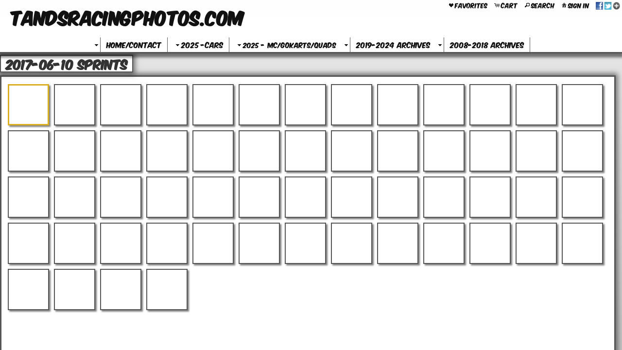

--- FILE ---
content_type: text/html
request_url: https://tandsracingphotos.com/mapV5/cf/v5gallery.cfc?method=galleryHasImages&galleryFriendlyName=2017-06-10-sprints&galleryType=cat&customerID=0&_=1769251240934
body_size: 126
content:
{"galleryExists":1,"hasAccess":1,"count":1,"galleryLayoutType":"pop","isPrivate":0,"galleryName":"2017-06-10 Sprints"}

--- FILE ---
content_type: text/html; charset=UTF-8
request_url: https://tandsracingphotos.com/mapV5/v5plugins/f_galleries/gallery1_1.cfm
body_size: 1539
content:


<!--[if IE 7]>
<style type="text/css">
#gallery_thumb_container li { display: inline-block; }
</style>
<![endif]--> 



<div id="gallery_inner_wrapper" class="gallery_cat gallery_pop thumbs_left gallerythumbs_left gallerythumbs_square gallerythumbs_75">
 
    <div id="gallery_container"> 
        <div id="gallery_controls">
            
            <div id="IV_nav_holder"><div id="IV_nav_container"></div></div>
            
            <div id="gallery_thumb_nav">
                 
                <div id="gallery_pagination"></div> 
                
                <div id="gallery_title">2017-06-10 Sprints</div>
            </div>
        </div>
        
		
		
		
		
         
        <div id="gallery_big_wrapper">
            <div id="gallery_big_loading" ></div>
            <div id="gallery_big_container">
                <div id="gallery_big">
                    <div id="gallery_big_cover"></div>
                    <div class="watermark ie6fix watermark_middle" id="big_watermark" style=""><span class="watermark_text" style="filter: alpha(opacity=65); -moz-opacity: 0.65; -khtml-opacity: 0.65; opacity: 0.65;color: #FFFFFF;">Copyright&copy;T&S Photography</span></div> 
                    	<img id="gallery_big_img" src="/mapV5/assets/images/no-stealing.gif" border="0" />
                    
                </div>
                <div id="gallery_big_content" class="gallery_content"><div class="gallery_image_title"></div><div class="gallery_image_desc"></div></div>
            </div>
        </div>
        
                                            
        <div id="gallery_thumb_wrapper">
            <ul id="gallery_thumb_container" class="noscript"> 	
                
                <li class="gallery_thumb_item thumbsize_75"> 
                	
	                    	<div class="gallery_thumb_holder"><a class="gallery_thumb" name="" href="" title=""><span class="gallery_thumb_cover"></span><img src="" /></a></div>
	                    
                </li>				   
            </ul>
        </div>
        <div style="clear: both;"></div>
    </div>
</div>


<script type="text/javascript">
 //   GO = new Object(); //this is the gallery Object. It will hold all info pertaining to gallery - used on load and resizing page
	GO = new Object();
GO["galleryid"] = 1346374;
GO["galleryhideslideshow"] = -1;
GO["galleryisprivate"] = 0;
GO["gallerybigsize"] = "one_half";
GO["galleryshowimagename"] = -1;
GO["gallerythumbshape"] = "square";
GO["doctitle"] = "2017-06-10 Sprints :: TANDSRACINGPHOTOS.COM";
GO["galleryhasimagename"] = -1;
GO["gallerythumbsize"] = 75;
GO["metakeys"] = "";
GO["gallerytotal"] = 56;
GO["galleryname"] = "2017-06-10 Sprints";
GO["gallerytype"] = "pop";
GO["gallerybigframeeffect"] = "none";
GO["gallerybigeffect"] = "fade";
GO["gallerybigeffectspeed"] = 400;
GO["galleryshowcaption"] = -1;
GO["gallerythumbrolleffect"] = "opacity";
GO["gallerythumbframestyle"] = "1.1";
GO["gallerythumbeffect"] = "none";
GO["gallerybigframestyle"] = "default";
GO["metadesc"] = "";
GO["galleryfriendlyname"] = "2017-06-10-sprints";
GO["galleryhascaption"] = -1;
GO["metatitle"] = "";
GO["gallerybigautoslideshow"] = -1;
GO["gallerybigslideshowspeed"] = 5000;
GO["gallerythumblayoutpos"] = "all";
;
//	GO.SO = new Object();  //this will be the container for all data coming from the server  SO
	GO.SO = new Object();
GO.SO["endidx"] = 56;
GO.SO["galleryid"] = 1346374;
GO.SO["imageposition"] = 1;
GO.SO["imagepricing"] = "none";
GO.SO["imagename"] = "";
GO.SO["imagenumber"] = "";
GO.SO["imagefriendlyname"] = "";
GO.SO["galleryfriendlyname"] = "2017-06-10-sprints";
GO.SO["recordsavail"] = "1";
GO.SO["gallerytotal"] = 56;
GO.SO["gallerytype"] = "cat";
GO.SO["galleryname"] = "2017-06-10 Sprints";
GO.SO["startidx"] = "1";
;
	
	v5.contentWeAreOn = "2017-06-10-sprints"; //set this value to know what we are on
	var galID = 1346374;
	var galType = "cat";
	
	var slideshowInterval = null;
	if (galID != v5.contentId || galType != 'cat'){
		v5.contentId = galID;
		$(document).ready(function() {
			loadGallery();
		});
	}
	
	
		$('.imageNav-buttonset').show();
	
</script>


--- FILE ---
content_type: text/html; charset=UTF-8
request_url: https://tandsracingphotos.com/mapV5/v5plugins/f_galleries/gallery_content1_1.cfm
body_size: 5316
content:

   <li class="gallery_thumb_item thumbitem_75 thumbitem_square" id="gallery_thumb_item_1" data-pgal="2017-06-10 Sprints"> 
		<div class="gallery_thumb_holder" id="gallery_thumb_holder_1">
		<a class="gallery_thumb thumbsize_75 thumbshape_square" id="gallery_thumb_1" name="_DSC0013 8x10" href="https://images.redframe.com/TandSracingphoto/iphoto/photos/preview/prv%5FDSC0013%208x10.jpg" title="_DSC0013 8x10 :: " rel="2017-06-10-sprints">
		<span class="thumbsize_75 thumbshape_square gallery_thumb_cover gallery_thumb_cover none_75" id="gallery_thumb_cover_1"></span>
        <img src="https://images.redframe.com/TandSracingphoto/iphoto/photos/thumbs/thm%5FDSC0013%208x10.jpg" alt="_DSC0013 8x10.jpg" title="Click to view _DSC0013 8x10.jpg" id="gallery_thumb_image_1" class="gallery_thumb_image imgprotect_75 imgprotect_square" data-width="400" data-height="500" />
		</a>
		</div>
	</li>

   <li class="gallery_thumb_item thumbitem_75 thumbitem_square" id="gallery_thumb_item_2" data-pgal="2017-06-10 Sprints"> 
		<div class="gallery_thumb_holder" id="gallery_thumb_holder_2">
		<a class="gallery_thumb thumbsize_75 thumbshape_square" id="gallery_thumb_2" name="_DSC0015 8x10" href="https://images.redframe.com/TandSracingphoto/iphoto/photos/preview/prv%5FDSC0015%208x10.jpg" title="_DSC0015 8x10 :: " rel="2017-06-10-sprints">
		<span class="thumbsize_75 thumbshape_square gallery_thumb_cover gallery_thumb_cover none_75" id="gallery_thumb_cover_2"></span>
        <img src="https://images.redframe.com/TandSracingphoto/iphoto/photos/thumbs/thm%5FDSC0015%208x10.jpg" alt="_DSC0015 8x10.jpg" title="Click to view _DSC0015 8x10.jpg" id="gallery_thumb_image_2" class="gallery_thumb_image imgprotect_75 imgprotect_square" data-width="500" data-height="400" />
		</a>
		</div>
	</li>

   <li class="gallery_thumb_item thumbitem_75 thumbitem_square" id="gallery_thumb_item_3" data-pgal="2017-06-10 Sprints"> 
		<div class="gallery_thumb_holder" id="gallery_thumb_holder_3">
		<a class="gallery_thumb thumbsize_75 thumbshape_square" id="gallery_thumb_3" name="_DSC0016 8x10" href="https://images.redframe.com/TandSracingphoto/iphoto/photos/preview/prv%5FDSC0016%208x10.jpg" title="_DSC0016 8x10 :: " rel="2017-06-10-sprints">
		<span class="thumbsize_75 thumbshape_square gallery_thumb_cover gallery_thumb_cover none_75" id="gallery_thumb_cover_3"></span>
        <img src="https://images.redframe.com/TandSracingphoto/iphoto/photos/thumbs/thm%5FDSC0016%208x10.jpg" alt="_DSC0016 8x10.jpg" title="Click to view _DSC0016 8x10.jpg" id="gallery_thumb_image_3" class="gallery_thumb_image imgprotect_75 imgprotect_square" data-width="500" data-height="400" />
		</a>
		</div>
	</li>

   <li class="gallery_thumb_item thumbitem_75 thumbitem_square" id="gallery_thumb_item_4" data-pgal="2017-06-10 Sprints"> 
		<div class="gallery_thumb_holder" id="gallery_thumb_holder_4">
		<a class="gallery_thumb thumbsize_75 thumbshape_square" id="gallery_thumb_4" name="_MG_3641 8x10" href="https://images.redframe.com/TandSracingphoto/iphoto/photos/preview/prv%5FMG%5F3641%208x10.jpg" title="_MG_3641 8x10 :: " rel="2017-06-10-sprints">
		<span class="thumbsize_75 thumbshape_square gallery_thumb_cover gallery_thumb_cover none_75" id="gallery_thumb_cover_4"></span>
        <img src="https://images.redframe.com/TandSracingphoto/iphoto/photos/thumbs/thm%5FMG%5F3641%208x10.jpg" alt="_MG_3641 8x10.jpg" title="Click to view _MG_3641 8x10.jpg" id="gallery_thumb_image_4" class="gallery_thumb_image imgprotect_75 imgprotect_square" data-width="500" data-height="400" />
		</a>
		</div>
	</li>

   <li class="gallery_thumb_item thumbitem_75 thumbitem_square" id="gallery_thumb_item_5" data-pgal="2017-06-10 Sprints"> 
		<div class="gallery_thumb_holder" id="gallery_thumb_holder_5">
		<a class="gallery_thumb thumbsize_75 thumbshape_square" id="gallery_thumb_5" name="_MG_3642 8x10" href="https://images.redframe.com/TandSracingphoto/iphoto/photos/preview/prv%5FMG%5F3642%208x10.jpg" title="_MG_3642 8x10 :: " rel="2017-06-10-sprints">
		<span class="thumbsize_75 thumbshape_square gallery_thumb_cover gallery_thumb_cover none_75" id="gallery_thumb_cover_5"></span>
        <img src="https://images.redframe.com/TandSracingphoto/iphoto/photos/thumbs/thm%5FMG%5F3642%208x10.jpg" alt="_MG_3642 8x10.jpg" title="Click to view _MG_3642 8x10.jpg" id="gallery_thumb_image_5" class="gallery_thumb_image imgprotect_75 imgprotect_square" data-width="500" data-height="400" />
		</a>
		</div>
	</li>

   <li class="gallery_thumb_item thumbitem_75 thumbitem_square" id="gallery_thumb_item_6" data-pgal="2017-06-10 Sprints"> 
		<div class="gallery_thumb_holder" id="gallery_thumb_holder_6">
		<a class="gallery_thumb thumbsize_75 thumbshape_square" id="gallery_thumb_6" name="_MG_3643 8x10" href="https://images.redframe.com/TandSracingphoto/iphoto/photos/preview/prv%5FMG%5F3643%208x10.jpg" title="_MG_3643 8x10 :: " rel="2017-06-10-sprints">
		<span class="thumbsize_75 thumbshape_square gallery_thumb_cover gallery_thumb_cover none_75" id="gallery_thumb_cover_6"></span>
        <img src="https://images.redframe.com/TandSracingphoto/iphoto/photos/thumbs/thm%5FMG%5F3643%208x10.jpg" alt="_MG_3643 8x10.jpg" title="Click to view _MG_3643 8x10.jpg" id="gallery_thumb_image_6" class="gallery_thumb_image imgprotect_75 imgprotect_square" data-width="500" data-height="400" />
		</a>
		</div>
	</li>

   <li class="gallery_thumb_item thumbitem_75 thumbitem_square" id="gallery_thumb_item_7" data-pgal="2017-06-10 Sprints"> 
		<div class="gallery_thumb_holder" id="gallery_thumb_holder_7">
		<a class="gallery_thumb thumbsize_75 thumbshape_square" id="gallery_thumb_7" name="_MG_3644 8x10" href="https://images.redframe.com/TandSracingphoto/iphoto/photos/preview/prv%5FMG%5F3644%208x10.jpg" title="_MG_3644 8x10 :: " rel="2017-06-10-sprints">
		<span class="thumbsize_75 thumbshape_square gallery_thumb_cover gallery_thumb_cover none_75" id="gallery_thumb_cover_7"></span>
        <img src="https://images.redframe.com/TandSracingphoto/iphoto/photos/thumbs/thm%5FMG%5F3644%208x10.jpg" alt="_MG_3644 8x10.jpg" title="Click to view _MG_3644 8x10.jpg" id="gallery_thumb_image_7" class="gallery_thumb_image imgprotect_75 imgprotect_square" data-width="500" data-height="400" />
		</a>
		</div>
	</li>

   <li class="gallery_thumb_item thumbitem_75 thumbitem_square" id="gallery_thumb_item_8" data-pgal="2017-06-10 Sprints"> 
		<div class="gallery_thumb_holder" id="gallery_thumb_holder_8">
		<a class="gallery_thumb thumbsize_75 thumbshape_square" id="gallery_thumb_8" name="_MG_3645 8x10" href="https://images.redframe.com/TandSracingphoto/iphoto/photos/preview/prv%5FMG%5F3645%208x10.jpg" title="_MG_3645 8x10 :: " rel="2017-06-10-sprints">
		<span class="thumbsize_75 thumbshape_square gallery_thumb_cover gallery_thumb_cover none_75" id="gallery_thumb_cover_8"></span>
        <img src="https://images.redframe.com/TandSracingphoto/iphoto/photos/thumbs/thm%5FMG%5F3645%208x10.jpg" alt="_MG_3645 8x10.jpg" title="Click to view _MG_3645 8x10.jpg" id="gallery_thumb_image_8" class="gallery_thumb_image imgprotect_75 imgprotect_square" data-width="500" data-height="400" />
		</a>
		</div>
	</li>

   <li class="gallery_thumb_item thumbitem_75 thumbitem_square" id="gallery_thumb_item_9" data-pgal="2017-06-10 Sprints"> 
		<div class="gallery_thumb_holder" id="gallery_thumb_holder_9">
		<a class="gallery_thumb thumbsize_75 thumbshape_square" id="gallery_thumb_9" name="_MG_3646 8x10" href="https://images.redframe.com/TandSracingphoto/iphoto/photos/preview/prv%5FMG%5F3646%208x10.jpg" title="_MG_3646 8x10 :: " rel="2017-06-10-sprints">
		<span class="thumbsize_75 thumbshape_square gallery_thumb_cover gallery_thumb_cover none_75" id="gallery_thumb_cover_9"></span>
        <img src="https://images.redframe.com/TandSracingphoto/iphoto/photos/thumbs/thm%5FMG%5F3646%208x10.jpg" alt="_MG_3646 8x10.jpg" title="Click to view _MG_3646 8x10.jpg" id="gallery_thumb_image_9" class="gallery_thumb_image imgprotect_75 imgprotect_square" data-width="500" data-height="400" />
		</a>
		</div>
	</li>

   <li class="gallery_thumb_item thumbitem_75 thumbitem_square" id="gallery_thumb_item_10" data-pgal="2017-06-10 Sprints"> 
		<div class="gallery_thumb_holder" id="gallery_thumb_holder_10">
		<a class="gallery_thumb thumbsize_75 thumbshape_square" id="gallery_thumb_10" name="_MG_3647 8x10" href="https://images.redframe.com/TandSracingphoto/iphoto/photos/preview/prv%5FMG%5F3647%208x10.jpg" title="_MG_3647 8x10 :: " rel="2017-06-10-sprints">
		<span class="thumbsize_75 thumbshape_square gallery_thumb_cover gallery_thumb_cover none_75" id="gallery_thumb_cover_10"></span>
        <img src="https://images.redframe.com/TandSracingphoto/iphoto/photos/thumbs/thm%5FMG%5F3647%208x10.jpg" alt="_MG_3647 8x10.jpg" title="Click to view _MG_3647 8x10.jpg" id="gallery_thumb_image_10" class="gallery_thumb_image imgprotect_75 imgprotect_square" data-width="500" data-height="400" />
		</a>
		</div>
	</li>

   <li class="gallery_thumb_item thumbitem_75 thumbitem_square" id="gallery_thumb_item_11" data-pgal="2017-06-10 Sprints"> 
		<div class="gallery_thumb_holder" id="gallery_thumb_holder_11">
		<a class="gallery_thumb thumbsize_75 thumbshape_square" id="gallery_thumb_11" name="_MG_3648 8x10" href="https://images.redframe.com/TandSracingphoto/iphoto/photos/preview/prv%5FMG%5F3648%208x10.jpg" title="_MG_3648 8x10 :: " rel="2017-06-10-sprints">
		<span class="thumbsize_75 thumbshape_square gallery_thumb_cover gallery_thumb_cover none_75" id="gallery_thumb_cover_11"></span>
        <img src="https://images.redframe.com/TandSracingphoto/iphoto/photos/thumbs/thm%5FMG%5F3648%208x10.jpg" alt="_MG_3648 8x10.jpg" title="Click to view _MG_3648 8x10.jpg" id="gallery_thumb_image_11" class="gallery_thumb_image imgprotect_75 imgprotect_square" data-width="500" data-height="400" />
		</a>
		</div>
	</li>

   <li class="gallery_thumb_item thumbitem_75 thumbitem_square" id="gallery_thumb_item_12" data-pgal="2017-06-10 Sprints"> 
		<div class="gallery_thumb_holder" id="gallery_thumb_holder_12">
		<a class="gallery_thumb thumbsize_75 thumbshape_square" id="gallery_thumb_12" name="_MG_3649 8x10" href="https://images.redframe.com/TandSracingphoto/iphoto/photos/preview/prv%5FMG%5F3649%208x10.jpg" title="_MG_3649 8x10 :: " rel="2017-06-10-sprints">
		<span class="thumbsize_75 thumbshape_square gallery_thumb_cover gallery_thumb_cover none_75" id="gallery_thumb_cover_12"></span>
        <img src="https://images.redframe.com/TandSracingphoto/iphoto/photos/thumbs/thm%5FMG%5F3649%208x10.jpg" alt="_MG_3649 8x10.jpg" title="Click to view _MG_3649 8x10.jpg" id="gallery_thumb_image_12" class="gallery_thumb_image imgprotect_75 imgprotect_square" data-width="500" data-height="400" />
		</a>
		</div>
	</li>

   <li class="gallery_thumb_item thumbitem_75 thumbitem_square" id="gallery_thumb_item_13" data-pgal="2017-06-10 Sprints"> 
		<div class="gallery_thumb_holder" id="gallery_thumb_holder_13">
		<a class="gallery_thumb thumbsize_75 thumbshape_square" id="gallery_thumb_13" name="_MG_3650 8x10" href="https://images.redframe.com/TandSracingphoto/iphoto/photos/preview/prv%5FMG%5F3650%208x10.jpg" title="_MG_3650 8x10 :: " rel="2017-06-10-sprints">
		<span class="thumbsize_75 thumbshape_square gallery_thumb_cover gallery_thumb_cover none_75" id="gallery_thumb_cover_13"></span>
        <img src="https://images.redframe.com/TandSracingphoto/iphoto/photos/thumbs/thm%5FMG%5F3650%208x10.jpg" alt="_MG_3650 8x10.jpg" title="Click to view _MG_3650 8x10.jpg" id="gallery_thumb_image_13" class="gallery_thumb_image imgprotect_75 imgprotect_square" data-width="500" data-height="400" />
		</a>
		</div>
	</li>

   <li class="gallery_thumb_item thumbitem_75 thumbitem_square" id="gallery_thumb_item_14" data-pgal="2017-06-10 Sprints"> 
		<div class="gallery_thumb_holder" id="gallery_thumb_holder_14">
		<a class="gallery_thumb thumbsize_75 thumbshape_square" id="gallery_thumb_14" name="_MG_3651 8x10" href="https://images.redframe.com/TandSracingphoto/iphoto/photos/preview/prv%5FMG%5F3651%208x10.jpg" title="_MG_3651 8x10 :: " rel="2017-06-10-sprints">
		<span class="thumbsize_75 thumbshape_square gallery_thumb_cover gallery_thumb_cover none_75" id="gallery_thumb_cover_14"></span>
        <img src="https://images.redframe.com/TandSracingphoto/iphoto/photos/thumbs/thm%5FMG%5F3651%208x10.jpg" alt="_MG_3651 8x10.jpg" title="Click to view _MG_3651 8x10.jpg" id="gallery_thumb_image_14" class="gallery_thumb_image imgprotect_75 imgprotect_square" data-width="500" data-height="400" />
		</a>
		</div>
	</li>

   <li class="gallery_thumb_item thumbitem_75 thumbitem_square" id="gallery_thumb_item_15" data-pgal="2017-06-10 Sprints"> 
		<div class="gallery_thumb_holder" id="gallery_thumb_holder_15">
		<a class="gallery_thumb thumbsize_75 thumbshape_square" id="gallery_thumb_15" name="_MG_3652 8x10" href="https://images.redframe.com/TandSracingphoto/iphoto/photos/preview/prv%5FMG%5F3652%208x10.jpg" title="_MG_3652 8x10 :: " rel="2017-06-10-sprints">
		<span class="thumbsize_75 thumbshape_square gallery_thumb_cover gallery_thumb_cover none_75" id="gallery_thumb_cover_15"></span>
        <img src="https://images.redframe.com/TandSracingphoto/iphoto/photos/thumbs/thm%5FMG%5F3652%208x10.jpg" alt="_MG_3652 8x10.jpg" title="Click to view _MG_3652 8x10.jpg" id="gallery_thumb_image_15" class="gallery_thumb_image imgprotect_75 imgprotect_square" data-width="500" data-height="400" />
		</a>
		</div>
	</li>

   <li class="gallery_thumb_item thumbitem_75 thumbitem_square" id="gallery_thumb_item_16" data-pgal="2017-06-10 Sprints"> 
		<div class="gallery_thumb_holder" id="gallery_thumb_holder_16">
		<a class="gallery_thumb thumbsize_75 thumbshape_square" id="gallery_thumb_16" name="_MG_3653 8x10" href="https://images.redframe.com/TandSracingphoto/iphoto/photos/preview/prv%5FMG%5F3653%208x10.jpg" title="_MG_3653 8x10 :: " rel="2017-06-10-sprints">
		<span class="thumbsize_75 thumbshape_square gallery_thumb_cover gallery_thumb_cover none_75" id="gallery_thumb_cover_16"></span>
        <img src="https://images.redframe.com/TandSracingphoto/iphoto/photos/thumbs/thm%5FMG%5F3653%208x10.jpg" alt="_MG_3653 8x10.jpg" title="Click to view _MG_3653 8x10.jpg" id="gallery_thumb_image_16" class="gallery_thumb_image imgprotect_75 imgprotect_square" data-width="500" data-height="400" />
		</a>
		</div>
	</li>

   <li class="gallery_thumb_item thumbitem_75 thumbitem_square" id="gallery_thumb_item_17" data-pgal="2017-06-10 Sprints"> 
		<div class="gallery_thumb_holder" id="gallery_thumb_holder_17">
		<a class="gallery_thumb thumbsize_75 thumbshape_square" id="gallery_thumb_17" name="_MG_3654 8x10" href="https://images.redframe.com/TandSracingphoto/iphoto/photos/preview/prv%5FMG%5F3654%208x10.jpg" title="_MG_3654 8x10 :: " rel="2017-06-10-sprints">
		<span class="thumbsize_75 thumbshape_square gallery_thumb_cover gallery_thumb_cover none_75" id="gallery_thumb_cover_17"></span>
        <img src="https://images.redframe.com/TandSracingphoto/iphoto/photos/thumbs/thm%5FMG%5F3654%208x10.jpg" alt="_MG_3654 8x10.jpg" title="Click to view _MG_3654 8x10.jpg" id="gallery_thumb_image_17" class="gallery_thumb_image imgprotect_75 imgprotect_square" data-width="500" data-height="400" />
		</a>
		</div>
	</li>

   <li class="gallery_thumb_item thumbitem_75 thumbitem_square" id="gallery_thumb_item_18" data-pgal="2017-06-10 Sprints"> 
		<div class="gallery_thumb_holder" id="gallery_thumb_holder_18">
		<a class="gallery_thumb thumbsize_75 thumbshape_square" id="gallery_thumb_18" name="_MG_3655 8x10" href="https://images.redframe.com/TandSracingphoto/iphoto/photos/preview/prv%5FMG%5F3655%208x10.jpg" title="_MG_3655 8x10 :: " rel="2017-06-10-sprints">
		<span class="thumbsize_75 thumbshape_square gallery_thumb_cover gallery_thumb_cover none_75" id="gallery_thumb_cover_18"></span>
        <img src="https://images.redframe.com/TandSracingphoto/iphoto/photos/thumbs/thm%5FMG%5F3655%208x10.jpg" alt="_MG_3655 8x10.jpg" title="Click to view _MG_3655 8x10.jpg" id="gallery_thumb_image_18" class="gallery_thumb_image imgprotect_75 imgprotect_square" data-width="500" data-height="400" />
		</a>
		</div>
	</li>

   <li class="gallery_thumb_item thumbitem_75 thumbitem_square" id="gallery_thumb_item_19" data-pgal="2017-06-10 Sprints"> 
		<div class="gallery_thumb_holder" id="gallery_thumb_holder_19">
		<a class="gallery_thumb thumbsize_75 thumbshape_square" id="gallery_thumb_19" name="_MG_3656 8x10" href="https://images.redframe.com/TandSracingphoto/iphoto/photos/preview/prv%5FMG%5F3656%208x10.jpg" title="_MG_3656 8x10 :: " rel="2017-06-10-sprints">
		<span class="thumbsize_75 thumbshape_square gallery_thumb_cover gallery_thumb_cover none_75" id="gallery_thumb_cover_19"></span>
        <img src="https://images.redframe.com/TandSracingphoto/iphoto/photos/thumbs/thm%5FMG%5F3656%208x10.jpg" alt="_MG_3656 8x10.jpg" title="Click to view _MG_3656 8x10.jpg" id="gallery_thumb_image_19" class="gallery_thumb_image imgprotect_75 imgprotect_square" data-width="500" data-height="400" />
		</a>
		</div>
	</li>

   <li class="gallery_thumb_item thumbitem_75 thumbitem_square" id="gallery_thumb_item_20" data-pgal="2017-06-10 Sprints"> 
		<div class="gallery_thumb_holder" id="gallery_thumb_holder_20">
		<a class="gallery_thumb thumbsize_75 thumbshape_square" id="gallery_thumb_20" name="_MG_3657 8x10" href="https://images.redframe.com/TandSracingphoto/iphoto/photos/preview/prv%5FMG%5F3657%208x10.jpg" title="_MG_3657 8x10 :: " rel="2017-06-10-sprints">
		<span class="thumbsize_75 thumbshape_square gallery_thumb_cover gallery_thumb_cover none_75" id="gallery_thumb_cover_20"></span>
        <img src="https://images.redframe.com/TandSracingphoto/iphoto/photos/thumbs/thm%5FMG%5F3657%208x10.jpg" alt="_MG_3657 8x10.jpg" title="Click to view _MG_3657 8x10.jpg" id="gallery_thumb_image_20" class="gallery_thumb_image imgprotect_75 imgprotect_square" data-width="500" data-height="400" />
		</a>
		</div>
	</li>

   <li class="gallery_thumb_item thumbitem_75 thumbitem_square" id="gallery_thumb_item_21" data-pgal="2017-06-10 Sprints"> 
		<div class="gallery_thumb_holder" id="gallery_thumb_holder_21">
		<a class="gallery_thumb thumbsize_75 thumbshape_square" id="gallery_thumb_21" name="_MG_3658 8x10" href="https://images.redframe.com/TandSracingphoto/iphoto/photos/preview/prv%5FMG%5F3658%208x10.jpg" title="_MG_3658 8x10 :: " rel="2017-06-10-sprints">
		<span class="thumbsize_75 thumbshape_square gallery_thumb_cover gallery_thumb_cover none_75" id="gallery_thumb_cover_21"></span>
        <img src="https://images.redframe.com/TandSracingphoto/iphoto/photos/thumbs/thm%5FMG%5F3658%208x10.jpg" alt="_MG_3658 8x10.jpg" title="Click to view _MG_3658 8x10.jpg" id="gallery_thumb_image_21" class="gallery_thumb_image imgprotect_75 imgprotect_square" data-width="500" data-height="400" />
		</a>
		</div>
	</li>

   <li class="gallery_thumb_item thumbitem_75 thumbitem_square" id="gallery_thumb_item_22" data-pgal="2017-06-10 Sprints"> 
		<div class="gallery_thumb_holder" id="gallery_thumb_holder_22">
		<a class="gallery_thumb thumbsize_75 thumbshape_square" id="gallery_thumb_22" name="_MG_3659 8x10" href="https://images.redframe.com/TandSracingphoto/iphoto/photos/preview/prv%5FMG%5F3659%208x10.jpg" title="_MG_3659 8x10 :: " rel="2017-06-10-sprints">
		<span class="thumbsize_75 thumbshape_square gallery_thumb_cover gallery_thumb_cover none_75" id="gallery_thumb_cover_22"></span>
        <img src="https://images.redframe.com/TandSracingphoto/iphoto/photos/thumbs/thm%5FMG%5F3659%208x10.jpg" alt="_MG_3659 8x10.jpg" title="Click to view _MG_3659 8x10.jpg" id="gallery_thumb_image_22" class="gallery_thumb_image imgprotect_75 imgprotect_square" data-width="500" data-height="400" />
		</a>
		</div>
	</li>

   <li class="gallery_thumb_item thumbitem_75 thumbitem_square" id="gallery_thumb_item_23" data-pgal="2017-06-10 Sprints"> 
		<div class="gallery_thumb_holder" id="gallery_thumb_holder_23">
		<a class="gallery_thumb thumbsize_75 thumbshape_square" id="gallery_thumb_23" name="_MG_3660 8x10" href="https://images.redframe.com/TandSracingphoto/iphoto/photos/preview/prv%5FMG%5F3660%208x10.jpg" title="_MG_3660 8x10 :: " rel="2017-06-10-sprints">
		<span class="thumbsize_75 thumbshape_square gallery_thumb_cover gallery_thumb_cover none_75" id="gallery_thumb_cover_23"></span>
        <img src="https://images.redframe.com/TandSracingphoto/iphoto/photos/thumbs/thm%5FMG%5F3660%208x10.jpg" alt="_MG_3660 8x10.jpg" title="Click to view _MG_3660 8x10.jpg" id="gallery_thumb_image_23" class="gallery_thumb_image imgprotect_75 imgprotect_square" data-width="500" data-height="400" />
		</a>
		</div>
	</li>

   <li class="gallery_thumb_item thumbitem_75 thumbitem_square" id="gallery_thumb_item_24" data-pgal="2017-06-10 Sprints"> 
		<div class="gallery_thumb_holder" id="gallery_thumb_holder_24">
		<a class="gallery_thumb thumbsize_75 thumbshape_square" id="gallery_thumb_24" name="_MG_3661 8x10" href="https://images.redframe.com/TandSracingphoto/iphoto/photos/preview/prv%5FMG%5F3661%208x10.jpg" title="_MG_3661 8x10 :: " rel="2017-06-10-sprints">
		<span class="thumbsize_75 thumbshape_square gallery_thumb_cover gallery_thumb_cover none_75" id="gallery_thumb_cover_24"></span>
        <img src="https://images.redframe.com/TandSracingphoto/iphoto/photos/thumbs/thm%5FMG%5F3661%208x10.jpg" alt="_MG_3661 8x10.jpg" title="Click to view _MG_3661 8x10.jpg" id="gallery_thumb_image_24" class="gallery_thumb_image imgprotect_75 imgprotect_square" data-width="500" data-height="400" />
		</a>
		</div>
	</li>

   <li class="gallery_thumb_item thumbitem_75 thumbitem_square" id="gallery_thumb_item_25" data-pgal="2017-06-10 Sprints"> 
		<div class="gallery_thumb_holder" id="gallery_thumb_holder_25">
		<a class="gallery_thumb thumbsize_75 thumbshape_square" id="gallery_thumb_25" name="_MG_3662 8x10" href="https://images.redframe.com/TandSracingphoto/iphoto/photos/preview/prv%5FMG%5F3662%208x10.jpg" title="_MG_3662 8x10 :: " rel="2017-06-10-sprints">
		<span class="thumbsize_75 thumbshape_square gallery_thumb_cover gallery_thumb_cover none_75" id="gallery_thumb_cover_25"></span>
        <img src="https://images.redframe.com/TandSracingphoto/iphoto/photos/thumbs/thm%5FMG%5F3662%208x10.jpg" alt="_MG_3662 8x10.jpg" title="Click to view _MG_3662 8x10.jpg" id="gallery_thumb_image_25" class="gallery_thumb_image imgprotect_75 imgprotect_square" data-width="500" data-height="400" />
		</a>
		</div>
	</li>

   <li class="gallery_thumb_item thumbitem_75 thumbitem_square" id="gallery_thumb_item_26" data-pgal="2017-06-10 Sprints"> 
		<div class="gallery_thumb_holder" id="gallery_thumb_holder_26">
		<a class="gallery_thumb thumbsize_75 thumbshape_square" id="gallery_thumb_26" name="_MG_3663 8x10" href="https://images.redframe.com/TandSracingphoto/iphoto/photos/preview/prv%5FMG%5F3663%208x10.jpg" title="_MG_3663 8x10 :: " rel="2017-06-10-sprints">
		<span class="thumbsize_75 thumbshape_square gallery_thumb_cover gallery_thumb_cover none_75" id="gallery_thumb_cover_26"></span>
        <img src="https://images.redframe.com/TandSracingphoto/iphoto/photos/thumbs/thm%5FMG%5F3663%208x10.jpg" alt="_MG_3663 8x10.jpg" title="Click to view _MG_3663 8x10.jpg" id="gallery_thumb_image_26" class="gallery_thumb_image imgprotect_75 imgprotect_square" data-width="500" data-height="400" />
		</a>
		</div>
	</li>

   <li class="gallery_thumb_item thumbitem_75 thumbitem_square" id="gallery_thumb_item_27" data-pgal="2017-06-10 Sprints"> 
		<div class="gallery_thumb_holder" id="gallery_thumb_holder_27">
		<a class="gallery_thumb thumbsize_75 thumbshape_square" id="gallery_thumb_27" name="_MG_3664 8x10" href="https://images.redframe.com/TandSracingphoto/iphoto/photos/preview/prv%5FMG%5F3664%208x10.jpg" title="_MG_3664 8x10 :: " rel="2017-06-10-sprints">
		<span class="thumbsize_75 thumbshape_square gallery_thumb_cover gallery_thumb_cover none_75" id="gallery_thumb_cover_27"></span>
        <img src="https://images.redframe.com/TandSracingphoto/iphoto/photos/thumbs/thm%5FMG%5F3664%208x10.jpg" alt="_MG_3664 8x10.jpg" title="Click to view _MG_3664 8x10.jpg" id="gallery_thumb_image_27" class="gallery_thumb_image imgprotect_75 imgprotect_square" data-width="500" data-height="400" />
		</a>
		</div>
	</li>

   <li class="gallery_thumb_item thumbitem_75 thumbitem_square" id="gallery_thumb_item_28" data-pgal="2017-06-10 Sprints"> 
		<div class="gallery_thumb_holder" id="gallery_thumb_holder_28">
		<a class="gallery_thumb thumbsize_75 thumbshape_square" id="gallery_thumb_28" name="_MG_3665 8x10" href="https://images.redframe.com/TandSracingphoto/iphoto/photos/preview/prv%5FMG%5F3665%208x10.jpg" title="_MG_3665 8x10 :: " rel="2017-06-10-sprints">
		<span class="thumbsize_75 thumbshape_square gallery_thumb_cover gallery_thumb_cover none_75" id="gallery_thumb_cover_28"></span>
        <img src="https://images.redframe.com/TandSracingphoto/iphoto/photos/thumbs/thm%5FMG%5F3665%208x10.jpg" alt="_MG_3665 8x10.jpg" title="Click to view _MG_3665 8x10.jpg" id="gallery_thumb_image_28" class="gallery_thumb_image imgprotect_75 imgprotect_square" data-width="500" data-height="400" />
		</a>
		</div>
	</li>

   <li class="gallery_thumb_item thumbitem_75 thumbitem_square" id="gallery_thumb_item_29" data-pgal="2017-06-10 Sprints"> 
		<div class="gallery_thumb_holder" id="gallery_thumb_holder_29">
		<a class="gallery_thumb thumbsize_75 thumbshape_square" id="gallery_thumb_29" name="_MG_3666 8x10" href="https://images.redframe.com/TandSracingphoto/iphoto/photos/preview/prv%5FMG%5F3666%208x10.jpg" title="_MG_3666 8x10 :: " rel="2017-06-10-sprints">
		<span class="thumbsize_75 thumbshape_square gallery_thumb_cover gallery_thumb_cover none_75" id="gallery_thumb_cover_29"></span>
        <img src="https://images.redframe.com/TandSracingphoto/iphoto/photos/thumbs/thm%5FMG%5F3666%208x10.jpg" alt="_MG_3666 8x10.jpg" title="Click to view _MG_3666 8x10.jpg" id="gallery_thumb_image_29" class="gallery_thumb_image imgprotect_75 imgprotect_square" data-width="500" data-height="400" />
		</a>
		</div>
	</li>

   <li class="gallery_thumb_item thumbitem_75 thumbitem_square" id="gallery_thumb_item_30" data-pgal="2017-06-10 Sprints"> 
		<div class="gallery_thumb_holder" id="gallery_thumb_holder_30">
		<a class="gallery_thumb thumbsize_75 thumbshape_square" id="gallery_thumb_30" name="_MG_3667 8x10" href="https://images.redframe.com/TandSracingphoto/iphoto/photos/preview/prv%5FMG%5F3667%208x10.jpg" title="_MG_3667 8x10 :: " rel="2017-06-10-sprints">
		<span class="thumbsize_75 thumbshape_square gallery_thumb_cover gallery_thumb_cover none_75" id="gallery_thumb_cover_30"></span>
        <img src="https://images.redframe.com/TandSracingphoto/iphoto/photos/thumbs/thm%5FMG%5F3667%208x10.jpg" alt="_MG_3667 8x10.jpg" title="Click to view _MG_3667 8x10.jpg" id="gallery_thumb_image_30" class="gallery_thumb_image imgprotect_75 imgprotect_square" data-width="500" data-height="400" />
		</a>
		</div>
	</li>

   <li class="gallery_thumb_item thumbitem_75 thumbitem_square" id="gallery_thumb_item_31" data-pgal="2017-06-10 Sprints"> 
		<div class="gallery_thumb_holder" id="gallery_thumb_holder_31">
		<a class="gallery_thumb thumbsize_75 thumbshape_square" id="gallery_thumb_31" name="_MG_3764 8x10" href="https://images.redframe.com/TandSracingphoto/iphoto/photos/preview/prv%5FMG%5F3764%208x10.jpg" title="_MG_3764 8x10 :: " rel="2017-06-10-sprints">
		<span class="thumbsize_75 thumbshape_square gallery_thumb_cover gallery_thumb_cover none_75" id="gallery_thumb_cover_31"></span>
        <img src="https://images.redframe.com/TandSracingphoto/iphoto/photos/thumbs/thm%5FMG%5F3764%208x10.jpg" alt="_MG_3764 8x10.jpg" title="Click to view _MG_3764 8x10.jpg" id="gallery_thumb_image_31" class="gallery_thumb_image imgprotect_75 imgprotect_square" data-width="500" data-height="400" />
		</a>
		</div>
	</li>

   <li class="gallery_thumb_item thumbitem_75 thumbitem_square" id="gallery_thumb_item_32" data-pgal="2017-06-10 Sprints"> 
		<div class="gallery_thumb_holder" id="gallery_thumb_holder_32">
		<a class="gallery_thumb thumbsize_75 thumbshape_square" id="gallery_thumb_32" name="_MG_3765 8x10" href="https://images.redframe.com/TandSracingphoto/iphoto/photos/preview/prv%5FMG%5F3765%208x10.jpg" title="_MG_3765 8x10 :: " rel="2017-06-10-sprints">
		<span class="thumbsize_75 thumbshape_square gallery_thumb_cover gallery_thumb_cover none_75" id="gallery_thumb_cover_32"></span>
        <img src="https://images.redframe.com/TandSracingphoto/iphoto/photos/thumbs/thm%5FMG%5F3765%208x10.jpg" alt="_MG_3765 8x10.jpg" title="Click to view _MG_3765 8x10.jpg" id="gallery_thumb_image_32" class="gallery_thumb_image imgprotect_75 imgprotect_square" data-width="500" data-height="400" />
		</a>
		</div>
	</li>

   <li class="gallery_thumb_item thumbitem_75 thumbitem_square" id="gallery_thumb_item_33" data-pgal="2017-06-10 Sprints"> 
		<div class="gallery_thumb_holder" id="gallery_thumb_holder_33">
		<a class="gallery_thumb thumbsize_75 thumbshape_square" id="gallery_thumb_33" name="_MG_3766 8x10" href="https://images.redframe.com/TandSracingphoto/iphoto/photos/preview/prv%5FMG%5F3766%208x10.jpg" title="_MG_3766 8x10 :: " rel="2017-06-10-sprints">
		<span class="thumbsize_75 thumbshape_square gallery_thumb_cover gallery_thumb_cover none_75" id="gallery_thumb_cover_33"></span>
        <img src="https://images.redframe.com/TandSracingphoto/iphoto/photos/thumbs/thm%5FMG%5F3766%208x10.jpg" alt="_MG_3766 8x10.jpg" title="Click to view _MG_3766 8x10.jpg" id="gallery_thumb_image_33" class="gallery_thumb_image imgprotect_75 imgprotect_square" data-width="500" data-height="400" />
		</a>
		</div>
	</li>

   <li class="gallery_thumb_item thumbitem_75 thumbitem_square" id="gallery_thumb_item_34" data-pgal="2017-06-10 Sprints"> 
		<div class="gallery_thumb_holder" id="gallery_thumb_holder_34">
		<a class="gallery_thumb thumbsize_75 thumbshape_square" id="gallery_thumb_34" name="_MG_3767 8x10" href="https://images.redframe.com/TandSracingphoto/iphoto/photos/preview/prv%5FMG%5F3767%208x10.jpg" title="_MG_3767 8x10 :: " rel="2017-06-10-sprints">
		<span class="thumbsize_75 thumbshape_square gallery_thumb_cover gallery_thumb_cover none_75" id="gallery_thumb_cover_34"></span>
        <img src="https://images.redframe.com/TandSracingphoto/iphoto/photos/thumbs/thm%5FMG%5F3767%208x10.jpg" alt="_MG_3767 8x10.jpg" title="Click to view _MG_3767 8x10.jpg" id="gallery_thumb_image_34" class="gallery_thumb_image imgprotect_75 imgprotect_square" data-width="500" data-height="400" />
		</a>
		</div>
	</li>

   <li class="gallery_thumb_item thumbitem_75 thumbitem_square" id="gallery_thumb_item_35" data-pgal="2017-06-10 Sprints"> 
		<div class="gallery_thumb_holder" id="gallery_thumb_holder_35">
		<a class="gallery_thumb thumbsize_75 thumbshape_square" id="gallery_thumb_35" name="_MG_3768 8x10" href="https://images.redframe.com/TandSracingphoto/iphoto/photos/preview/prv%5FMG%5F3768%208x10.jpg" title="_MG_3768 8x10 :: " rel="2017-06-10-sprints">
		<span class="thumbsize_75 thumbshape_square gallery_thumb_cover gallery_thumb_cover none_75" id="gallery_thumb_cover_35"></span>
        <img src="https://images.redframe.com/TandSracingphoto/iphoto/photos/thumbs/thm%5FMG%5F3768%208x10.jpg" alt="_MG_3768 8x10.jpg" title="Click to view _MG_3768 8x10.jpg" id="gallery_thumb_image_35" class="gallery_thumb_image imgprotect_75 imgprotect_square" data-width="500" data-height="400" />
		</a>
		</div>
	</li>

   <li class="gallery_thumb_item thumbitem_75 thumbitem_square" id="gallery_thumb_item_36" data-pgal="2017-06-10 Sprints"> 
		<div class="gallery_thumb_holder" id="gallery_thumb_holder_36">
		<a class="gallery_thumb thumbsize_75 thumbshape_square" id="gallery_thumb_36" name="_MG_3770 8x10" href="https://images.redframe.com/TandSracingphoto/iphoto/photos/preview/prv%5FMG%5F3770%208x10.jpg" title="_MG_3770 8x10 :: " rel="2017-06-10-sprints">
		<span class="thumbsize_75 thumbshape_square gallery_thumb_cover gallery_thumb_cover none_75" id="gallery_thumb_cover_36"></span>
        <img src="https://images.redframe.com/TandSracingphoto/iphoto/photos/thumbs/thm%5FMG%5F3770%208x10.jpg" alt="_MG_3770 8x10.jpg" title="Click to view _MG_3770 8x10.jpg" id="gallery_thumb_image_36" class="gallery_thumb_image imgprotect_75 imgprotect_square" data-width="500" data-height="400" />
		</a>
		</div>
	</li>

   <li class="gallery_thumb_item thumbitem_75 thumbitem_square" id="gallery_thumb_item_37" data-pgal="2017-06-10 Sprints"> 
		<div class="gallery_thumb_holder" id="gallery_thumb_holder_37">
		<a class="gallery_thumb thumbsize_75 thumbshape_square" id="gallery_thumb_37" name="_MG_3772 8x10" href="https://images.redframe.com/TandSracingphoto/iphoto/photos/preview/prv%5FMG%5F3772%208x10.jpg" title="_MG_3772 8x10 :: " rel="2017-06-10-sprints">
		<span class="thumbsize_75 thumbshape_square gallery_thumb_cover gallery_thumb_cover none_75" id="gallery_thumb_cover_37"></span>
        <img src="https://images.redframe.com/TandSracingphoto/iphoto/photos/thumbs/thm%5FMG%5F3772%208x10.jpg" alt="_MG_3772 8x10.jpg" title="Click to view _MG_3772 8x10.jpg" id="gallery_thumb_image_37" class="gallery_thumb_image imgprotect_75 imgprotect_square" data-width="500" data-height="400" />
		</a>
		</div>
	</li>

   <li class="gallery_thumb_item thumbitem_75 thumbitem_square" id="gallery_thumb_item_38" data-pgal="2017-06-10 Sprints"> 
		<div class="gallery_thumb_holder" id="gallery_thumb_holder_38">
		<a class="gallery_thumb thumbsize_75 thumbshape_square" id="gallery_thumb_38" name="_MG_3773 8x10" href="https://images.redframe.com/TandSracingphoto/iphoto/photos/preview/prv%5FMG%5F3773%208x10.jpg" title="_MG_3773 8x10 :: " rel="2017-06-10-sprints">
		<span class="thumbsize_75 thumbshape_square gallery_thumb_cover gallery_thumb_cover none_75" id="gallery_thumb_cover_38"></span>
        <img src="https://images.redframe.com/TandSracingphoto/iphoto/photos/thumbs/thm%5FMG%5F3773%208x10.jpg" alt="_MG_3773 8x10.jpg" title="Click to view _MG_3773 8x10.jpg" id="gallery_thumb_image_38" class="gallery_thumb_image imgprotect_75 imgprotect_square" data-width="500" data-height="400" />
		</a>
		</div>
	</li>

   <li class="gallery_thumb_item thumbitem_75 thumbitem_square" id="gallery_thumb_item_39" data-pgal="2017-06-10 Sprints"> 
		<div class="gallery_thumb_holder" id="gallery_thumb_holder_39">
		<a class="gallery_thumb thumbsize_75 thumbshape_square" id="gallery_thumb_39" name="_MG_3774 8x10" href="https://images.redframe.com/TandSracingphoto/iphoto/photos/preview/prv%5FMG%5F3774%208x10.jpg" title="_MG_3774 8x10 :: " rel="2017-06-10-sprints">
		<span class="thumbsize_75 thumbshape_square gallery_thumb_cover gallery_thumb_cover none_75" id="gallery_thumb_cover_39"></span>
        <img src="https://images.redframe.com/TandSracingphoto/iphoto/photos/thumbs/thm%5FMG%5F3774%208x10.jpg" alt="_MG_3774 8x10.jpg" title="Click to view _MG_3774 8x10.jpg" id="gallery_thumb_image_39" class="gallery_thumb_image imgprotect_75 imgprotect_square" data-width="500" data-height="400" />
		</a>
		</div>
	</li>

   <li class="gallery_thumb_item thumbitem_75 thumbitem_square" id="gallery_thumb_item_40" data-pgal="2017-06-10 Sprints"> 
		<div class="gallery_thumb_holder" id="gallery_thumb_holder_40">
		<a class="gallery_thumb thumbsize_75 thumbshape_square" id="gallery_thumb_40" name="_MG_3775 8x10" href="https://images.redframe.com/TandSracingphoto/iphoto/photos/preview/prv%5FMG%5F3775%208x10.jpg" title="_MG_3775 8x10 :: " rel="2017-06-10-sprints">
		<span class="thumbsize_75 thumbshape_square gallery_thumb_cover gallery_thumb_cover none_75" id="gallery_thumb_cover_40"></span>
        <img src="https://images.redframe.com/TandSracingphoto/iphoto/photos/thumbs/thm%5FMG%5F3775%208x10.jpg" alt="_MG_3775 8x10.jpg" title="Click to view _MG_3775 8x10.jpg" id="gallery_thumb_image_40" class="gallery_thumb_image imgprotect_75 imgprotect_square" data-width="500" data-height="400" />
		</a>
		</div>
	</li>

   <li class="gallery_thumb_item thumbitem_75 thumbitem_square" id="gallery_thumb_item_41" data-pgal="2017-06-10 Sprints"> 
		<div class="gallery_thumb_holder" id="gallery_thumb_holder_41">
		<a class="gallery_thumb thumbsize_75 thumbshape_square" id="gallery_thumb_41" name="_MG_3776 8x10" href="https://images.redframe.com/TandSracingphoto/iphoto/photos/preview/prv%5FMG%5F3776%208x10.jpg" title="_MG_3776 8x10 :: " rel="2017-06-10-sprints">
		<span class="thumbsize_75 thumbshape_square gallery_thumb_cover gallery_thumb_cover none_75" id="gallery_thumb_cover_41"></span>
        <img src="https://images.redframe.com/TandSracingphoto/iphoto/photos/thumbs/thm%5FMG%5F3776%208x10.jpg" alt="_MG_3776 8x10.jpg" title="Click to view _MG_3776 8x10.jpg" id="gallery_thumb_image_41" class="gallery_thumb_image imgprotect_75 imgprotect_square" data-width="500" data-height="400" />
		</a>
		</div>
	</li>

   <li class="gallery_thumb_item thumbitem_75 thumbitem_square" id="gallery_thumb_item_42" data-pgal="2017-06-10 Sprints"> 
		<div class="gallery_thumb_holder" id="gallery_thumb_holder_42">
		<a class="gallery_thumb thumbsize_75 thumbshape_square" id="gallery_thumb_42" name="_MG_3777 8x10" href="https://images.redframe.com/TandSracingphoto/iphoto/photos/preview/prv%5FMG%5F3777%208x10.jpg" title="_MG_3777 8x10 :: " rel="2017-06-10-sprints">
		<span class="thumbsize_75 thumbshape_square gallery_thumb_cover gallery_thumb_cover none_75" id="gallery_thumb_cover_42"></span>
        <img src="https://images.redframe.com/TandSracingphoto/iphoto/photos/thumbs/thm%5FMG%5F3777%208x10.jpg" alt="_MG_3777 8x10.jpg" title="Click to view _MG_3777 8x10.jpg" id="gallery_thumb_image_42" class="gallery_thumb_image imgprotect_75 imgprotect_square" data-width="500" data-height="400" />
		</a>
		</div>
	</li>

   <li class="gallery_thumb_item thumbitem_75 thumbitem_square" id="gallery_thumb_item_43" data-pgal="2017-06-10 Sprints"> 
		<div class="gallery_thumb_holder" id="gallery_thumb_holder_43">
		<a class="gallery_thumb thumbsize_75 thumbshape_square" id="gallery_thumb_43" name="_MG_3778 8x10" href="https://images.redframe.com/TandSracingphoto/iphoto/photos/preview/prv%5FMG%5F3778%208x10.jpg" title="_MG_3778 8x10 :: " rel="2017-06-10-sprints">
		<span class="thumbsize_75 thumbshape_square gallery_thumb_cover gallery_thumb_cover none_75" id="gallery_thumb_cover_43"></span>
        <img src="https://images.redframe.com/TandSracingphoto/iphoto/photos/thumbs/thm%5FMG%5F3778%208x10.jpg" alt="_MG_3778 8x10.jpg" title="Click to view _MG_3778 8x10.jpg" id="gallery_thumb_image_43" class="gallery_thumb_image imgprotect_75 imgprotect_square" data-width="500" data-height="400" />
		</a>
		</div>
	</li>

   <li class="gallery_thumb_item thumbitem_75 thumbitem_square" id="gallery_thumb_item_44" data-pgal="2017-06-10 Sprints"> 
		<div class="gallery_thumb_holder" id="gallery_thumb_holder_44">
		<a class="gallery_thumb thumbsize_75 thumbshape_square" id="gallery_thumb_44" name="_MG_3779 8x10" href="https://images.redframe.com/TandSracingphoto/iphoto/photos/preview/prv%5FMG%5F3779%208x10.jpg" title="_MG_3779 8x10 :: " rel="2017-06-10-sprints">
		<span class="thumbsize_75 thumbshape_square gallery_thumb_cover gallery_thumb_cover none_75" id="gallery_thumb_cover_44"></span>
        <img src="https://images.redframe.com/TandSracingphoto/iphoto/photos/thumbs/thm%5FMG%5F3779%208x10.jpg" alt="_MG_3779 8x10.jpg" title="Click to view _MG_3779 8x10.jpg" id="gallery_thumb_image_44" class="gallery_thumb_image imgprotect_75 imgprotect_square" data-width="500" data-height="400" />
		</a>
		</div>
	</li>

   <li class="gallery_thumb_item thumbitem_75 thumbitem_square" id="gallery_thumb_item_45" data-pgal="2017-06-10 Sprints"> 
		<div class="gallery_thumb_holder" id="gallery_thumb_holder_45">
		<a class="gallery_thumb thumbsize_75 thumbshape_square" id="gallery_thumb_45" name="_MG_3780 8x10" href="https://images.redframe.com/TandSracingphoto/iphoto/photos/preview/prv%5FMG%5F3780%208x10.jpg" title="_MG_3780 8x10 :: " rel="2017-06-10-sprints">
		<span class="thumbsize_75 thumbshape_square gallery_thumb_cover gallery_thumb_cover none_75" id="gallery_thumb_cover_45"></span>
        <img src="https://images.redframe.com/TandSracingphoto/iphoto/photos/thumbs/thm%5FMG%5F3780%208x10.jpg" alt="_MG_3780 8x10.jpg" title="Click to view _MG_3780 8x10.jpg" id="gallery_thumb_image_45" class="gallery_thumb_image imgprotect_75 imgprotect_square" data-width="500" data-height="400" />
		</a>
		</div>
	</li>

   <li class="gallery_thumb_item thumbitem_75 thumbitem_square" id="gallery_thumb_item_46" data-pgal="2017-06-10 Sprints"> 
		<div class="gallery_thumb_holder" id="gallery_thumb_holder_46">
		<a class="gallery_thumb thumbsize_75 thumbshape_square" id="gallery_thumb_46" name="_MG_3781 8x10" href="https://images.redframe.com/TandSracingphoto/iphoto/photos/preview/prv%5FMG%5F3781%208x10.jpg" title="_MG_3781 8x10 :: " rel="2017-06-10-sprints">
		<span class="thumbsize_75 thumbshape_square gallery_thumb_cover gallery_thumb_cover none_75" id="gallery_thumb_cover_46"></span>
        <img src="https://images.redframe.com/TandSracingphoto/iphoto/photos/thumbs/thm%5FMG%5F3781%208x10.jpg" alt="_MG_3781 8x10.jpg" title="Click to view _MG_3781 8x10.jpg" id="gallery_thumb_image_46" class="gallery_thumb_image imgprotect_75 imgprotect_square" data-width="500" data-height="400" />
		</a>
		</div>
	</li>

   <li class="gallery_thumb_item thumbitem_75 thumbitem_square" id="gallery_thumb_item_47" data-pgal="2017-06-10 Sprints"> 
		<div class="gallery_thumb_holder" id="gallery_thumb_holder_47">
		<a class="gallery_thumb thumbsize_75 thumbshape_square" id="gallery_thumb_47" name="_MG_3782 8x10" href="https://images.redframe.com/TandSracingphoto/iphoto/photos/preview/prv%5FMG%5F3782%208x10.jpg" title="_MG_3782 8x10 :: " rel="2017-06-10-sprints">
		<span class="thumbsize_75 thumbshape_square gallery_thumb_cover gallery_thumb_cover none_75" id="gallery_thumb_cover_47"></span>
        <img src="https://images.redframe.com/TandSracingphoto/iphoto/photos/thumbs/thm%5FMG%5F3782%208x10.jpg" alt="_MG_3782 8x10.jpg" title="Click to view _MG_3782 8x10.jpg" id="gallery_thumb_image_47" class="gallery_thumb_image imgprotect_75 imgprotect_square" data-width="500" data-height="400" />
		</a>
		</div>
	</li>

   <li class="gallery_thumb_item thumbitem_75 thumbitem_square" id="gallery_thumb_item_48" data-pgal="2017-06-10 Sprints"> 
		<div class="gallery_thumb_holder" id="gallery_thumb_holder_48">
		<a class="gallery_thumb thumbsize_75 thumbshape_square" id="gallery_thumb_48" name="_MG_3783 8x10" href="https://images.redframe.com/TandSracingphoto/iphoto/photos/preview/prv%5FMG%5F3783%208x10.jpg" title="_MG_3783 8x10 :: " rel="2017-06-10-sprints">
		<span class="thumbsize_75 thumbshape_square gallery_thumb_cover gallery_thumb_cover none_75" id="gallery_thumb_cover_48"></span>
        <img src="https://images.redframe.com/TandSracingphoto/iphoto/photos/thumbs/thm%5FMG%5F3783%208x10.jpg" alt="_MG_3783 8x10.jpg" title="Click to view _MG_3783 8x10.jpg" id="gallery_thumb_image_48" class="gallery_thumb_image imgprotect_75 imgprotect_square" data-width="500" data-height="400" />
		</a>
		</div>
	</li>

   <li class="gallery_thumb_item thumbitem_75 thumbitem_square" id="gallery_thumb_item_49" data-pgal="2017-06-10 Sprints"> 
		<div class="gallery_thumb_holder" id="gallery_thumb_holder_49">
		<a class="gallery_thumb thumbsize_75 thumbshape_square" id="gallery_thumb_49" name="_MG_3785 8x10" href="https://images.redframe.com/TandSracingphoto/iphoto/photos/preview/prv%5FMG%5F3785%208x10.jpg" title="_MG_3785 8x10 :: " rel="2017-06-10-sprints">
		<span class="thumbsize_75 thumbshape_square gallery_thumb_cover gallery_thumb_cover none_75" id="gallery_thumb_cover_49"></span>
        <img src="https://images.redframe.com/TandSracingphoto/iphoto/photos/thumbs/thm%5FMG%5F3785%208x10.jpg" alt="_MG_3785 8x10.jpg" title="Click to view _MG_3785 8x10.jpg" id="gallery_thumb_image_49" class="gallery_thumb_image imgprotect_75 imgprotect_square" data-width="500" data-height="400" />
		</a>
		</div>
	</li>

   <li class="gallery_thumb_item thumbitem_75 thumbitem_square" id="gallery_thumb_item_50" data-pgal="2017-06-10 Sprints"> 
		<div class="gallery_thumb_holder" id="gallery_thumb_holder_50">
		<a class="gallery_thumb thumbsize_75 thumbshape_square" id="gallery_thumb_50" name="_MG_3786 8x10" href="https://images.redframe.com/TandSracingphoto/iphoto/photos/preview/prv%5FMG%5F3786%208x10.jpg" title="_MG_3786 8x10 :: " rel="2017-06-10-sprints">
		<span class="thumbsize_75 thumbshape_square gallery_thumb_cover gallery_thumb_cover none_75" id="gallery_thumb_cover_50"></span>
        <img src="https://images.redframe.com/TandSracingphoto/iphoto/photos/thumbs/thm%5FMG%5F3786%208x10.jpg" alt="_MG_3786 8x10.jpg" title="Click to view _MG_3786 8x10.jpg" id="gallery_thumb_image_50" class="gallery_thumb_image imgprotect_75 imgprotect_square" data-width="500" data-height="400" />
		</a>
		</div>
	</li>

   <li class="gallery_thumb_item thumbitem_75 thumbitem_square" id="gallery_thumb_item_51" data-pgal="2017-06-10 Sprints"> 
		<div class="gallery_thumb_holder" id="gallery_thumb_holder_51">
		<a class="gallery_thumb thumbsize_75 thumbshape_square" id="gallery_thumb_51" name="_MG_3853 8x10" href="https://images.redframe.com/TandSracingphoto/iphoto/photos/preview/prv%5FMG%5F3853%208x10.jpg" title="_MG_3853 8x10 :: " rel="2017-06-10-sprints">
		<span class="thumbsize_75 thumbshape_square gallery_thumb_cover gallery_thumb_cover none_75" id="gallery_thumb_cover_51"></span>
        <img src="https://images.redframe.com/TandSracingphoto/iphoto/photos/thumbs/thm%5FMG%5F3853%208x10.jpg" alt="_MG_3853 8x10.jpg" title="Click to view _MG_3853 8x10.jpg" id="gallery_thumb_image_51" class="gallery_thumb_image imgprotect_75 imgprotect_square" data-width="500" data-height="400" />
		</a>
		</div>
	</li>

   <li class="gallery_thumb_item thumbitem_75 thumbitem_square" id="gallery_thumb_item_52" data-pgal="2017-06-10 Sprints"> 
		<div class="gallery_thumb_holder" id="gallery_thumb_holder_52">
		<a class="gallery_thumb thumbsize_75 thumbshape_square" id="gallery_thumb_52" name="_MG_3854 8x10" href="https://images.redframe.com/TandSracingphoto/iphoto/photos/preview/prv%5FMG%5F3854%208x10.jpg" title="_MG_3854 8x10 :: " rel="2017-06-10-sprints">
		<span class="thumbsize_75 thumbshape_square gallery_thumb_cover gallery_thumb_cover none_75" id="gallery_thumb_cover_52"></span>
        <img src="https://images.redframe.com/TandSracingphoto/iphoto/photos/thumbs/thm%5FMG%5F3854%208x10.jpg" alt="_MG_3854 8x10.jpg" title="Click to view _MG_3854 8x10.jpg" id="gallery_thumb_image_52" class="gallery_thumb_image imgprotect_75 imgprotect_square" data-width="500" data-height="400" />
		</a>
		</div>
	</li>

   <li class="gallery_thumb_item thumbitem_75 thumbitem_square" id="gallery_thumb_item_53" data-pgal="2017-06-10 Sprints"> 
		<div class="gallery_thumb_holder" id="gallery_thumb_holder_53">
		<a class="gallery_thumb thumbsize_75 thumbshape_square" id="gallery_thumb_53" name="_MG_3855 8x10" href="https://images.redframe.com/TandSracingphoto/iphoto/photos/preview/prv%5FMG%5F3855%208x10.jpg" title="_MG_3855 8x10 :: " rel="2017-06-10-sprints">
		<span class="thumbsize_75 thumbshape_square gallery_thumb_cover gallery_thumb_cover none_75" id="gallery_thumb_cover_53"></span>
        <img src="https://images.redframe.com/TandSracingphoto/iphoto/photos/thumbs/thm%5FMG%5F3855%208x10.jpg" alt="_MG_3855 8x10.jpg" title="Click to view _MG_3855 8x10.jpg" id="gallery_thumb_image_53" class="gallery_thumb_image imgprotect_75 imgprotect_square" data-width="500" data-height="400" />
		</a>
		</div>
	</li>

   <li class="gallery_thumb_item thumbitem_75 thumbitem_square" id="gallery_thumb_item_54" data-pgal="2017-06-10 Sprints"> 
		<div class="gallery_thumb_holder" id="gallery_thumb_holder_54">
		<a class="gallery_thumb thumbsize_75 thumbshape_square" id="gallery_thumb_54" name="_MG_3856 8x10" href="https://images.redframe.com/TandSracingphoto/iphoto/photos/preview/prv%5FMG%5F3856%208x10.jpg" title="_MG_3856 8x10 :: " rel="2017-06-10-sprints">
		<span class="thumbsize_75 thumbshape_square gallery_thumb_cover gallery_thumb_cover none_75" id="gallery_thumb_cover_54"></span>
        <img src="https://images.redframe.com/TandSracingphoto/iphoto/photos/thumbs/thm%5FMG%5F3856%208x10.jpg" alt="_MG_3856 8x10.jpg" title="Click to view _MG_3856 8x10.jpg" id="gallery_thumb_image_54" class="gallery_thumb_image imgprotect_75 imgprotect_square" data-width="500" data-height="400" />
		</a>
		</div>
	</li>

   <li class="gallery_thumb_item thumbitem_75 thumbitem_square" id="gallery_thumb_item_55" data-pgal="2017-06-10 Sprints"> 
		<div class="gallery_thumb_holder" id="gallery_thumb_holder_55">
		<a class="gallery_thumb thumbsize_75 thumbshape_square" id="gallery_thumb_55" name="_MG_3858 8x10" href="https://images.redframe.com/TandSracingphoto/iphoto/photos/preview/prv%5FMG%5F3858%208x10.jpg" title="_MG_3858 8x10 :: " rel="2017-06-10-sprints">
		<span class="thumbsize_75 thumbshape_square gallery_thumb_cover gallery_thumb_cover none_75" id="gallery_thumb_cover_55"></span>
        <img src="https://images.redframe.com/TandSracingphoto/iphoto/photos/thumbs/thm%5FMG%5F3858%208x10.jpg" alt="_MG_3858 8x10.jpg" title="Click to view _MG_3858 8x10.jpg" id="gallery_thumb_image_55" class="gallery_thumb_image imgprotect_75 imgprotect_square" data-width="500" data-height="400" />
		</a>
		</div>
	</li>

   <li class="gallery_thumb_item thumbitem_75 thumbitem_square" id="gallery_thumb_item_56" data-pgal="2017-06-10 Sprints"> 
		<div class="gallery_thumb_holder" id="gallery_thumb_holder_56">
		<a class="gallery_thumb thumbsize_75 thumbshape_square" id="gallery_thumb_56" name="_MG_3859 8x10" href="https://images.redframe.com/TandSracingphoto/iphoto/photos/preview/prv%5FMG%5F3859%208x10.jpg" title="_MG_3859 8x10 :: " rel="2017-06-10-sprints">
		<span class="thumbsize_75 thumbshape_square gallery_thumb_cover gallery_thumb_cover none_75" id="gallery_thumb_cover_56"></span>
        <img src="https://images.redframe.com/TandSracingphoto/iphoto/photos/thumbs/thm%5FMG%5F3859%208x10.jpg" alt="_MG_3859 8x10.jpg" title="Click to view _MG_3859 8x10.jpg" id="gallery_thumb_image_56" class="gallery_thumb_image imgprotect_75 imgprotect_square" data-width="500" data-height="400" />
		</a>
		</div>
	</li>

<script type="text/javascript">			
	
	GO.SO = new Object();
GO.SO["endidx"] = 56.0;
GO.SO["metadesc"] = "";
GO.SO["galleryfriendlyname"] = "2017-06-10-sprints";
GO.SO["recordsavail"] = "56";
GO.SO["metatitle"] = "";
GO.SO["metakeys"] = "";
GO.SO["gallerytotal"] = "56";
GO.SO["gallerytype"] = "cat";
GO.SO["galleryname"] = "2017-06-10 Sprints";
GO.SO["results"] = new Object();
GO.SO["results"]["obj29"] = new Object();
GO.SO["results"]["obj29"]["friendlyname"] = "mg-3666-8x10";
GO.SO["results"]["obj29"]["imagename"] = "_MG_3666 8x10.jpg";
GO.SO["results"]["obj29"]["imagenumber"] = "_MG_3666 8x10";
GO.SO["results"]["obj29"]["imageid"] = 112577248;
GO.SO["results"]["obj27"] = new Object();
GO.SO["results"]["obj27"]["friendlyname"] = "mg-3664-8x10";
GO.SO["results"]["obj27"]["imagename"] = "_MG_3664 8x10.jpg";
GO.SO["results"]["obj27"]["imagenumber"] = "_MG_3664 8x10";
GO.SO["results"]["obj27"]["imageid"] = 112577245;
GO.SO["results"]["obj28"] = new Object();
GO.SO["results"]["obj28"]["friendlyname"] = "mg-3665-8x10";
GO.SO["results"]["obj28"]["imagename"] = "_MG_3665 8x10.jpg";
GO.SO["results"]["obj28"]["imagenumber"] = "_MG_3665 8x10";
GO.SO["results"]["obj28"]["imageid"] = 112577246;
GO.SO["results"]["obj25"] = new Object();
GO.SO["results"]["obj25"]["friendlyname"] = "mg-3662-8x10";
GO.SO["results"]["obj25"]["imagename"] = "_MG_3662 8x10.jpg";
GO.SO["results"]["obj25"]["imagenumber"] = "_MG_3662 8x10";
GO.SO["results"]["obj25"]["imageid"] = 112577243;
GO.SO["results"]["obj26"] = new Object();
GO.SO["results"]["obj26"]["friendlyname"] = "mg-3663-8x10";
GO.SO["results"]["obj26"]["imagename"] = "_MG_3663 8x10.jpg";
GO.SO["results"]["obj26"]["imagenumber"] = "_MG_3663 8x10";
GO.SO["results"]["obj26"]["imageid"] = 112577244;
GO.SO["results"]["obj23"] = new Object();
GO.SO["results"]["obj23"]["friendlyname"] = "mg-3660-8x10";
GO.SO["results"]["obj23"]["imagename"] = "_MG_3660 8x10.jpg";
GO.SO["results"]["obj23"]["imagenumber"] = "_MG_3660 8x10";
GO.SO["results"]["obj23"]["imageid"] = 112577241;
GO.SO["results"]["obj24"] = new Object();
GO.SO["results"]["obj24"]["friendlyname"] = "mg-3661-8x10";
GO.SO["results"]["obj24"]["imagename"] = "_MG_3661 8x10.jpg";
GO.SO["results"]["obj24"]["imagenumber"] = "_MG_3661 8x10";
GO.SO["results"]["obj24"]["imageid"] = 112577242;
GO.SO["results"]["obj21"] = new Object();
GO.SO["results"]["obj21"]["friendlyname"] = "mg-3658-8x10";
GO.SO["results"]["obj21"]["imagename"] = "_MG_3658 8x10.jpg";
GO.SO["results"]["obj21"]["imagenumber"] = "_MG_3658 8x10";
GO.SO["results"]["obj21"]["imageid"] = 112577239;
GO.SO["results"]["obj22"] = new Object();
GO.SO["results"]["obj22"]["friendlyname"] = "mg-3659-8x10";
GO.SO["results"]["obj22"]["imagename"] = "_MG_3659 8x10.jpg";
GO.SO["results"]["obj22"]["imagenumber"] = "_MG_3659 8x10";
GO.SO["results"]["obj22"]["imageid"] = 112577240;
GO.SO["results"]["obj20"] = new Object();
GO.SO["results"]["obj20"]["friendlyname"] = "mg-3657-8x10";
GO.SO["results"]["obj20"]["imagename"] = "_MG_3657 8x10.jpg";
GO.SO["results"]["obj20"]["imagenumber"] = "_MG_3657 8x10";
GO.SO["results"]["obj20"]["imageid"] = 112577238;
GO.SO["results"]["obj2"] = new Object();
GO.SO["results"]["obj2"]["friendlyname"] = "dsc0015-8x10";
GO.SO["results"]["obj2"]["imagename"] = "_DSC0015 8x10.jpg";
GO.SO["results"]["obj2"]["imagenumber"] = "_DSC0015 8x10";
GO.SO["results"]["obj2"]["imageid"] = 112577220;
GO.SO["results"]["obj38"] = new Object();
GO.SO["results"]["obj38"]["friendlyname"] = "mg-3773-8x10";
GO.SO["results"]["obj38"]["imagename"] = "_MG_3773 8x10.jpg";
GO.SO["results"]["obj38"]["imagenumber"] = "_MG_3773 8x10";
GO.SO["results"]["obj38"]["imageid"] = 112577257;
GO.SO["results"]["obj1"] = new Object();
GO.SO["results"]["obj1"]["friendlyname"] = "dsc0013-8x10";
GO.SO["results"]["obj1"]["imagename"] = "_DSC0013 8x10.jpg";
GO.SO["results"]["obj1"]["imagenumber"] = "_DSC0013 8x10";
GO.SO["results"]["obj1"]["imageid"] = 112577247;
GO.SO["results"]["obj39"] = new Object();
GO.SO["results"]["obj39"]["friendlyname"] = "mg-3774-8x10";
GO.SO["results"]["obj39"]["imagename"] = "_MG_3774 8x10.jpg";
GO.SO["results"]["obj39"]["imagenumber"] = "_MG_3774 8x10";
GO.SO["results"]["obj39"]["imageid"] = 112577258;
GO.SO["results"]["obj6"] = new Object();
GO.SO["results"]["obj6"]["friendlyname"] = "mg-3643-8x10";
GO.SO["results"]["obj6"]["imagename"] = "_MG_3643 8x10.jpg";
GO.SO["results"]["obj6"]["imagenumber"] = "_MG_3643 8x10";
GO.SO["results"]["obj6"]["imageid"] = 112577224;
GO.SO["results"]["obj34"] = new Object();
GO.SO["results"]["obj34"]["friendlyname"] = "mg-3767-8x10";
GO.SO["results"]["obj34"]["imagename"] = "_MG_3767 8x10.jpg";
GO.SO["results"]["obj34"]["imagenumber"] = "_MG_3767 8x10";
GO.SO["results"]["obj34"]["imageid"] = 112577253;
GO.SO["results"]["obj5"] = new Object();
GO.SO["results"]["obj5"]["friendlyname"] = "mg-3642-8x10";
GO.SO["results"]["obj5"]["imagename"] = "_MG_3642 8x10.jpg";
GO.SO["results"]["obj5"]["imagenumber"] = "_MG_3642 8x10";
GO.SO["results"]["obj5"]["imageid"] = 112577223;
GO.SO["results"]["obj35"] = new Object();
GO.SO["results"]["obj35"]["friendlyname"] = "mg-3768-8x10";
GO.SO["results"]["obj35"]["imagename"] = "_MG_3768 8x10.jpg";
GO.SO["results"]["obj35"]["imagenumber"] = "_MG_3768 8x10";
GO.SO["results"]["obj35"]["imageid"] = 112577254;
GO.SO["results"]["obj4"] = new Object();
GO.SO["results"]["obj4"]["friendlyname"] = "mg-3641-8x10";
GO.SO["results"]["obj4"]["imagename"] = "_MG_3641 8x10.jpg";
GO.SO["results"]["obj4"]["imagenumber"] = "_MG_3641 8x10";
GO.SO["results"]["obj4"]["imageid"] = 112577222;
GO.SO["results"]["obj36"] = new Object();
GO.SO["results"]["obj36"]["friendlyname"] = "mg-3770-8x10";
GO.SO["results"]["obj36"]["imagename"] = "_MG_3770 8x10.jpg";
GO.SO["results"]["obj36"]["imagenumber"] = "_MG_3770 8x10";
GO.SO["results"]["obj36"]["imageid"] = 112577255;
GO.SO["results"]["obj3"] = new Object();
GO.SO["results"]["obj3"]["friendlyname"] = "dsc0016-8x10";
GO.SO["results"]["obj3"]["imagename"] = "_DSC0016 8x10.jpg";
GO.SO["results"]["obj3"]["imagenumber"] = "_DSC0016 8x10";
GO.SO["results"]["obj3"]["imageid"] = 112577221;
GO.SO["results"]["obj37"] = new Object();
GO.SO["results"]["obj37"]["friendlyname"] = "mg-3772-8x10";
GO.SO["results"]["obj37"]["imagename"] = "_MG_3772 8x10.jpg";
GO.SO["results"]["obj37"]["imagenumber"] = "_MG_3772 8x10";
GO.SO["results"]["obj37"]["imageid"] = 112577256;
GO.SO["results"]["obj30"] = new Object();
GO.SO["results"]["obj30"]["friendlyname"] = "mg-3667-8x10";
GO.SO["results"]["obj30"]["imagename"] = "_MG_3667 8x10.jpg";
GO.SO["results"]["obj30"]["imagenumber"] = "_MG_3667 8x10";
GO.SO["results"]["obj30"]["imageid"] = 112577249;
GO.SO["results"]["obj31"] = new Object();
GO.SO["results"]["obj31"]["friendlyname"] = "mg-3764-8x10";
GO.SO["results"]["obj31"]["imagename"] = "_MG_3764 8x10.jpg";
GO.SO["results"]["obj31"]["imagenumber"] = "_MG_3764 8x10";
GO.SO["results"]["obj31"]["imageid"] = 112577250;
GO.SO["results"]["obj32"] = new Object();
GO.SO["results"]["obj32"]["friendlyname"] = "mg-3765-8x10";
GO.SO["results"]["obj32"]["imagename"] = "_MG_3765 8x10.jpg";
GO.SO["results"]["obj32"]["imagenumber"] = "_MG_3765 8x10";
GO.SO["results"]["obj32"]["imageid"] = 112577251;
GO.SO["results"]["obj33"] = new Object();
GO.SO["results"]["obj33"]["friendlyname"] = "mg-3766-8x10";
GO.SO["results"]["obj33"]["imagename"] = "_MG_3766 8x10.jpg";
GO.SO["results"]["obj33"]["imagenumber"] = "_MG_3766 8x10";
GO.SO["results"]["obj33"]["imageid"] = 112577252;
GO.SO["results"]["thehtml"] = "";
GO.SO["results"]["obj40"] = new Object();
GO.SO["results"]["obj40"]["friendlyname"] = "mg-3775-8x10";
GO.SO["results"]["obj40"]["imagename"] = "_MG_3775 8x10.jpg";
GO.SO["results"]["obj40"]["imagenumber"] = "_MG_3775 8x10";
GO.SO["results"]["obj40"]["imageid"] = 112577259;
GO.SO["results"]["obj44"] = new Object();
GO.SO["results"]["obj44"]["friendlyname"] = "mg-3779-8x10";
GO.SO["results"]["obj44"]["imagename"] = "_MG_3779 8x10.jpg";
GO.SO["results"]["obj44"]["imagenumber"] = "_MG_3779 8x10";
GO.SO["results"]["obj44"]["imageid"] = 112577263;
GO.SO["results"]["obj43"] = new Object();
GO.SO["results"]["obj43"]["friendlyname"] = "mg-3778-8x10";
GO.SO["results"]["obj43"]["imagename"] = "_MG_3778 8x10.jpg";
GO.SO["results"]["obj43"]["imagenumber"] = "_MG_3778 8x10";
GO.SO["results"]["obj43"]["imageid"] = 112577262;
GO.SO["results"]["obj42"] = new Object();
GO.SO["results"]["obj42"]["friendlyname"] = "mg-3777-8x10";
GO.SO["results"]["obj42"]["imagename"] = "_MG_3777 8x10.jpg";
GO.SO["results"]["obj42"]["imagenumber"] = "_MG_3777 8x10";
GO.SO["results"]["obj42"]["imageid"] = 112577261;
GO.SO["results"]["obj41"] = new Object();
GO.SO["results"]["obj41"]["friendlyname"] = "mg-3776-8x10";
GO.SO["results"]["obj41"]["imagename"] = "_MG_3776 8x10.jpg";
GO.SO["results"]["obj41"]["imagenumber"] = "_MG_3776 8x10";
GO.SO["results"]["obj41"]["imageid"] = 112577260;
GO.SO["results"]["obj48"] = new Object();
GO.SO["results"]["obj48"]["friendlyname"] = "mg-3783-8x10";
GO.SO["results"]["obj48"]["imagename"] = "_MG_3783 8x10.jpg";
GO.SO["results"]["obj48"]["imagenumber"] = "_MG_3783 8x10";
GO.SO["results"]["obj48"]["imageid"] = 112577267;
GO.SO["results"]["obj47"] = new Object();
GO.SO["results"]["obj47"]["friendlyname"] = "mg-3782-8x10";
GO.SO["results"]["obj47"]["imagename"] = "_MG_3782 8x10.jpg";
GO.SO["results"]["obj47"]["imagenumber"] = "_MG_3782 8x10";
GO.SO["results"]["obj47"]["imageid"] = 112577266;
GO.SO["results"]["obj46"] = new Object();
GO.SO["results"]["obj46"]["friendlyname"] = "mg-3781-8x10";
GO.SO["results"]["obj46"]["imagename"] = "_MG_3781 8x10.jpg";
GO.SO["results"]["obj46"]["imagenumber"] = "_MG_3781 8x10";
GO.SO["results"]["obj46"]["imageid"] = 112577265;
GO.SO["results"]["obj45"] = new Object();
GO.SO["results"]["obj45"]["friendlyname"] = "mg-3780-8x10";
GO.SO["results"]["obj45"]["imagename"] = "_MG_3780 8x10.jpg";
GO.SO["results"]["obj45"]["imagenumber"] = "_MG_3780 8x10";
GO.SO["results"]["obj45"]["imageid"] = 112577264;
GO.SO["results"]["obj49"] = new Object();
GO.SO["results"]["obj49"]["friendlyname"] = "mg-3785-8x10";
GO.SO["results"]["obj49"]["imagename"] = "_MG_3785 8x10.jpg";
GO.SO["results"]["obj49"]["imagenumber"] = "_MG_3785 8x10";
GO.SO["results"]["obj49"]["imageid"] = 112577268;
GO.SO["results"]["obj7"] = new Object();
GO.SO["results"]["obj7"]["friendlyname"] = "mg-3644-8x10";
GO.SO["results"]["obj7"]["imagename"] = "_MG_3644 8x10.jpg";
GO.SO["results"]["obj7"]["imagenumber"] = "_MG_3644 8x10";
GO.SO["results"]["obj7"]["imageid"] = 112577225;
GO.SO["results"]["obj8"] = new Object();
GO.SO["results"]["obj8"]["friendlyname"] = "mg-3645-8x10";
GO.SO["results"]["obj8"]["imagename"] = "_MG_3645 8x10.jpg";
GO.SO["results"]["obj8"]["imagenumber"] = "_MG_3645 8x10";
GO.SO["results"]["obj8"]["imageid"] = 112577226;
GO.SO["results"]["obj9"] = new Object();
GO.SO["results"]["obj9"]["friendlyname"] = "mg-3646-8x10";
GO.SO["results"]["obj9"]["imagename"] = "_MG_3646 8x10.jpg";
GO.SO["results"]["obj9"]["imagenumber"] = "_MG_3646 8x10";
GO.SO["results"]["obj9"]["imageid"] = 112577227;
GO.SO["results"]["obj12"] = new Object();
GO.SO["results"]["obj12"]["friendlyname"] = "mg-3649-8x10";
GO.SO["results"]["obj12"]["imagename"] = "_MG_3649 8x10.jpg";
GO.SO["results"]["obj12"]["imagenumber"] = "_MG_3649 8x10";
GO.SO["results"]["obj12"]["imageid"] = 112577230;
GO.SO["results"]["obj13"] = new Object();
GO.SO["results"]["obj13"]["friendlyname"] = "mg-3650-8x10";
GO.SO["results"]["obj13"]["imagename"] = "_MG_3650 8x10.jpg";
GO.SO["results"]["obj13"]["imagenumber"] = "_MG_3650 8x10";
GO.SO["results"]["obj13"]["imageid"] = 112577231;
GO.SO["results"]["obj51"] = new Object();
GO.SO["results"]["obj51"]["friendlyname"] = "mg-3853-8x10";
GO.SO["results"]["obj51"]["imagename"] = "_MG_3853 8x10.jpg";
GO.SO["results"]["obj51"]["imagenumber"] = "_MG_3853 8x10";
GO.SO["results"]["obj51"]["imageid"] = 112577270;
GO.SO["results"]["obj14"] = new Object();
GO.SO["results"]["obj14"]["friendlyname"] = "mg-3651-8x10";
GO.SO["results"]["obj14"]["imagename"] = "_MG_3651 8x10.jpg";
GO.SO["results"]["obj14"]["imagenumber"] = "_MG_3651 8x10";
GO.SO["results"]["obj14"]["imageid"] = 112577232;
GO.SO["results"]["obj50"] = new Object();
GO.SO["results"]["obj50"]["friendlyname"] = "mg-3786-8x10";
GO.SO["results"]["obj50"]["imagename"] = "_MG_3786 8x10.jpg";
GO.SO["results"]["obj50"]["imagenumber"] = "_MG_3786 8x10";
GO.SO["results"]["obj50"]["imageid"] = 112577269;
GO.SO["results"]["obj15"] = new Object();
GO.SO["results"]["obj15"]["friendlyname"] = "mg-3652-8x10";
GO.SO["results"]["obj15"]["imagename"] = "_MG_3652 8x10.jpg";
GO.SO["results"]["obj15"]["imagenumber"] = "_MG_3652 8x10";
GO.SO["results"]["obj15"]["imageid"] = 112577233;
GO.SO["results"]["obj53"] = new Object();
GO.SO["results"]["obj53"]["friendlyname"] = "mg-3855-8x10";
GO.SO["results"]["obj53"]["imagename"] = "_MG_3855 8x10.jpg";
GO.SO["results"]["obj53"]["imagenumber"] = "_MG_3855 8x10";
GO.SO["results"]["obj53"]["imageid"] = 112577272;
GO.SO["results"]["obj16"] = new Object();
GO.SO["results"]["obj16"]["friendlyname"] = "mg-3653-8x10";
GO.SO["results"]["obj16"]["imagename"] = "_MG_3653 8x10.jpg";
GO.SO["results"]["obj16"]["imagenumber"] = "_MG_3653 8x10";
GO.SO["results"]["obj16"]["imageid"] = 112577234;
GO.SO["results"]["obj52"] = new Object();
GO.SO["results"]["obj52"]["friendlyname"] = "mg-3854-8x10";
GO.SO["results"]["obj52"]["imagename"] = "_MG_3854 8x10.jpg";
GO.SO["results"]["obj52"]["imagenumber"] = "_MG_3854 8x10";
GO.SO["results"]["obj52"]["imageid"] = 112577271;
GO.SO["results"]["obj17"] = new Object();
GO.SO["results"]["obj17"]["friendlyname"] = "mg-3654-8x10";
GO.SO["results"]["obj17"]["imagename"] = "_MG_3654 8x10.jpg";
GO.SO["results"]["obj17"]["imagenumber"] = "_MG_3654 8x10";
GO.SO["results"]["obj17"]["imageid"] = 112577235;
GO.SO["results"]["obj55"] = new Object();
GO.SO["results"]["obj55"]["friendlyname"] = "mg-3858-8x10";
GO.SO["results"]["obj55"]["imagename"] = "_MG_3858 8x10.jpg";
GO.SO["results"]["obj55"]["imagenumber"] = "_MG_3858 8x10";
GO.SO["results"]["obj55"]["imageid"] = 112577274;
GO.SO["results"]["obj18"] = new Object();
GO.SO["results"]["obj18"]["friendlyname"] = "mg-3655-8x10";
GO.SO["results"]["obj18"]["imagename"] = "_MG_3655 8x10.jpg";
GO.SO["results"]["obj18"]["imagenumber"] = "_MG_3655 8x10";
GO.SO["results"]["obj18"]["imageid"] = 112577236;
GO.SO["results"]["obj54"] = new Object();
GO.SO["results"]["obj54"]["friendlyname"] = "mg-3856-8x10";
GO.SO["results"]["obj54"]["imagename"] = "_MG_3856 8x10.jpg";
GO.SO["results"]["obj54"]["imagenumber"] = "_MG_3856 8x10";
GO.SO["results"]["obj54"]["imageid"] = 112577273;
GO.SO["results"]["obj19"] = new Object();
GO.SO["results"]["obj19"]["friendlyname"] = "mg-3656-8x10";
GO.SO["results"]["obj19"]["imagename"] = "_MG_3656 8x10.jpg";
GO.SO["results"]["obj19"]["imagenumber"] = "_MG_3656 8x10";
GO.SO["results"]["obj19"]["imageid"] = 112577237;
GO.SO["results"]["obj56"] = new Object();
GO.SO["results"]["obj56"]["friendlyname"] = "mg-3859-8x10";
GO.SO["results"]["obj56"]["imagename"] = "_MG_3859 8x10.jpg";
GO.SO["results"]["obj56"]["imagenumber"] = "_MG_3859 8x10";
GO.SO["results"]["obj56"]["imageid"] = 112577275;
GO.SO["results"]["obj10"] = new Object();
GO.SO["results"]["obj10"]["friendlyname"] = "mg-3647-8x10";
GO.SO["results"]["obj10"]["imagename"] = "_MG_3647 8x10.jpg";
GO.SO["results"]["obj10"]["imagenumber"] = "_MG_3647 8x10";
GO.SO["results"]["obj10"]["imageid"] = 112577228;
GO.SO["results"]["obj11"] = new Object();
GO.SO["results"]["obj11"]["friendlyname"] = "mg-3648-8x10";
GO.SO["results"]["obj11"]["imagename"] = "_MG_3648 8x10.jpg";
GO.SO["results"]["obj11"]["imagenumber"] = "_MG_3648 8x10";
GO.SO["results"]["obj11"]["imageid"] = 112577229;
GO.SO["doctitle"] = "2017-06-10 Sprints :: TANDSRACINGPHOTOS.COM";
GO.SO["startidx"] = 1.0;
; 
</script>


--- FILE ---
content_type: text/html
request_url: https://tandsracingphotos.com/mapV5/cf/v5gallery.cfc?method=getImageData&imageID=112577247&_=1769251242287
body_size: 358
content:
{"IMAGELARGEHORZ":"","FRIENDLYNAME":"dsc0013-8x10","PATHMID":"https:\/\/images.redframe.com\/TandSracingphoto\/iphoto\/photos\/images1\/prv","THMPATH":"https:\/\/images.redframe.com\/TandSracingphoto\/iphoto\/photos\/thumbs\/thm","IMAGEMEDHORZ":"","IMAGELARGEVERT":"","IMAGEHORZ":88,"IMAGENAME":"_DSC0013 8x10.jpg","IMAGEDESC":"","IMAGENUMBER":"_DSC0013 8x10","IMAGEVERT":110,"PATH800":"","DOCTITLE":"_DSC0013 8x10 :: TANDSRACINGPHOTOS.COM","PRICINGTYPE":"buy","IMAGEMEDVERT":"","IMAGEID":112577247,"IMAGEPRVVERT":500,"PATHPRV":"https:\/\/images.redframe.com\/TandSracingphoto\/iphoto\/photos\/preview\/prv","METADESC":"","IMAGEPRVHORZ":400,"METATITLE":"_DSC0013 8x10","IMAGETITLE":"_DSC0013 8x10.jpg","METAKEYS":"","PATH1000":""}

--- FILE ---
content_type: text/css
request_url: https://tandsracingphotos.com/mapV5/_v5/css/cache/1_3_67.css?jsupdate=2-29-16&enableCache=0
body_size: 16116
content:
 html, body, div, span, applet, object, iframe, h1, h2, h3, h4, h5, h6, p, blockquote, pre, a, abbr, acronym, address, big, cite, code,del, dfn, em, font, img, ins, kbd, q, s, samp, small, strike, strong, sub, sup, tt, var, dl, dt, dd, ol, ul, li, fieldset, form, label, legend,table, caption, tbody, tfoot, thead, tr, th, td {padding: 0;border: 0;outline: 0;font-family: inherit;font-style: inherit;font-size: 100%;vertical-align: baseline;}*{ padding: 0px; }html {height:100%; width: 100%; margin:0px; padding:0px;}html.ie7, html.ie8 { height: auto; }body {margin:0px; padding:0px; height:100%; width: 100%;}body{ font-family:'Lucida Grande','Lucida Sans Unicode',Verdana,Arial,Helvetica,sans-serif; font-size: 100%; background: #FFF }a{ outline: none; text-decoration: none; }a:hover{ text-decoration: underline; }a img{ border: none; }b, strong { font-weight: bold; }i, em { font-style: italic; }.clear {clear:both;}.clearlast {clear:both;padding-bottom:35px;}.clearfix:after{ content: " "; visibility: hidden; display: block; height: 0px; clear: both; }.clearfix {display:inline-block;}html[xmlns] .clearfix { display: block; }* html .clearfix{ height: 1%; zoom: 1; }*+html .clearfix{ height: 1%; zoom: 1;}#flashContent {height:100%; margin:0px; padding:0px;}.full {float: left;position: relative;width: 100%;margin-right: 0%;}.none {width: 0;display: none;}.one_half{float:left; position: relative; margin-right:1%; width:49%;}.one_third{float:left; position: relative; margin-right:0.8%; width:32.3%;}.one_fourth{float:left; position: relative; margin-right:0.7%; width:24%;}.one_fifth{float:left; position: relative; margin-right:1%; width:19%;}.one_sixth{float:left; position: relative; margin-right:1%; width:15.6%;}.two_third{float:left; position: relative; margin-right:1%; width:65%;}.three_fourth{float:left; position: relative; margin-right:1%; width:74%;}.four_fifth{float:left; position: relative; margin-right:1%; width:79%;}.five_sixth{float:left; position: relative; margin-right:1%; width:83%;}.last_col {margin-right: 0;}.column_img { width: 95%; }.full .column_img {width: 99%;}.three_fourth .column_img, .two_third .column_img {width: 98%;}.one_half .column_img {width: 97%;}.one_third .column_img {width: 96%;}.one_fourth .column_img {width: 94%;}.portfolio_row{clear:both;margin-bottom:8px;}.more-link {display: inline-block;}body.mceContentBody {width: 99%;margin: 0.5%;}body.mceContentBody .full .column_img, body.mceContentBody .three_fourth .column_img, body.mceContentBody .two_third .column_img {width: 98%;}body.mceContentBody .one_half .column_img {width: 96%;}body.mceContentBody .one_third .column_img {width: 95%;}body.mceContentBody .one_fourth .column_img {width: 93%;}body.mceContentBody img, body.mceContentBody img:hover {cursor: pointer;}body.mceContentBody .full, body.mceContentBody .one_half, body.mceContentBody .one_third, body.mceContentBody .one_fourth, body.mceContentBody .two_third, body.mceContentBody .three_fourth  {border: 1px solid transparent;}body.mceContentBody .full:hover, body.mceContentBody .one_half:hover, body.mceContentBody .one_third:hover, body.mceContentBody .one_fourth:hover, body.mceContentBody .two_third:hover, body.mceContentBody .three_fourth:hover,body.mceContentBody .full:focus, body.mceContentBody .one_half:focus, body.mceContentBody .one_third:focus, body.mceContentBody .one_fourth:focus, body.mceContentBody .two_third:focus, body.mceContentBody .three_fourth:focus {border: 1px dotted #777;}body.mceContentBody .full {width: 100%;margin-right: 0px;}body#mceTemplate2Preview {}body#mceTemplate2Preview .full, body#mceTemplate2Preview .one_half, body#mceTemplate2Preview .one_third, body#mceTemplate2Preview .one_fourth, body#mceTemplate2Preview .two_third, body#mceTemplate2Preview .three_fourth {border: 1px dotted #777;}.aligncenter,div.aligncenter {display: block;margin-left: auto;margin-right: auto;}.alignleft {float: left;}img.alignleft {margin-right: 5px;}.alignright {float: right;}img.alignright {margin-left: 5px;}.textleft {text-align: left;}.textright {text-align: right;}.textcenter {text-align: center;}.clearleft {clear: left;}.clearright {clear: right;}.clearboth {clear: both;}.hr {clear: both;}.overlay {position: absolute;width: 100%;height: 100%;}.bg_overlay {position: fixed;top: 0px;left: 0px;padding: 0px;margin: 0px;}.bg_overlay img {position: fixed;top: 0px;left: 0px;width: 100%;padding: 0px;margin: 0px;}.no_border {border: none !important;border-left: none !important;border-right: none !important;border-top: none !important;border-bottom: none !important;}.no_shadow {-moz-box-shadow: none !important;-webkit-box-shadow: none !important;box-shadow: none !important;}.no_corner {-moz-border-radius: 0px !important;-webkit-border-radius: 0px !important;border-radius: 0px !important;}.no_background {background: none !important;background-image: none !important;background-color: transparent !important;}.no_margin {margin: 0 !important;margin-top: 0 !important;margin-left: 0 !important;margin-bottom: 0 !important;margin-right: 0 !important;}.no_padding {padding: 0 !important;padding-top: 0 !important;padding-left: 0 !important;padding-bottom: 0 !important;padding-right: 0 !important;}.no_transition {-moz-transition: none !important;-webkit-transition: none !important;-o-transition: none !important;-ms-transition: none !important;transition: none !important;}.RFadminBase {font-family: 'RFadminBase' !important;} body{font-size: 62.5%; line-height: 1.8;position:relative;background-position: center;}a{text-decoration: none;outline: none;}a:active, a:focus {outline: none;}ul, li, .ui-menu, .ui-menu .ui-menu-item { list-style: none; }a:hover{text-decoration: underline;outline: none;-webkit-transition: color 200ms, opacity 200ms;-moz-transition: color 200ms, opacity 200ms;-ms-transition: color 200ms, opacity 200ms;-o-transition: color 200ms, opacity 200ms;transition: color 200ms, opacity 200ms;}a:focus {outline: none;}h1, h2, h3, h4, h5, h6, legend {font-weight:bold;letter-spacing: 0.4px;position:relative;line-height: 1.618;}h1{ clear:both; font-size: 3.4em; font-weight:normal;}h2{ font-size: 2.4em; clear:both; font-weight:normal;}h3, legend{font-size: 1.6em; clear:both; }h4{font-size: 1.4em; clear:both;}h5{font-size: 1.3em; clear:both; }h6{font-size: 1.2em; clear:both;}h1 a:hover, h2 a:hover, h3 a:hover, h4 a:hover, h5 a:hover, h6 a:hover{text-decoration: none;}p{ padding: 0px; }pre{padding: 2.0em 2.0em 0px;margin: 1.5em 0;font-family: "Andale Mono", "Courier New", Courier, Monaco, monospace;}small { font-size: 0.8em; }blockquote {clear:both;font-size: 1.6em;font-style:italic;line-height: 2.1em;margin: 0 0 22px 0;padding: 5px 5px 5px 70px;}#sidebar blockquote {font-size: 1.4em;line-height:1.9em;margin: 0 0 12px 0;padding: 0px 5px 0px 40px;}sup {vertical-align: super;font-size: 0.7em;}sub {vertical-align: sub;font-size: 0.7em;}caption, .wp-caption {display: block;padding: 0px 0 0px 0;text-align: center;font-size: 9px;line-height: 11px;margin: 0px 5px;}.wp-caption.alignleft {margin: 0px 10px 0px 0px;}.wp-caption.alignright {margin: 0px 0px 0px 10px;}.wp-caption.aligncenter {margin: 0px 10px 0px 10px;}.wp-caption img {margin: 2px auto;}th {font-weight: bold;letter-spacing: 0.2em;text-transform: uppercase;text-align: left;padding: 0.6em 0.6em 0.6em 1.2em;}td {padding: 0.6em 0.6em 0.6em 1.2em;}.hr{padding: 35px 0px 0px 0px;position: relative;clear: both;margin: 0px 0px 35px 0px;}.hr a{position: absolute;right:0;top: 13px !important;top:-2px; padding-right:0;font-size: 1.1em;}* html .hr, * html .hr a {padding-right: 35px; }.dropcap1{display:block;float:left;font-size: 40px;line-height:40px;margin:4px 8px 0 0;}.dropcap2{display:block;float:left;font-size:24px;line-height:42px;width:40px;text-align: center;margin:4px 8px 0 0;}.dropcap3{display:block;float:left;font-size:25px;line-height:38px;padding-top: 2px;width:40px;text-align: center;margin:4px 8px 0 0;}.pullquote_right {float:right;margin:2% 0 2% 4%;padding:5px 5px 5px 70px;width:40%;}.pullquote_left {float:left;margin:2% 4% 2% 0;padding:5px 5px 5px 70px;width:40%;}.scrollTop{float: right;display: block;padding: 0px 10px;outline: none;min-height: 1%;}#container {position: relative;display: block;height: 100%;margin: 0;padding: 0;z-index: 1;overflow: visible;}#inner_container {position: relative;display: block;margin:0 auto;z-index:2;}.outer_wrapper {display: block;width: auto;position: relative;margin: 0 auto;}.center_wrapper {position: relative;display: block;padding: 0px;margin: 0 auto;}#header_wrapper, .header_wrapper {position: relative;display: block;overflow: visible;min-height: 1%;z-index: 100;-moz-opacity: 0;-webkit-opacity: 0;opacity: 0;}#header, .header {position: relative;display: block;background-position: center;z-index: 100001;}.mobilemenu_body #header {text-align: center;}#header_logo, .header_logo {display: block;position:relative;border: none;padding: 0;margin: 0px 0;z-index: 100002;min-height: 1%;}#header_logo img {height: auto;max-height: 250px;width: auto;-ms-interpolation-mode: bicubic;image-rendering: optimizeQuality;}.mobilemenu_body #header_logo {text-align: center;margin: 0px auto;}.mobilemenu_body #header_logo img, .mobilemenu_body #header_logo h1 {margin: 0px auto 10px auto;}#header_logo a:hover {text-decoration: none;}.header_nav { display: block;position:relative;list-style: none;margin: 0px;padding: 0px;width: auto;min-width: 1px;min-height: 1px;z-index: 100003;}.header_nav ul {position: relative;display: block;margin:0px;padding:0px;list-style-type:none;list-style-position:outside;}.header_nav li {float:left;display: block;position:relative;list-style-type: none;margin: 0px;padding: 0px;zoom: 1;}.header_nav li .ui-icon {position: relative;display: inline-block;width: 16px;height: 16px;float: left;}a.active_link, a.active_link:hover {cursor: default;}#header_nav_ifp3 {z-index: 200000;margin-bottom: 15px;font-size: 12px;}#header_nav_ifp3 li .ui-icon {float: left;margin-top: 2px;}#header_nav_ifp3 li {padding: 0px 10px 0px 2px;white-space: nowrap;-moz-transition: background 200ms, color 200ms;-webkit-transition: background 200ms, color 200ms;-ms-transition: background 200ms, color 200ms;-o-transition: background 200ms, color 200ms;transition: background 200ms, color 200ms;}#header_nav_ifp3 li a {-moz-transition: background 200ms, color 200ms;-webkit-transition: background 200ms, color 200ms;-ms-transition: background 200ms, color 200ms;-o-transition: background 200ms, color 200ms;transition: background 200ms, color 200ms;}#header_private_menu {z-index: 3000000;display: none;}#header_private_menu ul {line-height: 24px;z-index: 2500000;margin: 0;padding: 0;min-height: 24px;display: none;}#header_private_menu li {position: relative;display: block;font-size: 12px;min-height: 24px;line-height: 24px;margin: 0;padding: 0;-moz-transition: background 200ms, color 200ms;-webkit-transition: background 200ms, color 200ms;-ms-transition: background 200ms, color 200ms;-o-transition: background 200ms, color 200ms;transition: background 200ms, color 200ms;}#header_private_menu li a {text-decoration:none;text-align:center;padding: 0px 12px;display: block;float: left;outline: none;-moz-transition: background 200ms, color 200ms;-webkit-transition: background 200ms, color 200ms;-ms-transition: background 200ms, color 200ms;-o-transition: background 200ms, color 200ms;transition: background 200ms, color 200ms;}#header_private_menu ul {display:none;position:absolute;top: 20px;width:262px;z-index: 1500000;}#header_private_menu ul ul {z-index: 1600000;}#header_private_menu ul ul ul {z-index: 1700000;}#header_private_menu ul.graphical_menu, #header_private_menu ul.graphical_menu ul, #header_private_menu ul.graphical_menu ul ul {width: 260px;}#header_private_menu ul.graphical_menu li a {width: 218px;}#header_private_menu.drop_left ul {right:0px;}#header_private_menu.drop_right ul {left:0px;}#header_private_menu ul li{border-left:none;margin-top:0;position: relative;font-size: 12px;}#header_private_menu ul li:hover, #header_private_menu ul li:hover ul {z-index: 11000000;}#header_private_menu ul ul li:hover, #header_private_menu ul ul li:hover ul {z-index: 12000000;}#header_private_menu ul ul ul li:hover {z-index: 13000000;}#header_private_menu ul li .ui-icon {margin-top: 4px;}#header_private_menu ul li a {width:220px;float:left;line-height:24px;padding:4px 21px;min-height: 24px;position: relative;display: inline-block;}#header_private_menu ul ul li a {}#header_private_menu ul ul ul li a {}#header_private_menu ul li.graphical a {width: 250px;padding: 5px;height: 40px;position: relative;}#header_private_menu ul li.graphical.has_img a {height: 50px;}#header_private_menu ul li.graphical.no_img a {height: 24px;}#header_private_menu.drop_left ul li a {text-align: right;}#header_private_menu.drop_left  ul li .ui-icon {float: left;}#header_private_menu.drop_right  ul li a {text-align: left;}#header_private_menu.drop_right  ul li .ui-icon {float: right;}#header_private_menu ul ul{top:auto;}#header_private_menu.drop_left ul ul {left: -262px;}#header_private_menu.drop_right ul ul {left: 262px;}#header_private_menu.drop_left ul.graphical_menu ul {left:-262px;}#header_private_menu.drop_right ul.graphical_menu ul {left:262px;}#header_private_menu li:hover ul ul, #header_private_menu li:hover ul ul ul {display:none;}#header_private_menu li.graphical {position: relative;}#header_private_menu li.graphical img {position: relative;display: block;width: 32px;height: 32px;border: 1px solid;cursor: pointer;}#header_private_menu.drop_left li.graphical img {float: right;margin: 0px 0px 0px 5px;}#header_private_menu.drop_right li.graphical img {float: left;margin: 0px 5px 0px 0px;}#header_private_menu li.graphical .link_title {position: relative;display: inline-block;width: 190px;font-size: 11px;line-height: 14px;font-weight: bold;overflow: hidden;cursor: pointer;white-space: normal;}#header_private_menu.drop_left li.graphical .link_title {text-align: right;float: right;}#header_private_menu.drop_right li.graphical .link_title {float: left;text-align: left;}#header_private_menu li.graphical .link_desc {position: relative;display: inline-block;width: 190px;font-size: 9px;line-height: 12px;height: 36px;overflow: hidden;cursor: pointer;white-space: normal;}#header_private_menu.drop_left li.graphical .link_desc {text-align: right;float: right;}#header_private_menu.drop_right li.graphical .link_desc {text-align: left;float: left;}.activePrivateMenu {z-index: 12000000;}.mobilemenu_body #header_nav_ifp3 {z-index: 200000;text-align: center;}.mobilemenu_body #header_nav_ifp3 ul {margin: 5px auto;text-align: center;}#mobile_ifp3 { display: inline-block;text-align: center;}.mobileIfp3Button {display: inline-block;margin: 5px auto;width: 64px;height: 64px;background-image: url('/mapV5/assets/mobile/mobile-ifp3-icons-fff.png');background-color: transparent;}#mobileButtonDownload {background-position: 0px 0px;}#mobileButtonLB {background-position: -64px 0px;}#mobileButtonMusic {background-position: -128px 0px;}#mobileButtonMusic.pause_music {background-position: -256px 0px;}#mobileButtonCart {background-position: -192px 0px;}#mobileButtonSearch {background-position: 0px -64px;}#mobileButtonSignIn {background-position: -64px -64px;}#mobileButtonSignOut {background-position: -128px -64px;}#mobileButtonShare {background-position: -192px -64px;}#header_fixed_ifp3 {display: block;position: fixed;top: 50%;right: 0px;z-index: 2000;font-size: 12px;padding: 0px 5px 0px 10px;-moz-opacity: 0;-webkit-opacity: 0;opacity: 0;-moz-transition: background 400ms;-webkit-transition: background 400ms;-ms-transition: background 400ms;-o-transition: background 400ms;transition: background 400ms;}.rightfixed_header #header_fixed_ifp3 {right: auto;left: 0px;}#header_fixed_ifp3_small {display: block;width: 30px;}#header_fixed_ifp3_small ul {margin: 0px;padding: 0px;}#header_fixed_ifp3_small ul li {width: 20px;height: 20px;padding: 2px;margin: 1px 0px;list-style: none;-moz-transition: background 200ms, color 200ms;-webkit-transition: background 200ms, color 200ms;-ms-transition: background 200ms, color 200ms;-o-transition: background 200ms, color 200ms;transition: background 200ms, color 200ms;}#header_fixed_ifp3_small ul li > a {width: 20px;height: 20px;list-style: none;-moz-transition: background 200ms, color 200ms;-webkit-transition: background 200ms, color 200ms;-ms-transition: background 200ms, color 200ms;-o-transition: background 200ms, color 200ms;transition: background 200ms, color 200ms;}#header_fixed_ifp3_small ul li .ui-icon {display: inline-block;float: left;margin: 0px:}#header_fixed_ifp3_full {display: none;width: 90px;}#header_fixed_ifp3 li .ui-icon {display: inline-block;float: left;margin-top: 2px;}#header_fixed_ifp3_full li {padding: 2px 12px 2px 2px;list-style: none;margin: 1px 0px;white-space: nowrap;}#header_fixed_ifp3_full ul {margin: 0px;padding: 0px;}#header_fixed_ifp3_full ul li, #header_fixed_ifp3_full ul li > a {min-height: 20px;line-height: 20px;-moz-transition: background 200ms, color 200ms;-webkit-transition: background 200ms, color 200ms;-ms-transition: background 200ms, color 200ms;-o-transition: background 200ms, color 200ms;transition: background 200ms, color 200ms;}#header_fixed_ifp3 #header_private_menu ul {top: auto;}#header_fixed_ifp3 #header_private_menu ul li {padding: 0px;margin: 0px;}#header_fixed_ifp3 ul ul li {min-height: 34px;}#header_fixed_ifp3 ul ul li.graphical {min-height: 60px;}#header_nav_menu {z-index: 300000;height:30px;min-height: 30px;line-height:30px;}#header_nav_menu .menu-icon {width: 16px; height: 16px; position: relative; display: inline-block;}.mobilemenu_body #header_nav_menu {height: 50px;min-height: 50px;line-height: 50px;text-align: center;margin-top: 10px;}#header_nav_menu ul {line-height: 30px;z-index: 250000;margin: 0;padding: 0;min-height: 30px;}.mobilemenu_body #header_nav_menu ul {line-height: 50px;min-height: 50px;}#header_nav_menu li {position: relative;display: block;font-size: 14px;min-height: 30px;line-height: 30px;margin: 0;padding: 0;-moz-transition: background 200ms, color 200ms;-webkit-transition: background 200ms, color 200ms;-ms-transition: background 200ms, color 200ms;-o-transition: background 200ms, color 200ms;transition: background 200ms, color 200ms;}* html #header_nav_menu li {height: 30px;}.mobilemenu_body #header_nav_menu li {height: 50px;}#header_nav_menu li .ui-icon {float: left;margin-top: 8px;}#header_nav_menu li a {text-decoration:none;text-align:left;padding: 0px 12px;display: block;float: left;outline: none;white-space: nowrap;-moz-transition: background 200ms, color 200ms;-webkit-transition: background 200ms, color 200ms;-ms-transition: background 200ms, color 200ms;-o-transition: background 200ms, color 200ms;transition: background 200ms, color 200ms;}#header_nav_menu ul ul {display:none;position:absolute;top:30px;width:262px;z-index: 150000;}#header_nav_menu ul ul ul {z-index: 160000;}#header_nav_menu ul ul ul ul {z-index: 170000;}#header_nav_menu ul ul.graphical_menu, #header_nav_menu ul ul.graphical_menu ul, #header_nav_menu ul ul.graphical_menu ul ul {width: 260px;}#header_nav_menu ul ul.graphical_menu li a {width: 218px;}.drop_left #header_nav_menu ul ul {right:0px;}.drop_right #header_nav_menu ul ul {left:0px;}#header_nav_menu ul ul li{border-left:none;margin-top:0;position: relative;font-size: 12px;white-space: normal;}#header_nav_menu ul ul li:hover {z-index: 1100000;}#header_nav_menu ul ul li:hover ul {z-index: 1100000;}#header_nav_menu ul ul ul li:hover {z-index: 1200000;}#header_nav_menu ul ul ul li:hover ul {z-index: 1200000;}#header_nav_menu ul ul ul li {}#header_nav_menu ul ul ul ul li {}#header_nav_menu ul ul li .ui-icon {margin-top: 4px;}#header_nav_menu ul ul li a {width:220px;float:left;line-height:24px;padding:4px 21px;min-height: 24px;position: relative;display: inline-block;overflow: hidden;white-space: normal;}#header_nav_menu ul ul ul li a {}#header_nav_menu ul ul ul ul li a {}#header_nav_menu ul ul li.graphical a {width: 250px;padding: 5px;height: 40px;position: relative;}#header_nav_menu ul ul li.graphical.has_img a {height: 50px;}#header_nav_menu ul ul li.graphical.no_img a {height: 24px;}* html #header_nav_menu ul ul li a {height: 24px;}.drop_left #header_nav_menu ul ul li a {text-align: right;}.drop_left #header_nav_menu ul ul li .ui-icon {float: left;}.drop_right #header_nav_menu ul ul li a {text-align: left;}.drop_right #header_nav_menu ul ul li .ui-icon {float: right;}#header_nav_menu ul ul ul{top:auto;}.drop_left #header_nav_menu ul li ul ul {left:-262px;}.drop_right #header_nav_menu ul li ul ul {left:262px;}.drop_left #header_nav_menu ul li ul.graphical_menu ul {left:-262px;}.drop_right #header_nav_menu ul li ul.graphical_menu ul {left:262px;}#header_nav_menu ul li:hover ul ul, #header_nav_menu ul li:hover ul ul ul,#top  #nav li:hover ul ul ul ul{display:none;}#header_nav_menu ul li:hover ul, #header_nav_menu ul li li:hover ul, #header_nav_menu ul li li li:hover ul, #header_nav_menu ul li li li li:hover ul{}#header_nav_menu ul li .graphical {position: relative;}#header_nav_menu ul li .graphical img {position: relative;display: block;width: 32px;height: 32px;border: 1px solid;cursor: pointer;}.drop_left #header_nav_menu ul li .graphical img {float: right;margin: 0px 0px 0px 5px;}.drop_right #header_nav_menu ul li .graphical img {float: left;margin: 0px 5px 0px 0px;}#header_nav_menu ul li .graphical .link_title {position: relative;display: inline-block;width: 190px;font-size: 11px;line-height: 14px;font-weight: bold;overflow: hidden;cursor: pointer;white-space: normal;}.drop_left #header_nav_menu ul li .graphical .link_title {text-align: right;float: right;}.drop_right #header_nav_menu ul li .graphical .link_title {float: left;text-align: left;}#header_nav_menu ul li .graphical .link_desc {position: relative;display: inline-block;width: 190px;font-size: 9px;line-height: 12px;height: 36px;overflow: hidden;cursor: pointer;white-space: normal;}.drop_left #header_nav_menu ul li .graphical .link_desc {text-align: right;float: right;}.drop_right #header_nav_menu ul li .graphical .link_desc {text-align: left;float: left;}.activeMenu {z-index: 12000000;}#header_mobile_private {text-align: center;}#header_nav_menu select, #header_mobile_private select {display: block;width: 640px;height: 50px;font-size: 36px;margin: 0px auto;padding: 0px;text-align: center;} #header_mobile_private select { margin-bottom: 10px; }  #header_fixed_tab {display: block;position: absolute;width: 50px;height: 100%;cursor: pointer;}#header_fixed_main {display: block;position: absolute;width: 266px;height: 100%;}  #header_wrapper.rightfixed {position: fixed; top: 0px; right: 0px; width: 50px; height: 100%; z-index: 99999;}#header_wrapper.leftfixed {position: fixed; top: 0px; left: 0px; width: 50px; height: 100%; z-index: 99999;}#header.rightfixed, #header.leftfixed, #header_wrapper.rightfixed header, #header_wrapper.leftfixed header {position: relative;display: block;width: 100%; height: 100%;}#header.rightfixed #header_logo_tab, #header.leftfixed #header_logo_tab {overflow: visible;-moz-transform:rotate(90deg);-webkit-transform:rotate(90deg);-o-transform:rotate(90deg);-ms-transform:rotate(90deg);}.ie8 #header.rightfixed #header_logo_tab, .ie8 #header.leftfixed #header_logo_tab,.ie7 #header.rightfixed #header_logo_tab, .ie7 #header.leftfixed #header_logo_tab {filter:progid:DXImageTransform.Microsoft.BasicImage(rotation=1);width:1000px;height: 50px;}#header.rightfixed #header_logo_tab img, #header.leftfixed #header_logo_tab img {max-height: 50px;overflow: visible;}#header.rightfixed #header_logo_tab a:hover, #header.leftfixed #header_logo_tab a:hover {text-decoration: none;}#header.rightfixed #header_logo, #header.leftfixed #header_logo {text-align: center;}#header.rightfixed #header_logo_tab h1, #header.leftfixed #header_logo_tab h1 {display: block;white-space:nowrap;}#header.rightfixed #header_logo_tab h1, #header.leftfixed #header_logo_tab h1,#header.rightfixed #header_logo h1, #header.leftfixed #header_logo h1 {padding: 7px 5px 15px 5px; }.ie7 #header.rightfixed #header_logo_tab h1, .ie8 #header.rightfixed #header_logo_tab h1,.ie7 #header.leftfixed #header_logo_tab h1, .ie8 #header.leftfixed #header_logo_tab h1 {padding: 0px 5px 0px 5px;}#header.rightfixed #header_logo img, #header.leftfixed #header_logo img {max-width: 266px;max-height: 125px;margin: 0px auto;}#header.rightfixed #header_nav_ifp3, #header.leftfixed #header_nav_ifp3 {position: relative;margin: 36px 16px 16px 16px;float: none;height: auto;padding: 5px;}#header.rightfixed #header_nav_ifp3 li, #header.leftfixed #header_nav_ifp3 li {width: 96px;}#header.rightfixed #header_nav_ifp3 li a, #header.leftfixed #header_nav_ifp3 li a {display: block;width: 80px;padding: 0px 5px 0px 15px;text-align: left;}#header.rightfixed #header_nav_menu, #header.leftfixed #header_nav_menu {position: relative;width: 286px;height: auto;margin-left: -10px;margin-top: 10px;float: none;}#header.rightfixed #header_nav_menu ul li, #header.leftfixed #header_nav_menu ul li {float: none;min-height: 38px;}#header.rightfixed #header_nav_menu ul li a, #header.leftfixed #header_nav_menu ul li a {width: 234px;padding: 4px 26px 4px 26px;text-align: center;font-size: 18px;min-height: 26px;}#header.rightfixed #header_nav_menu.alignleft ul li a, #header.leftfixed #header_nav_menu.alignleft ul li a {text-align: left;}#header.rightfixed #header_nav_menu.alignright ul li a, #header.leftfixed #header_nav_menu.alignright ul li a {text-align: right;}#header.rightfixed #header_nav_menu ul ul li, #header.leftfixed #header_nav_menu ul ul li {float: left;min-height: 24px;}#header.rightfixed #header_nav_menu ul ul li a {font-size: 12px;width: 220px;padding: 4px 21px;text-align: right;min-height: 24px;}#header.leftfixed #header_nav_menu ul ul li a {font-size: 12px;width: 220px;padding: 4px 21px;text-align: left;min-height: 24px;}#header.rightfixed #header_nav_menu ul ul li.graphical a {font-size: 12px;padding: 5px;text-align: right;} #header.leftfixed #header_nav_menu ul ul li.graphical a {font-size: 12px;padding: 5px;text-align: right;}#header.rightfixed #header_nav_menu li .ui-icon {float: left;}#header.leftfixed #header_nav_menu li .ui-icon {float: right;}#header.rightfixed #header_nav_menu ul ul {margin-top: -30px;right: 286px;}#header.rightfixed #header_nav_menu ul ul ul {right: 262px;}#header.leftfixed #header_nav_menu ul ul {margin-top: -30px;left: 286px;}#header.leftfixed #header_nav_menu ul ul ul {left: 262px;}#header.rightfixed #header_nav_menu ul ul ul, #header.leftfixed #header_nav_menu ul ul ul {margin-top: 0px;}#header.rightfixed #header_nav_menu ul ul.graphical_menu a, #header.leftfixed #header_nav_menu ul ul.graphical_menu a {width: 250px;padding: 4px 21px;}#header.rightfixed #header_nav_menu ul li.graphical a, #header.leftfixed #header_nav_menu ul li.graphical a {padding: 5px 5px;}#header.rightfixed #header_nav_menu ul ul.graphical_menu img {float: right;}#header.leftfixed #header_nav_menu ul ul.graphical_menu img {float: left;}#header.rightfixed #header_nav_menu ul li .graphical .link_info {position: absolute;top: 4px;right: 46px;width: 190px;white-space: normal;}#header.leftfixed #header_nav_menu ul li .graphical .link_info {position: absolute;top: 4px;left: 46px;width: 190px;white-space: normal;}#header.rightfixed #header_nav_menu ul li .graphical .link_title {width: 190px;float: right;}#header.leftfixed #header_nav_menu ul li .graphical .link_title {width: 190px;float: left;}#header.rightfixed #header_nav_menu ul li .graphical .link_desc {width: 190px;float: right;}#header.leftfixed #header_nav_menu ul li .graphical .link_desc {width: 190px;float: left;}#header.rightfixed #header_nav_menu ul ul.graphical_menu li.page a,#header.rightfixed #header_nav_menu ul ul.graphical_menu li.ext a,#header.leftfixed #header_nav_menu ul ul.graphical_menu li.page a,#header.leftfixed #header_nav_menu ul ul.graphical_menu li.ext a {width: 218px;}#header_wrapper.topfixed {position: fixed;top: 0px;left: 0px;width: 100%;}#header.topfixed #header_logo {padding: 0px 5px;}#header.topfixed #header_nav_ifp3 {padding: 0px 5px;}#header.topfixed #header_nav_menu {padding: 0px 5px;}#header.topfixed #header_logo img {max-height: 250px;}#m_f_wrapper {position: relative;display: none;top: auto;left: auto;margin: 0 auto;min-height: 1%;z-index: 3;}#main_wrapper {position: relative;display: block;overflow: visible;z-index: 4;}#main {padding: 0px;position:relative; display: block;z-index: 5;}#main.no_sidebar.no_content {display: none;}#page_content {}#page_content img {visibility: hidden;}#page_content img.nofade {visibility: visible;}body.mceContentBody #page_content img {visibility: visible;}#page_content .widget_gmaps img { visibility: visible;}.right_sidebar .main_content {}.left_sidebar .main_content {}.main_content p, .main_content span {}.main_content img {display:block;border:1px solid;}.main_content .widget_gmaps img {border: none;}.main_content a img, main_content a:hover img{position: relative;}.main_content .alignleft{float:left;display: block;}.main_content .alignleft > img {margin: 5px 10px 0px 0;}.main_content .alignright{float:right;display: block;}.main_content .alignright > img {margin:5px 0px 0px 10px;}.main_content .aligncenter{clear:both;display:block;margin:10px auto;padding: 10px 0;}.main_content ul, .main_content ol {font-size: 1.1em;}.main_content ul li {list-style-type:none;padding:3px 0px 3px 10px;}.main_content ol li{list-style-type: decimal;list-style-position: inside;padding:3px 0px 3px 0;}.main_content table {width: auto;padding: 0;margin: 0;}.sidebar_wrapper {position: relative;z-index: 3;}.sidebar_wrapper .right_sidebar { padding: 0px;}.sidebar_wrapper .left_sidebar {padding: 0px;}.sidebar { margin: 0px; padding: 0px; font-size: 1.0em;float: right; }* html .sidebar {height: 1%;}.sidebar ul { margin: 0px;  padding: 0px; }.sidebar li {list-style-type:none;margin: 0px;padding: 0px;}.sidebar_main {padding: 10px 0px;}#footer_wrapper {position: relative;display: block;width: 100%;overflow: visible;z-index: 1;min-height: 36px;text-align: center;}#footer_wrapper.extra_height {min-height: 72px;}#footer_wrapper.snapped {display: none;position: fixed;bottom: 0px;}#footer {margin:0 auto;padding-top: 5px;position:relative;display: block;z-index: 2;}.snapped #footer {padding-top: 0px;}#footer_basic {display: block;margin: 0 auto;padding-top: 10px;font-size:11px;line-height:30px;}.snapped #footer_basic {padding-top: 0px;}#footer_columns {display: block;margin: 0 auto;padding: 15px 0px;text-align: left;}#footer_social {position: absolute;left: 0px;min-height: 30px;}#footer_social a { display: block;float: left;line-height: 30px;width: 24px; height: 24px;margin: 0px 2px;-webkit-transition: 400ms;-moz-transition: 400ms;-ms-transition: 400ms;-o-transition: 400ms;transition: 400ms;}#footer_social a:hover {-o-transform: scale(1.2);-ms-transform: scale(1.2); -moz-transform: scale(1.2);-webkit-transform: scale(1.2); transform: scale(1.2);}#footer_copyright {position: absolute;right: 0px;min-height: 30px;line-height: 30px;}#footer_ifp3 { text-align: center; clear: both; }#gallery_wrapper {padding: 0px; display:none;}#gallery_inner_wrapper {position: relative;display: block;}#gallery_container {position: relative;display: block;}#gallery_controls {position: relative;width: 100%;height: 40px;}#IV_nav_wrapper {position:relative; top:-2px; left:0px; background:#ccc;}#gallery_thumb_nav {position: relative;display: block;z-index: 1;}#gallery_pagination {font-size: 12px;height: 34px;display: inline;}#gallery_title {font-size: 24px;line-height: 34px;}.thumbs_left #gallery_thumb_nav, .thumbs_left #gallery_pagination, .thumbs_left #gallery_title {float: left;padding: 0px 5px;}.thumbs_right #gallery_thumb_nav, .thumbs_right #gallery_pagination, .thumbs_right #gallery_title {float: right;padding: 0px 5px;}#gallery_big_wrapper {position:absolute;display: block;}#gallery_big_loading {display: block; position: absolute; width: 100%;height: 100%;display: block;}#gallery_big_container { position: absolute;overflow: hidden;cursor: pointer;display: block;-moz-opacity: 0;-khtml-opacity: 0;opacity: 0;}#gallery_big {display: block;}#gallery_big_cover {position:absolute; z-index:1;width:100%; height:100%; display: none;-moz-opacity:0.85;-khtml-opacity: 0.85;opacity: 0.85;display: none;}#gallery_big_cover img {position: absolute;top: 50%;left: 50%;margin-left: -16px;margin-top: -16px;width: 32px;height: 32px;}.watermark { position:absolute; top: 0px; left: 0px; width: 100%; height: 100%; z-index: 25; font-size: 24px; line-height: 24px; margin: 0px auto; background: none;}.watermark img {border: 0px;}   .watermark_cross {background: transparent url('/mapV5/assets/watermarks/cross_white.png') center center repeat;}.watermark_bar {height: 36px;}.watermark_text {position: absolute;width: 100%;padding: 6px 0px;text-align: center;left: 0%;z-index: 30;}.watermark_top .watermark_text {top: 0%;}.watermark_middle .watermark_text {top: 50%;}.watermark_bottom .watermark_text {bottom: 0%;}.watermark_cross.watermark_top .watermark_text {top: 0%;}.watermark_cross.watermark_middle .watermark_text {top: 50%;}.watermark_cross.watermark_bottom .watermark_text {bottom: 0%;}.watermark_bar.watermark_top {top: 4px;}.watermark_bar.watermark_top .watermark_text {top: 0;}.watermark_bar.watermark_middle {top: 50%;margin-top: -18px;}.watermark_bar.watermark_middle .watermark_text {top: 0;}.watermark_bar.watermark_bottom {top: 100%;margin-top: -40px;}.watermark_bar.watermark_bottom .watermark_text {top: 0;}#gallery_big_img {}.gallery_content {position: absolute;bottom: 20px;left: 20px;right: 20px;padding: 10px;}#gallery_big_content {z-index: 40;display: none;}#gallery_thumb_wrapper {position: absolute;margin: 0px;padding: 0px;}#gallery_thumb_wrapper ul {list-style: none;margin: 0px;padding: 0px;}#gallery_name {position: relative;float: left;display: block;   height: 20px;   font-size: 18px;   line-height: 20px;   margin: 10px 0px 0px 0px;}#gallery_thumb_container {clear: both;margin: 0px;padding: 0px;display: block;z-index: 10;}#gallery_thumb_container li {display: block;position: relative;float: left; padding: 0;margin: 0;margin: 5px 10px 5px 0; list-style: none; }#gallery_thumb_container img { border: none;}.gallery_thumb_item {display: none;}.thumbitem_50 {width: 60px;height: 60px;}.thumbitem_75 {width: 85px;height: 85px;}.thumbitem_100 {width: 110px;height: 110px;}.thumbitem_125 {width: 135px;height: 135px;}.thumbitem_150 {width: 160px;height: 160px;}.thumbitem_175 {width: 185px;height: 185px;}.thumbitem_200 {width: 210px;height: 210px;}.thumbitem_225 {width: 235px;height: 235px;}.thumbitem_250 {width: 260px;height: 260px;}.thumbitem_275 {width: 285px;height: 285px;}.thumbitem_300 {width: 310px;height: 310px;}.gallery_thumb_holder {padding: 4px;display: block; border: 1px solid;overflow: hidden;-moz-transition: background 200ms;-webkit-transition: background 200ms;-ms-transition: background 200ms;-o-transition: background 200ms;transition: background 200ms;}.gallery_thumb_cover {position: absolute;z-index: 10;}.gallery_thumb_button {position: absolute;background-color: #fff;-moz-border-radius: 4px 4px 0px 0px;-webkit-border-radius: 4px 4px 0px 0px;border-radius: 4px 4px 0px 0px;-moz-opacity:0.85;-khtml-opacity: 0.85;opacity: 0.85;-moz-box-shadow: 0px -3px 3px #000; -webkit-box-shadow: 0px -3px 3px #000; box-shadow: 0px -3px 3px #000;}.gallery_thumb_button:hover {-moz-opacity:1.0;-khtml-opacity: 1.0;opacity: 1.0;}.gallery_sharethis {display:none;}.thumbsize_75 {width: 75px;height: 75px;}.thumbsize_100 {width: 100px;height: 100px;}.thumbsize_125 {width: 125px;height: 125px;}.thumbsize_150 {width: 150px;height: 150px;}.thumbsize_175 {width: 175px;height: 175px;}.thumbsize_200 {width: 200px;height: 200px;}.thumbsize_225 {width: 225px;height: 225px;}.thumbsize_250 {width: 250px;height: 250px;}.thumbsize_275 {width: 275px;height: 275px;}.thumbsize_300 {width: 300px;height: 300px;}a.gallery_thumb:focus { outline: none; }a.gallery_thumb {display: block; overflow:hidden; }.active_img a, .active_img a:hover {cursor: default;}.gallery_thumb_content { display:none;}.gallery_image_title {font-weight: bold;line-height: 20px;font-size: 12px;}.gallery_image_desc {font-size: 10px;line-height: 14px;}.clearframe{ background: transparent url('../../../v5plugins/images/clearframe_border.png') repeat 0 0; }.clearframe{position: absolute; z-index:9; display:block;}.clearframe_top{top:0; left:10px; height:10px; width:100%}.clearframe_left{bottom:10px; left:0; height:100%; width:10px}.clearframe_right{top:10px; right:0; height:100%; width:10px}.clearframe_bottom{bottom:0; right:10px; height:10px; width:100%}.blockUI {position: fixed;}.blockMsg {display: block; position: fixed;  text-align: center;font-size: 14px; line-height: 16px; background: #ccc; color: #333; border: 1px solid #7a7a7a; -moz-border-radius: 3px; -webkit-border-radius: 3px; border-radius: 3px; -moz-box-shadow: 0px 0px 3px 3px rgba(0, 0, 0, 0.3); -webkit-box-shadow: 0px 0px 3px 3px rgba(0, 0, 0, 0.3); box-shadow: 0px 0px 3px 3px rgba(0, 0, 0, 0.3); z-index: 9999999999999; padding: 3px;}.loadingMsg {display: block;padding:10px;font-size: 14px;line-height: 30px;height: 30px;}.loadingMsg img {margin-right: 15px;float: left;}#signInContainer {font-size: 1.2em;}.pagination {position: relative;display: block;   height: 20px;       font-size: 8px;   line-height: 20px;   margin: 7px 0px 0px 0px;    }        .pagination a {text-decoration: none;border-radius: 4px;-moz-border-radius: 4px;-khtml-border-radius: 4px;-webkit-border-radius: 4px;}.pagination a, .pagination span {line-height: 16px;display: block;float: left;padding: 0px 2px;margin-right: 5px;min-width: 1em;text-align:center;}.pagination a:hover {}.pagination .current {-moz-border-radius: 4px;-khtml-border-radius: 4px;-webkit-border-radius: 4px;}.pagination .current.prev, .pagination .current.next{}.widget {margin-bottom: 10px;}.imgprotect_img {border: none;-moz-box-shadow: none;-webkit-box-shadow: none;box-shadow: none;}img.mceWidget, .main_content img.mceWidget {display: block;width: 99%;height: 85px;margin: 2px 0px;padding: 0px;}.widget_fblike iframe, .main_content .widget_fblike iframe {background: none;}.vegas-loading {border-radius: 10px;background: #000;background: rgba(0,0,0,0.7);background: url('/mapV5/assets/images/loading_24_999999.gif') no-repeat center center; height: 24px;left: 20px;position: fixed;bottom: 50px;width: 24px; z-index: 0;-moz-opacity: 0.7;-webkit-opacity: 0.7;opacity: 0.7;}.leftfixed_header .vegas-loading {left: auto;right: 20px;}.vegas-overlay {opacity: 0.5;z-index: -1;}.vegas-background {-ms-interpolation-mode: bicubic;image-rendering: optimizeQuality;    max-width: none !important; z-index: -2;}.vegas-overlay,.vegas-background {-webkit-user-select: none; -khtml-user-select: none;   -moz-user-select: none;    -ms-user-select: none;        user-select: none;}.ie7 #header_nav_menu {min-width: 70%;clear: both;}.ie7 #header_nav_menu.alignright ul {float: right;}.ie7 #header_nav_menu.alignleft ul {float: right;}.ie7 #header h1 {margin: 10px 0px;}.ie7 #main_content {padding-top: 10px;}.ie7 .thumbnail_widget_container ul {border: none;} .ie7 .thumbnail_widget_container li {position: relative;display: block;float: left; list-style: none; margin: 5px 10px 5px 0px;}.ie7 .thumbnail_widget_container a {border: none;overflow: hidden;}.ie7 .thumbnail_widget_container img, .ie7 .thumbnail_widget_container a img { border: none;padding: 0px;margin: 0px;padding: 0px;overflow: hidden;}.ie7 .alignright {min-height: 1%;}body{ font-family: Arial, Helevtica, Verdana, san-serif;} a { text-decoration: none; }a:hover{ text-decoration:underline; }blockquote {font-family:Georgia,"Times New Roman",Times,serif;background: transparent url('/mapV5/assets/images/quotes_ccc.png') no-repeat top left; min-height: 60px;}#sidebar blockquote {font-family:Georgia,"Times New Roman",Times,serif;background: transparent url('/mapV5/assets/images/quotes_ccc_small.png') no-repeat top left; min-height: 30px;}caption, .wp-caption {font-family: "Trebuchet MS", Verdana, Arial, Helvetica, sans-serif;font-style: italic;}th {font-family: "Trebuchet MS", Verdana, Arial, Helvetica, sans-serif;}p {font-size: 1.2em;}.dropcap1{text-shadow: 1px 1px 0;}.dropcap2{background: transparent url('/mapV5/_v5/css/templates/freshstart/images/dropcaps.png') top left no-repeat;text-shadow:-1px -1px 0 ;}.dropcap3{text-shadow:-1px -1px 0;border:1px solid;} .center_wrapper {width: 910px;}#header_logo, .header_logo {}#header_logo h1, .header_logo h1 {margin: 0px;padding: 7px 15px 15px 22px;}#main_showcase {margin: 0px auto;padding-top: 35px;padding-bottom: 35px;}.showcase_wrapper {width: 100%;}#main_content_inner { padding: 0px 35px;}#page_content a {text-decoration: underline;}#page_content h1 a, #page_content h2 a, #page_content h3 a, #page_content h4 a, #page_content h5 a, #page_content h6  a {text-decoration: none;}#main_content ul li {background:url("/mapV5/_v5/css/templates/freshstart/images/bullet.png") no-repeat scroll 0 12px transparent;}#page_content ul li.gallery_thumb_item {background: none;border-bottom: none;}#sidebar a {text-decoration: none;}.slidecontrolls a{margin-top: 35px;}.sidebar {padding: 10px;margin: 0px;margin-top: 10px;}.widget_galleries_list li, .widget_pages_list li, .widget_rss_list li {padding-left: 12px;list-style: none;background:url("/mapV5/_v5/css/templates/freshstart/images/bullet.png") no-repeat scroll 0 10px transparent;border-top: 1px solid;}.widget_galleries_list li:first-child, .widget_pages_list li:first-child, .widget_rss_list li:first-child {border-top: none;}.widget_galleries_list li ul li:first-child, .widget_pages_list li ul li:first-child, .widget_rss_list li ul li:first-child {border-top: 1px solid;}.widget_galleries_list li a, .widget_pages_list li a, .widget_rss_list li a {display: block;}#gallery_big_loading {width: 32px;height: 32px;top: 50%;left: 50%;margin-left: -16px;margin-top: -16px;background: #ccc; background-image: url('/mapV5/assets/images/loading_24.gif');background-position: center center;background-repeat: no-repeat;}#imageNavButtons {border-radius: 5px;-moz-border-radius: 5px;-khtml-border-radius: 5px;-webkit-border-radius: 5px;}.widget_search_input {font-size: 16px;padding: 2px;} body{ color: #ffffff; }.hr, hr { border-bottom: 3px solid #555555;}h1, h1 a{ color:#333333; }h2, h2 a { color:#333333; }h3, h3 a, h4, h4 a, h5, h5 a, h6, h6 a { color:#333333; }h1 a:hover, h2 a:hover, h3 a:hover, h4 a:hover, h5 a:hover, h6 a:hover{color:#dab022;}h1, h2, h3, h4, h5, h6, strong { font-weight: bold; }h1, h2, h3, h4, h5, h6, blockquote, .dropcap1, .dropcap2, .dropcap3 { font-family: KomikaAxis; }input, textarea, select{ color:#333; background-color: #fff; }input[type="text"], input[type="password"], textarea, select { border: 2px solid #555555; }a{ color:#dab022; }a:hover{ color:#fbdb50;}blockquote {background: transparent url('/mapV5/assets/images/quotes_333.png') no-repeat top left; }#sidebar blockquote {background: transparent url('/mapV5/assets/images/quotes_333_small.png') no-repeat top left; } pre{    border: 1px solid #333333;    background: #ffffff;}th {color: #111111;border: 1px solid #555555;background: #ffffff;}td {border: 1px solid #555555;background: #111111;color: #ffffff;}td.alt {background: #333333;color: #ffffff;}th.spec {border: 1px solid #555555;background: #ffffff;color:#333333;}th.specalt {border-left: 1px solid #555555;background: #ffffff;color: #111111;}.dropcap1{text-shadow: 1px 1px 0 #ffffff;}.dropcap2 {color:#ffffff;text-shadow:-1px -1px 0 #333333;}.dropcap3{background: #333333;color:#ffffff;text-shadow:-1px -1px 0 #333333;border-color: #ffffff;} .center_wrapper {width: auto;}.mobileIfp3Button { background-image: url('/mapV5/assets/mobile/mobile-ifp3-icons-000000.png'); }#header_wrapper {border-bottom: 3px solid #555555;background: #ffffff;background: #ffffff url('/mapV5/assets/jquery_ui/jquery_patterns_highlight_soft_ffffff_20.png') 50% 50% repeat-x;background-position: 50% top;    box-shadow: 0px 5px 5px 3px rgba(0, 0, 0, 0.5);-moz-box-shadow: 0px 5px 5px 3px rgba(0, 0, 0, 0.5);-webkit-box-shadow: 0px 5px 5px 3px rgba(0, 0, 0, 0.5);font-family: KomikaAxis;}#header.native {width: 910px;}#header h1, #header h1 a {color: #111111;}#header_nav_ifp3 a, #header_fixed_ifp3 a {color: #111111;}#header_nav_ifp3 a:hover, #header_fixed_ifp3 a:hover {color: #333333;}#header_nav_ifp3 li:hover, #header_fixed_ifp3 li:hover {background: #111111;color: #ffffff;}#header_nav_ifp3 li:hover > a, #header_fixed_ifp3 li:hover > a {color: #ffffff;background: #111111;}#header_nav_ifp3 li > a:hover, #header_fixed_ifp3 li > a:hover {text-decoration: none;}#header_nav_ifp3 li:hover .ui-icon, #header_fixed_ifp3 li:hover .ui-icon { background-image: url('/mapV5/assets/jquery_ui/jquery_icons_ffffff.png'); }#buttonPrivate, #buttonPrivate > a, #header_nav_menu #private_folder, #header_nav_menu #private_folder > a {background: #111111; color: #ffffff;}#buttonPrivate:hover, #buttonPrivate:hover > a, #buttonPrivate > a:hover,#header_nav_menu #private_folder:hover,  #header_nav_menu #private_folder:hover > a,  #header_nav_menu #private_folder > a:hover {background: #333333; color: #ffffff;}#header_fixed_ifp3 {background-color: #ffffff;background-color: rgba(255, 255, 255, 0.9);border: 3px solid #555555;border-right: none; box-shadow: 0px 5px 5px 3px rgba(0, 0, 0, 0.5);-moz-box-shadow: 0px 5px 5px 3px rgba(0, 0, 0, 0.5);-webkit-box-shadow: 0px 5px 5px 3px rgba(0, 0, 0, 0.5);}.rightfixed_header #header_fixed_ifp3 {border-right: 3px solid #555555;border-left: none;}#header_nav_menu{border-right: 1px solid #555555;}.mobilemenu_body #header_nav_menu {border-right: none;padding-bottom: 10px;}#header_nav_menu a{    color: #111111;    border-left: 1px solid #555555;}#header_nav_menu .current a{color:#111111;}#header_nav_menu li:hover > a{ color: #ffffff;background: #111111;}.mobiledevice #header.leftfixed #header_nav_menu ul li:hover, .mobiledevice #header.leftfixed #header_nav_menu ul li:hover > a,.mobiledevice #header.rightfixed #header_nav_menu ul li:hover, .mobiledevice #header.rightfixed #header_nav_menu ul li:hover > a {color: #111111;background: transparent;}.mobiledevice #header.leftfixed #header_nav_menu ul li.hover, .mobiledevice #header.leftfixed #header_nav_menu ul li.hover > a,.mobiledevice #header.rightfixed #header_nav_menu ul li.hover, .mobiledevice #header.rightfixed #header_nav_menu ul li.hover > a {background: #111111; color: #ffffff;}#header_nav_menu ul{ border-color: #555555;}#header_nav_menu ul ul, #header_private_menu ul {border: 3px solid #555555;border-top: none;-moz-box-shadow: 0px 4px 4px rgba(0, 0, 0, 0.5);-webkit-box-shadow: 0px 4px 4px rgba(0, 0, 0, 0.5);box-shadow: 0px 4px 4px rgba(0, 0, 0, 0.5);font-family: tahoma,arial,helvetica,sans-serif;}#header_nav_menu ul ul a{border-left: none;}#header_nav_menu ul ul a, #header_private_menu ul a {background: #ffffff; border-top: 1px solid #555555;     border-bottom: none;color:#111111;font-family: tahoma,arial,helvetica,sans-serif;}#header_nav_menu ul ul li:hover, #header_nav_menu ul ul li:hover > a,#header_private_menu ul li:hover, #header_private_menu ul li:hover > a{background: #111111; color: #ffffff;}.mobiledevice #header.leftfixed #header_nav_menu ul ul li:hover, .mobiledevice #header.leftfixed #header_nav_menu ul ul ul li:hover,.mobiledevice #header.rightfixed #header_nav_menu ul ul li:hover, .mobiledevice #header.rightfixed #header_nav_menu ul ul ul li:hover {color: #111111;background: transparent;}.mobiledevice #header.leftfixed #header_nav_menu ul ul li.hover, .mobiledevice #header.leftfixed #header_nav_menu ul ul ul li.hover,.mobiledevice #header.rightfixed #header_nav_menu ul ul li.hover, .mobiledevice #header.rightfixed #header_nav_menu ul ul ul li.hover {background: #111111; color: #ffffff;}#header_nav_menu ul li li{border-color:#ffffff; }#header_nav_menu ul ul ul {border-top: 3px solid #555555;}#header_nav_menu ul ul a.active_link, #header_nav_menu ul ul ul a.active_link, #header_private_menu ul a.active_link, #header_private_menu ul ul a.active_link,#header_nav_menu ul ul a.active_link:hover, #header_nav_menu ul ul ul a.active_link:hover, #header_private_menu ul a.active_link:hover, #header_private_menu ul ul a.active_link:hover {background: #333333; color:#ffffff;} #header_wrapper.topfixed.scroll_on {background: #ffffff;} #header_wrapper.leftfixed {border-bottom: none;border-right: 3px solid #555555;-moz-box-shadow: 0px 0px 5px 3px rgba(0, 0, 0, 0.5);-webkit-box-shadow: 0px 0px 5px 3px rgba(0, 0, 0, 0.5);box-shadow: 0px 0px 5px 3px rgba(0, 0, 0, 0.5);padding: 10px;}#header_wrapper.rightfixed {padding: 10px;border-left: 3px solid #555555;border-bottom: none;-moz-box-shadow: 0px 0px 5px 3px rgba(0, 0, 0, 0.5);-webkit-box-shadow: 0px 0px 5px 3px rgba(0, 0, 0, 0.5);box-shadow: 0px 0px 5px 3px rgba(0, 0, 0, 0.5);}#header.rightfixed {background: transparent;}#header.rightfixed #header_nav_menu, #header.leftfixed #header_nav_menu {border-left: none;border-right: none;}#header.rightfixed #header_nav_menu a, #header.leftfixed #header_nav_menu a {border-left: none;border-right: none;}#header.rightfixed #header_nav_menu ul ul li a, #header.leftfixed #header_nav_menu ul ul li a {border-left: none;border-right: none;border-bottom: none;}#header.rightfixed #header_nav_ifp3, #header.leftfixed #header_nav_ifp3 {border: 2px solid #555555;background-color: #ffffff;}#header.rightfixed #header_nav_menu ul ul, #header.rightfixed #header_private_menu ul,#header.leftfixed #header_nav_menu ul ul, #header.leftfixed #header_private_menu ul{border: 3px solid #555555;border-top: 2px solid #555555;}.featured{background: #ffffff;font-family: tahoma,arial,helvetica,sans-serif;}body.mceContentBody {background-color: #ffffff;background-image: none;filter: none;filter: progid:DXImageTransform.Microsoft.gradient(enabled = false);color: #333333;font-family: tahoma,arial,helvetica,sans-serif;}#main {border-top: 3px solid #555555;    border-bottom: 3px solid #555555;background: #ffffff;    color: #333333;box-shadow: 0px 0px 10px 4px rgba(0, 0, 0, 0.5);-moz-box-shadow: 0px 0px 10px 4px rgba(0, 0, 0, 0.5);-webkit-box-shadow: 0px 0px 10px 4px rgba(0, 0, 0, 0.5);font-size: 1.15em;font-family: tahoma,arial,helvetica,sans-serif;}body.leftfixed_header #main {border-right: 3px solid #555555;}body.rightfixed_header #main {border-left: 3px solid #555555;}body.native_header.bkg_slideshow #m_f_wrapper, body.topfixed_header.bkg_slideshow #m_f_wrapper {margin-top: 45px;}body.native_header.bkg_slideshow.is_homepage #m_f_wrapper, body.topfixed_header.bkg_slideshow.is_homepage #m_f_wrapper {margin-top: 240px;}#main_content_inner h1 {font-size: 3.0em;}#main_content_inner h2 {font-size: 2.2em;}#main_content_inner h3 {font-size: 1.5em;}#main_content_inner blockquote {font-size: 1.2em;}#main_content_inner .sidebar h3 {font-size: 1.3em;}#main.no_showcase {margin-top: 50px;}#main_content_inner {width: 910px;    padding-top: 20px;padding-bottom: 20px;}.main_content h4, .main_content h3{border-bottom: 1px solid #555555;}.main_content ul, .main_content ol{color: #333333;}.main_content img, .main_content a img {padding: 2px;border: 3px solid #555555;background-color: #ffffff;}.main_content a:hover img {border: 3px solid #fbdb50;background-color: #dab022;color: #ffffff;}.main_content .wp-caption{background: #ffffff;}.widget_thumbnails ul li {background: none;border-bottom: none;}.main_content .widget_gmaps img {padding: 0px;border: none;background-color: transparent;}.widget_gmaps_container {border: 1px solid #555555;background-color: #ffffff;}.sidebar {background-color: #ffffff;padding: 10px 0px;}#sidebar_top, #sidebar_bottom {width: 3px;    height: 70px;background: transparent;}#sidebar_top {    background: -webkit-gradient(linear, 0 0, 0 bottom, from(#ffffff), to(#555555));    background: -moz-linear-gradient(#ffffff, #555555);    background: linear-gradient(#ffffff, #555555);    -pie-background: linear-gradient(#ffffff, #555555);}#sidebar_bottom {    background: -webkit-gradient(linear, 0 0, 0 bottom, from(#555555), to(#ffffff));    background: -moz-linear-gradient(#555555, #ffffff);    background: linear-gradient(#555555, #ffffff);    -pie-background: linear-gradient(#555555, #ffffff);}.left_sidebar #sidebar_main {border-right: 3px solid #555555;    padding-right: 7px;}.left_sidebar #sidebar_top, .left_sidebar #sidebar_bottom {float: right;}.right_sidebar #sidebar_main {border-left: 3px solid #555555;    padding-left: 7px;}.right_sidebar #sidebar_top, .right_sidebar #sidebar_bottom {float: left;}.sidebar h3 {border-bottom: 1px solid #555555;}a.more-link, #page_content a.more-link {background-color: #dab022;color: #ffffff;text-decoration: none;padding: 4px 6px;margin: 0px 2px;-moz-border-radius: 2px;-webkit-border-radius: 2px;border-radius: 2px;font-family: KomikaAxis;}a.more-link:hover, #page_content a.more-link:hover {background-color: #fbdb50;color: #ffffff;text-decoration: none;}#page_content .contact_form,#primary_contact_form .contact_form {border: 2px solid #555555;padding: 10px;background: #ffffff;}#page_content .contact_form {display: inline-block;}#page_content .contact_form div,#primary_contact_form .contact_form div {margin: 5px 0px;}#page_content .contact_form input, #page_content .contact_form textarea,#primary_contact_form .contact_form input, #primary_contact_form .contact_form textarea {padding: 3px;font-size: 13px;font-family:Verdana, Geneva, sans-serif;border: 1px solid #555555;}#page_content .contact_form label,#primary_contact_form .contact_form label {display: block;font-size: 11px;}#signInTabs input, #signInTabs textarea {border: 1px solid #555555;padding: 3px 2px;font-size: 13px;font-family:Verdana, Geneva, sans-serif;}#input_search {border: 1px solid #555555;padding: 3px 2px;font-size: 13px;font-family:Verdana, Geneva, sans-serif;}.sidebar .contact_form input, .sidebar .contact_form textarea {margin: 3px 0px;padding: 3px 2px;font-size: 13px;border: 1px solid #555555;font-family: Verdana, Geneva, sans-serif;}.sidebar select {padding: 2px 2px;font-size: 13px;border: 1px solid #555555;font-family: Verdana, Geneva, sans-serif;}.sidebar .widget_search_input {padding: 4px 2px;font-size: 13px;border: 1px solid #555555;font-family: Verdana, Geneva, sans-serif;}#footer_wrapper {}#footer {padding: 20px 35px;color: #dab022;text-shadow: 1px 1px 1px #000000;font-size: 14px;line-height: 24px;font-weight: bold;font-family: tahoma,arial,helvetica,sans-serif;}.snapped #footer {padding: 5px 35px;}#footer a{ color:#fbdb50; }#footer a:hover{ color:#dab022; }#footer_copyright {margin-bottom: -24px;font-size: 14px;line-height: 24px;}#footer_social img:hover {-moz-box-shadow: 0px 0px 2px 2px #dab022;-webkit-box-shadow: 0px 0px 2px 2px #dab022;box-shadow: 0px 0px 2px 2px #dab022;background-color: #dab022;}#footer_ifp3 {font-size: 14px;line-height: 24px;}#imageNavbuttons {color: #333333;background: #ffffff;border: 2px solid #555555;-moz-box-shadow: 5px 5px 5px rgba(0, 0, 0, 0.5); -webkit-box-shadow: 5px 5px 5px rgba(0, 0, 0, 0.5); box-shadow: 5px 5px 5px rgba(0, 0, 0, 0.5);}#cboxLoadingOverlay, #iboxLoadingOverlay{background-color: #ffffff;background-image: url('/mapV5/assets/images/loading_24_FFFFFF.gif');background-position: center center;background-repeat: no-repeat;}#iboxLoadedContent, #cboxLoadedContent {background-color: #555555;}#quote-box {background-color: #ffffff;background-color: rgba(255, 255, 255, 0.9);border: 1px solid #555555;}#quote-box input[type="text"], #quote-box textarea {border: 1px solid #555555;}#gallery_big_loading {background-color: #ffffff;background-color: rgba(255, 255, 255, 0.8);    border: 1px solid #555555;background-image: url('/mapV5/assets/images/loading_24_FFFFFF.gif');}#gallery_wrapper {background-color: #ffffff;background-color: rgba(255, 255, 255, 0.6);}.ie7 #gallery_wrapper, .ie8 #gallery_wrapper {background-color: transparent; filter: progid:DXImageTransform.Microsoft.gradient(startColorstr=#99FFFFFF, endColorstr=#99FFFFFF); zoom: 1;}@media (min-width: 1400px) {#gallery_wrapper {border-left: 2px solid #555555;border-right: 2px solid #555555; box-shadow: 0px 0px 10px 4px rgba(0, 0, 0, 0.5);-moz-box-shadow: 0px 0px 10px 4px  rgba(0, 0, 0, 0.5);-webkit-box-shadow: 0px 0px 10px 4px  rgba(0, 0, 0, 0.5);}}#gallery_thumb_nav {background: #ffffff;    padding: 0px 10px;    color: #333333;border: 2px solid #555555;height: 32px;margin-top: 3px; box-shadow: 0px 0px 10px 4px rgba(0, 0, 0, 0.5);-moz-box-shadow: 0px 0px 10px 4px  rgba(0, 0, 0, 0.5);-webkit-box-shadow: 0px 0px 10px 4px  rgba(0, 0, 0, 0.5);}#gallery_title {padding: 5px 0px;font-weight: bold;height: 32px;line-height: 32px;font-family: KomikaAxis;}#gallery_pagination {margin: 0px 0px;}#gallery_big_wrapper {padding: 5px;}#gallery_big_container { -moz-box-shadow: 5px 5px 5px rgba(0, 0, 0, 0.5); -webkit-box-shadow: 5px 5px 5px rgba(0, 0, 0, 0.5); box-shadow: 5px 5px 5px rgba(0, 0, 0, 0.5); padding: 3px;    border: 2px solid #555555;background: #ffffff;}#gallery_big_container:hover {padding: 2px;    border: 3px solid #fbdb50;}.gallery_content {background: #ffffff;background: rgba(255, 255, 255, 0.9);color: #333333;    -moz-box-shadow: 0px 0px 10px rgba(0, 0, 0, 0.5);     -webkit-box-shadow: 0px 0px 10px rgba(0, 0, 0, 0.5);     box-shadow: 0px 0px 10px rgba(0, 0, 0, 0.5);   }.gallery_image_title {font-family: KomikaAxis;}.gallery_image_desc {font-family: tahoma,arial,helvetica,sans-serif;}#gallery_thumb_wrapper {margin-top: 5px;    padding: 10px 0px 0px;background: #ffffff;     box-shadow: 0px 0px 10px 4px rgba(0, 0, 0, 0.5);-moz-box-shadow: 0px 0px 10px 4px  rgba(0, 0, 0, 0.5);-webkit-box-shadow: 0px 0px 10px 4px  rgba(0, 0, 0, 0.5);    border: 3px solid #555555;border-bottom: none;}.gallery_thumb_holder {background: #ffffff;-moz-box-shadow: 3px 3px 3px rgba(0, 0, 0, 0.5); -webkit-box-shadow: 3px 3px 3px rgba(0, 0, 0, 0.5); box-shadow: 3px 3px 3px rgba(0, 0, 0, 0.5);    padding: 3px;    border: 2px solid #555555;}.gallery_thumb_holder:hover {padding: 2px;    border: 3px solid #fbdb50;}.active_img .gallery_thumb_holder{border: 3px solid #dab022;padding: 2px;}#LBarea .scrollable {border-color: #555555;background-color: #111111;}#LBarea .scrollable .LBhoverButtonsPanel {border-bottom-color: #555555;}.LB_thumb_item {border-color: #555555;background-color: #ffffff;}.LB_thumb_item:hover {background-color: #fbdb50;border-color: #dab022;}.LB_thumb_item.active_item{background-color: #dab022;border-color: #fbdb50;}.LB_thumb_cover {border-bottom-color: #555555;background: #ffffff;background: rgba(255, 255, 255, 0.5);}#mobile_gallery_wrapper {background-color: #ffffff;}#mobile_gallery_overlay {background: #ffffff;background: rgba(255, 255, 255, 0.5);}#mobile_gallery_loading {background-color: #ffffff;background-image: url('/mapV5/assets/images/loading_64_FFFFFF.gif');background-repeat: no-repeat;background-position: center center;}#mobile_gallery_info h3 {-moz-box-shadow: 0px 0px 3px rgba(0, 0, 0, 0.5);-webkit-box-shadow: 0px 0px 3px rgba(0, 0, 0, 0.5);box-shadow: 0px 0px 3px rgba(0, 0, 0, 0.5);border: 1px solid rgba(85, 85, 85, 0.7);color: #333333;text-shadow: -1px -1px 1px rgba(255, 255, 255, 0.2), 1px 1px 1px rgba(0, 0, 0, 0.2);background-color: #ffffff; }#mobile_gallery_info_container {color: #111111;text-shadow: 1px 1px 1px #ffffff;}#mobile_gallery_info_title h1 {color: #333333;}#mobile_gallery_info_caption p {color: #333333;}#mobile_gallery_info_container fieldset label h6 {color: #333333;text-shadow: 0px 0px 5px #ffffff;}#mobile_gallery_info_bottom {border-top: 1px solid rgba(85, 85, 85, 0.7);background-color: #ffffff;}#mobile_gallery_title h3 {-moz-box-shadow: 0px 0px 3px rgba(0, 0, 0, 0.5);-webkit-box-shadow: 0px 0px 3px rgba(0, 0, 0, 0.5);box-shadow: 0px 0px 3px rgba(0, 0, 0, 0.5);border: 1px solid rgba(85, 85, 85, 0.7);border-bottom: none;color: #333333;text-shadow: -1px -1px 1px rgba(255, 255, 255, 0.2), 1px 1px 1px rgba(0, 0, 0, 0.2);background-color: #ffffff;}#mobile_gallery_thumbnails_top {border-bottom: 1px solid rgba(85, 85, 85, 0.7);background-color: #ffffff;}#mobile_gallery_thumbnails_bottom {border-top: 1px solid #555555;background-color: #ffffff;}#mobile_gallery_thumbnails_slider {background: #ffffff;border-bottom: 1px solid #555555;}#MG_slider {background: #111111;border: 1px solid rgba(85, 85, 85, 0.7);}#mobile_gallery_thumbnail_wrapper {background-color: #ffffff;}#mobile_gallery_thumbnail_imgs ul li {border: 1px solid #ffffff;background: 1px solid #ffffff;background-image: url('/mapV5/assets/images/loading_32_FFFFFF.gif');}#mobile_gallery_thumbnail_imgs ul li:hover {border: 1px solid #fbdb50;}#mobile_gallery_thumbnail_imgs ul li.active_thm {border: 1px solid #dab022;}#mobile_gallery_big_container ul {background-color: #ffffff;}#mobile_gallery_big_container ul li {background-color: #ffffff;background-image: url('/mapV5/assets/images/loading_64_FFFFFF.gif');}#mobile_gallery_pagination {-moz-box-shadow: 0px 0px 3px rgba(0, 0, 0, 0.5);-webkit-box-shadow: 0px 0px 3px rgba(0, 0, 0, 0.5);box-shadow: 0px 0px 3px rgba(0, 0, 0, 0.5);border: 1px solid rgba(85, 85, 85, 0.7);border-right: none;background-color: #ffffff; color: #333333;text-shadow: -1px -1px 1px rgba(255, 255, 255, 0.2), 1px 1px 1px rgba(0, 0, 0, 0.2);}#mobile_gallery_cart_btn {color: #333333;}#mobile_gallery_info_btn_wrapper.active {background-color: #ffffff;background-color: rgba(255, 255, 255, 0.9);-moz-box-shadow: 0px 0px 3px rgba(0, 0, 0, 0.5);-webkit-box-shadow: 0px 0px 3px rgba(0, 0, 0, 0.5);box-shadow: 0px 0px 3px rgba(0, 0, 0, 0.5);}#mobile_gallery_next, #mobile_gallery_prev, #mobile_gallery_close, #mobile_gallery_info_btn, #mobile_gallery_play, #mobile_gallery_close_info, #MG_cart_btn_bkg, #mobile_gallery_comments_btn, #mobile_gallery_share_btn, #mobile_gallery_favorites_btn, #mobile_gallery_quote_btn, #mobile_gallery_keywords_btn, #mobile_gallery_gallery_btn {background-image: url('/mapV5/assets/liv/liv-button-sprite1-FFFFFF.png') !important;}.tablet #mobile_gallery_next, .tablet #mobile_gallery_prev, .tablet #mobile_gallery_close, .tablet #mobile_gallery_info_btn, .tablet #mobile_gallery_play, .tablet #mobile_gallery_close_info, .tablet #mobile_gallery_title h3 .MG_title_tab_icon {background-image: url('/mapV5/assets/mobile/buttons-sm-all-FFFFFF.png') !important;}.mobile #mobile_gallery_next, .mobile #mobile_gallery_prev, .mobile #mobile_gallery_close, .mobile #mobile_gallery_info_btn, .mobile #mobile_gallery_play, .mobile #mobile_gallery_close_info, .mobile #mobile_gallery_title h3 .MG_title_tab_icon,.tablet.portrait #mobile_gallery_next, .tablet.portrait #mobile_gallery_prev, .tablet.portrait #mobile_gallery_close, .tablet.portrait #mobile_gallery_info_btn, .tablet.portrait #mobile_gallery_play, .tablet.portrait #mobile_gallery_close_info, .tablet.portrait #mobile_gallery_title h3 .MG_title_tab_icon {background-image: url('/mapV5/assets/mobile/buttons-med-all-FFFFFF.png') !important;}.mobile.portrait #mobile_gallery_next, .mobile.portrait #mobile_gallery_prev, .mobile.portrait #mobile_gallery_close, .mobile.portrait #mobile_gallery_info_btn, .mobile.portrait #mobile_gallery_play, .mobile.portrait #mobile_gallery_close_info, .mobile.portrait #mobile_gallery_title h3 .MG_title_tab_icon {background-image: url('/mapV5/assets/mobile/buttons-big-all-FFFFFF.png') !important;}#mobile_gallery_cart_btn {background-color: #dab022;background-color: rgba(218, 176, 34, 0.5);}#mobile_gallery_cart_btn:hover {background-color: #dab022;}.headerFont {font-family: KomikaAxis;}.bodyFont {font-family: tahoma,arial,helvetica,sans-serif;}.menuFont {font-family: KomikaAxis;}.pageBkgHex {background-color: #ffffff;}.pageBkgRGBA {background-color: rgba(255, 255, 255, 0.9);}.default .featured a, .default .newsselect a {color:#333333;text-shadow: 0px 0px 2px #ffffff;}.default .featured a:hover {color:#333333;}.default .sliderheading { color: #dab022; text-shadow: 0px 0px 5px #ffffff; }.default .sliderheading, .sliderheading { font-family: KomikaAxis; }.default .slidercontent, .slidercontent { font-family: tahoma,arial,helvetica,sans-serif; }.default .accordion .sliderheading { color: #333333; }.default .featured a:hover .sliderheading { color: #fbdb50; }.default .newsselect a:hover{color: #dab022;}.default .newsselect a:hover .sliderheading {color: #fbdb50;}.default .newsselect{    border:1px solid #555555;    background: #ffffff;background: rgba(255, 255, 255, 0.9);text-shadow: 0px 0px 2px #ffffff;}.default .newsselect .single_item{border-bottom:1px solid #555555;text-shadow: 0px 0px 2px #ffffff;}.default .newsselect .single_item:hover, .default .newsselect .active_item{background: #ffffff; background: rgba(255, 255, 255, 0.9);text-shadow:1px 1px 0 #ffffff;}.default .position_excerpt, .default .featured_inside .feature_excerpt { color: #333333;}.default .feature_excerpt {background: #ffffff;text-shadow: 0px 0px 2px #ffffff;}.default .feature_excerpt .sliderheading, .default .position_excerpt .sliderheading{color: #dab022;}.pagination a {border: solid 1px #555555;color: #ffffff;-moz-border-radius: 0px;-webkit-border-radius: 0px;border-radius: 0px;-moz-box-shadow: 2px 2px 2px rgba(0, 0, 0, 0.5); -webkit-box-shadow: 2px 2px 2px rgba(0, 0, 0, 0.5); box-shadow: 2px 2px 2px rgba(0, 0, 0, 0.5);background: #111111 url('/mapV5/assets/jquery_ui/jquery_patterns_glass_111111_15.png') 50% 50% repeat-x;}.pagination a:hover {color: #ffffff;-moz-border-radius: 0px;-webkit-border-radius: 0px;border-radius: 0px;-moz-box-shadow: 2px 2px 2px rgba(0, 0, 0, 0.5); -webkit-box-shadow: 2px 2px 2px rgba(0, 0, 0, 0.5); box-shadow: 2px 2px 2px rgba(0, 0, 0, 0.5);background: #333333 url('/mapV5/assets/jquery_ui/jquery_patterns_glass_333333_25.png') 50% 50% repeat-x;}.pagination .current {color: #ffffff;border: solid 1px #555555;-moz-border-radius: 0px;-webkit-border-radius: 0px;border-radius: 0px;-moz-box-shadow: 2px 2px 2px rgba(0, 0, 0, 0.5); -webkit-box-shadow: 2px 2px 2px rgba(0, 0, 0, 0.5); box-shadow: 2px 2px 2px rgba(0, 0, 0, 0.5);background: #555555 url('/mapV5/assets/jquery_ui/jquery_patterns_glass_555555_40.png') 50% 50% repeat-x;}.pagination .current.prev, .pagination .current.next{border: solid 1px #555555;color: #ffffff;-moz-border-radius: 0px;-webkit-border-radius: 0px;border-radius: 0px;-moz-box-shadow: 2px 2px 2px rgba(0, 0, 0, 0.5); -webkit-box-shadow: 2px 2px 2px rgba(0, 0, 0, 0.5); box-shadow: 2px 2px 2px rgba(0, 0, 0, 0.5);background: #111111 url('/mapV5/assets/jquery_ui/jquery_patterns_glass_111111_15.png') 50% 50% repeat-x;}.ui-widget-content { border: 1px solid #555555; color: #333333; background-color: transparent; background-image: url('/mapV5/assets/jquery_ui/jquery_patterns_flat_ffffff_75.png'); background-repeat: repeat; background-position: 50% bottom;  }.ui-widget-content a { color: #333333; }.ui-widget-header { border: 1px solid #555555; color: #ffffff; font-weight: bold; background: #000000 url('/mapV5/assets/jquery_ui/jquery_patterns_highlight_hard_000000_25.png') 50% 50% repeat-x;}.ui-widget-header a { color: #ffffff; }.ui-state-default, .ui-widget-content .ui-state-default, .ui-widget-header .ui-state-default { border: 1px solid #555555; color: #ffffff; background: #111111 url('/mapV5/assets/jquery_ui/jquery_patterns_glass_111111_15.png') 50% 50% repeat-x; }.ui-state-default a, .ui-state-default a:link, .ui-state-default a:visited { color: #ffffff; }.ui-state-banana, .ui-widget-content .ui-state-banana, .ui-widget-header .ui-state-banana { border: 1px solid #555555; color: #111111; background: #dab022 url('/mapV5/assets/jquery_ui/jquery_patterns_glass_dab022_35.png') 50% 50% repeat-x; }.ui-state-banana a, .ui-state-banana a:link, .ui-state-banana a:visited { color: #111111; }.ui-state-hover, .ui-widget-content .ui-state-hover, .ui-widget-header .ui-state-hover, .ui-state-focus, .ui-widget-content .ui-state-focus, .ui-widget-header .ui-state-focus { border: 1px solid #555555; color: #ffffff; background: #333333 url('/mapV5/assets/jquery_ui/jquery_patterns_glass_333333_25.png') 50% 50% repeat-x; }.ui-state-hover a, .ui-state-hover a:hover { color: #ffffff; }.ui-state-active, .ui-widget-content .ui-state-active, .ui-widget-header .ui-state-active { border: 1px solid #555555; color: #ffffff; background: #555555 url('/mapV5/assets/jquery_ui/jquery_patterns_glass_555555_40.png') 50% 50% repeat-x; }.ui-state-active a, .ui-state-active a:link, .ui-state-active a:visited { color: #ffffff; }.ui-state-highlight, .ui-widget-content .ui-state-highlight, .ui-widget-header .ui-state-highlight  { border: 1px solid #dab022; color: #ffffff; text-shadow: 1px 1px 1px rgba(51, 51, 51, 0.5); -moz-border-radius: 4px; -webkit-border-radius: 4px; border-radius: 4px; background: #dab022 url('/mapV5/assets/jquery_ui/jquery_patterns_glass_dab022_20.png') 50% 50% repeat-x; }.ui-state-highlight a, .ui-widget-content .ui-state-highlight a,.ui-widget-header .ui-state-highlight a { color: #ffffff; text-decoration: underline; }.ui-state-highlight b, .ui-widget-content .ui-state-highlight b,.ui-widget-header .ui-state-highlight b,.ui-state-highlight strong, .ui-widget-content .ui-state-highlight strong,.ui-widget-header .ui-state-highlight strong { color: #ffffff; }.ui-state-highlight p { margin: 0; padding: 0.7em 0; }.ui-state-error, .ui-widget-content .ui-state-error, .ui-widget-header .ui-state-error { padding: 0px; border: 1px solid #da2222; color: #ffffff; text-shadow: 1px 1px 1px rgba(51, 51, 51, 0.5); -moz-border-radius: 4px; -webkit-border-radius: 4px; border-radius: 4px; background: #da2222 url('/mapV5/assets/jquery_ui/jquery_patterns_diagonals_thick_da2222_20.png') 50% 50% repeat-x; background-repeat: repeat; }.ui-state-error a, .ui-widget-content .ui-state-error a, .ui-widget-header .ui-state-error a { color: #ffffff; text-decoration: underline; }.ui-state-error b, .ui-widget-content .ui-state-error b,.ui-widget-header .ui-state-error b,.ui-state-error strong, .ui-widget-content .ui-state-error strong,.ui-widget-header .ui-state-error strong { color: #ffffff; }.ui-state-error-text, .ui-widget-content .ui-state-error-text, .ui-widget-header .ui-state-error-text { color: #ffffff; }.ui-state-error p { margin: 0; padding: 0.7em 0; }.ui-icon { width: 16px; height: 16px; background-image: url('/mapV5/assets/jquery_ui/jquery_icons_111111.png'); }#header_nav_menu li .ui-icon, #header_nav_menu li:hover li .ui-icon, #header_nav_menu li:hover li:hover li.ui-icon,#buttonPrivate li:hover li .ui-icon, #buttonPrivate li:hover li:hover li.ui-icon {background-image: url('/mapV5/assets/jquery_ui/jquery_icons_111111.png');}#header_nav_menu li:hover .ui-icon, #header_nav_menu li:hover li:hover .ui-icon, #header_nav_menu li:hover li:hover li:hover .ui-icon,#buttonPrivate:hover li:hover .ui-icon, #buttonPrivate:hover li:hover .ui-icon, #buttonPrivate:hover li:hover li:hover .ui-icon, #buttonPrivate:hover li:hover li:hover li:hover .ui-icon{ background-image: url('/mapV5/assets/jquery_ui/jquery_icons_ffffff.png'); }#header_nav_menu li:hover li .ui-icon, #header_nav_menu li:hover li li .ui-icon, #header_nav_menu li:hover li:hover li .ui-icon,#buttonPrivate:hover li .ui-icon, #buttonPrivate:hover li:hover li .ui-icon, #buttonPrivate:hover li:hover li li .ui-icon, #buttonPrivate:hover li:hover li:hover li .ui-icon{ background-image: url('/mapV5/assets/jquery_ui/jquery_icons_111111.png'); }#buttonPrivate a .ui-icon, #private_folder a .ui-icon { background-image: url('/mapV5/assets/jquery_ui/jquery_icons_ffffff.png'); }.mobiledevice #header.leftfixed #header_nav_menu li:hover .ui-icon, .mobiledevice #header.leftfixed #header_nav_menu li:hover li:hover .ui-icon, .mobiledevice #header.leftfixed #header_nav_menu li:hover li:hover li:hover .ui-icon,.mobiledevice #header.rightfixed #header_nav_menu li:hover .ui-icon, .mobiledevice #header.rightfixed #header_nav_menu li:hover li:hover .ui-icon, .mobiledevice #header.rightfixed #header_nav_menu li:hover li:hover li:hover .ui-icon {background-image: url('/mapV5/assets/jquery_ui/jquery_icons_111111.png');}.mobiledevice #header.leftfixed #header_nav_menu li.hover .ui-icon, .mobiledevice #header.leftfixed #header_nav_menu li.hover li.hover .ui-icon, .mobiledevice #header.leftfixed #header_nav_menu li.hover li.hover li.hover .ui-icon,.mobiledevice #header.rightfixed #header_nav_menu li.hover .ui-icon, .mobiledevice #header.rightfixed #header_nav_menu li.hover li.hover .ui-icon, .mobiledevice #header.rightfixed #header_nav_menu li.hover li.hover li.hover .ui-icon {background-image: url('/mapV5/assets/jquery_ui/jquery_icons_ffffff.png');}.mobiledevice #header.leftfixed #header_nav_menu li.hover li .ui-icon,.mobiledevice #header.leftfixed #header_nav_menu li.hover li.hover li .ui-icon,.mobiledevice #header.rightfixed #header_nav_menu li.hover li .ui-icon,.mobiledevice #header.rightfixed #header_nav_menu li.hover li.hover li .ui-icon {background-image: url('/mapV5/assets/jquery_ui/jquery_icons_111111.png');}.ui-widget-content .ui-icon { background-image: url('/mapV5/assets/jquery_ui/jquery_icons_ffffff.png'); }.ui-widget-header .ui-icon { background-image: url('/mapV5/assets/jquery_ui/jquery_icons_ffffff.png'); }.ui-state-default .ui-icon { background-image: url('/mapV5/assets/jquery_ui/jquery_icons_ffffff.png'); }.ui-state-banana .ui-icon { background-image: url('/mapV5/assets/jquery_ui/jquery_icons_111111.png'); }.ui-state-hover .ui-icon, .ui-state-focus .ui-icon { background-image: url('/mapV5/assets/jquery_ui/jquery_icons_ffffff.png'); }.ui-state-active .ui-icon { background-image: url('/mapV5/assets/jquery_ui/jquery_icons_ffffff.png'); }.ui-state-highlight .ui-icon { background-image: url('/mapV5/assets/jquery_ui/jquery_icons_ffffff.png'); }.ui-state-error .ui-icon, .ui-state-error-text .ui-icon { background-image: url('/mapV5/assets/jquery_ui/jquery_icons_ffffff.png');  }.ui-widget-overlay { -ms-filter: "progid:DXImageTransform.Microsoft.Alpha(Opacity=70)"; filter: alpha(opacity=70); -moz-opacity: 0.7; -khtml-opacity: 0.7;opacity: 0.7; background: #010101; }.ui-widget-shadow { background-color: transparent; background-image: url('/mapV5/assets/jquery_ui/jquery_patterns_flat_555555_25.png'); background-repeat: repeat; }.ie7 #header_nav_menu {display: block;}.ie7 #header_nav_menu.alignleft {width: 100%;border-right: none;}.ie7 #header_nav_menu.alignright ul {margin: 0;}.ie7 #header_nav_menu.alignleft ul {margin: 0;float: left;}@font-face {    font-family: 'KomikaAxis';    src: url('/mapV5/fonts/KomikaAxis/KOMIKAX_-webfont.eot');    src: url('/mapV5/fonts/KomikaAxis/KOMIKAX_-webfont.eot?#iefix') format('embedded-opentype'),         url('/mapV5/fonts/KomikaAxis/KOMIKAX_-webfont.woff') format('woff'),         url('/mapV5/fonts/KomikaAxis/KOMIKAX_-webfont.ttf') format('truetype'),         url('/mapV5/fonts/KomikaAxis/KOMIKAX_-webfont.svg#KomikaAxisRegular') format('svg');    font-weight: normal;    font-style: normal;}@font-face {    font-family: 'KomikaAxis';    src: url('/mapV5/fonts/KomikaAxis/KOMIKAX_-webfont.eot');    src: url('/mapV5/fonts/KomikaAxis/KOMIKAX_-webfont.eot?#iefix') format('embedded-opentype'),         url('/mapV5/fonts/KomikaAxis/KOMIKAX_-webfont.woff') format('woff'),         url('/mapV5/fonts/KomikaAxis/KOMIKAX_-webfont.ttf') format('truetype'),         url('/mapV5/fonts/KomikaAxis/KOMIKAX_-webfont.svg#KomikaAxisRegular') format('svg');    font-weight: normal;    font-style: normal;}body { background-color: #e1e1e1; background-position: center center;background-repeat: repeat;background-attachment: fixed;filter: progid:DXImageTransform.Microsoft.gradient(enabled = false);-ms-filter: "filter: progid:DXImageTransform.Microsoft.gradient(enabled = false)";}.ie9 #body_overlay {-ms-filter: "filter: progid:DXImageTransform.Microsoft.gradient(enabled = false)";} 


--- FILE ---
content_type: application/x-javascript
request_url: https://tandsracingphotos.com/mapV5/_v5/css/templates/freshstart/js/freshstart3.js
body_size: 193
content:
// JavaScript Document
$(document).ready(function() {
	//console.log('freshstart3.js ready');
	/*
	$('body').bind('endMoveToPage', function() { 
		snapMenuToBottom();
	});
	
	$('body').bind('endMoveToGallery', function() { 
		snapMenuToBottom();
	});
	*/
});


--- FILE ---
content_type: text/javascript
request_url: https://tandsracingphotos.com/mapV5/v5widgets/widgets-js.cfm
body_size: 7458
content:
function initContactWidget(cWidget, cLabels, isSidebar, useRecaptcha)
{ 
	if (!cWidget.length) { return; }
		
	var cForm = cWidget.find('.contact_form');
	var cName = cWidget.find('input[name="contact_name"]');
	var cEmail = cWidget.find('input[name="contact_email"]');
	var cPhone = cWidget.find('input[name="contact_phone"]');
	var cMessage = cWidget.find('textarea');
	var cSubmit = cWidget.find('button[name="contact_submit"]');
	var cResult = cWidget.find('.contact_result');
	
	//var useRecaptcha = true;
	
	
	//var token = $("#g-recaptcha-response").val();
	var originalColor = cName.css('color');
	if(!cLabels){
		 if(cName.val() == 'Your Name'){
			 cName.css({color: '#777', 'font-style': 'italic'}).focus(function() {
				if($(this).val() == 'Your Name')
					$(this).val('').css({color: originalColor, 'font-style': 'normal'});
			 });
		 }
		 if(cEmail.val() == 'Your@Email.com'){
			 cEmail.css({color: '#777', 'font-style': 'italic'}).focus(function() {
				if($(this).val() == 'Your@Email.com')
					$(this).val('').css({color: originalColor, 'font-style': 'normal'});
			 });
		 }
		cPhone.css({color: '#777', 'font-style': 'italic'}).focus(function() {
			if($(this).val() == 'Your Phone')
				$(this).val('').css({color: originalColor, 'font-style': 'normal'});
		 });
		cMessage.css({color: '#777', 'font-style': 'italic'}).focus(function() {
			if($(this).val() == 'Your Message')
				$(this).val('').css({color: originalColor, 'font-style': 'normal'});
		 });
	}
						   
	cSubmit.button({icons: {primary:'ui-icon-mail-closed'}}).click(function() {
			var name = cName.val();
			var email = cEmail.val();
			var phone = cPhone.val();
			var message = cMessage.val();
			
			if (!cLabels){
				// don't accept default labels
				if (name == "Name") name = '';
				if (email == "Email") email = '';
				if (phone == "Phone") phone = '';
				if (message == "Message") message = '';
			}
		
			if (!name.length){
				if (cLabels) {
					$('label[for="contact_name"]').contactErrorMessage('Please enter your name');
				} else {
					cName.parent('div').contactErrorMessage('Please enter your name');
				}
				cName.val('').css({color: originalColor, 'font-style': 'normal'}).focus();
				return;
			}
			
			if (!charCheckSubmit(name, alphaHumanNames)){
				if (cLabels) {
					$('label[for="contact_name"]').contactErrorMessage('Your name contains invalid characters');
				} else {
					cName.parent('div').contactErrorMessage('Your name contains invalid characters');
				}
				cName.val('').css({color: originalColor, 'font-style': 'normal'}).focus();
				return;
			}
			
			if (!email.length){
				if (cLabels){
					$('label[for="contact_email"]').contactErrorMessage('Please enter your email');
				}else{
					cEmail.parent('div').contactErrorMessage('Please enter your email');
				}
				cEmail.val('').css({color: originalColor, 'font-style': 'normal'}).focus();
				return;
			}
			
			if (!charCheckSubmit(email, emails1)){
				if (cLabels){
					$('label[for="contact_name"]').contactErrorMessage('Your email contains invalid characters');
				}else{
					cEmail.parent('div').contactErrorMessage('Your email contains invalid characters');
				}
				cEmail.val('').css({color: originalColor, 'font-style': 'normal'}).focus();
				return;
			}
			
			if (!checkValidEmail(email)) {
				if (cLabels){
					$('label[for="contact_name"]').contactErrorMessage('Please enter a valid email address');
				}else{
					cEmail.parent('div').contactErrorMessage('Please enter a valid email address');
				}
				cEmail.val('').css({color: originalColor, 'font-style': 'normal'}).focus();
				return;
			}
			
			if (!message.length){
				if (cLabels){
					$('label[for="contact_message"]').contactErrorMessage('Please enter your message');
				}else{
					cMessage.parent('div').contactErrorMessage('Please enter your message');
				}
				cMessage.val('').css({color: originalColor, 'font-style': 'normal'}).focus();
				return;
			}
			
			if (!charCheckSubmit(message, safeCharactersNL)){
				if (cLabels){
					$('label[for="contact_name"]').contactErrorMessage('Your message contains invalid characters');
				}else{
					cName.parent('div').contactErrorMessage('Your message contains invalid characters');
				}
				cName.val('').css({color: originalColor, 'font-style': 'normal'}).focus();
				return;
			}
			
			$(this).addClass('ui-state-disabled');
			
			var contactOpts = {
				method:'sendContactEmail',
				contactName: name,
				contactEmail: email,
				contactPhone: phone,
				contactMessage: message
			};
		
			
			
		
			
			if(useRecaptcha){
				
				var recaptchaResponse = $('#g-recaptcha-response').val();
			
		
				var recaptchaOpts = {
					method:'validateRecaptchaCF',
					response: recaptchaResponse,
				};
			
					//run ajax to Google and wrap below ajax call in success
					
				$.ajax({
					url: '/mapV5/cf/v5widget.cfc',
					data: recaptchaOpts, //imagenumber is the imagename without .jpg - old stuff we have in system
					success: function(objResponse) {
						setTimeout(function() {

							//send the email
							$.ajax({
								url: '/mapV5/cf/v5client.cfc',
								data: contactOpts, //imagenumber is the imagename without .jpg - old stuff we have in system
								success: function(objResponse) {
									setTimeout(function() {
										cSubmit.removeClass('ui-state-disabled');
										modalQuickMessage('Message Sent', objResponse.TEXT);
										grecaptcha.reset();
										cName.val("");
										cEmail.val("");
										cPhone.val("");
										cMessage.val("");
									}, 500);
								},
								error: function(xhr, ajaxOptions, thrownError){
									setTimeout(function() {
										cSubmit.removeClass('ui-state-disabled');
										modalQuickMessage('Message Error', objResponse.TEXT);
									}, 500);
								}
							});



						}, 500);
					},
					error: function(xhr, ajaxOptions, thrownError){
						setTimeout(function() {
							cSubmit.removeClass('ui-state-disabled');
							modalQuickMessage('Message Error', objResponse.TEXT);
						}, 500);
					}
				});
						
			}
		
			else{
				$.ajax({
					url: '/mapV5/cf/v5client.cfc',
					data: contactOpts, //imagenumber is the imagename without .jpg - old stuff we have in system
					success: function(objResponse) {
						setTimeout(function() {
							cSubmit.removeClass('ui-state-disabled');
							modalQuickMessage('Message Sent', objResponse.TEXT);
							
							cName.val("");
							cEmail.val("");
							cPhone.val("");
							cMessage.val("");
						}, 500);
					},
					error: function(xhr, ajaxOptions, thrownError){
						setTimeout(function() {
							cSubmit.removeClass('ui-state-disabled');
							modalQuickMessage('Message Error', objResponse.TEXT);
						}, 500);
					}
				});
				
			}
			
		});
		
	
	var cWidth = cWidget.width();
	if (isSidebar) {
		if (v5.sidebar_width > 0) {
			// corrects errors in FF regarding sidebar widths
			cWidth = v5.sidebar_width - parseIntEx($('#sidebar').css('padding-left')) - parseIntEx($('#sidebar').css('padding-right'));
		} else {
			// corrects errors in IE regarding sidebar widths
			cWidth = $('#sidebar').width() - parseIntEx($('#sidebar').css('padding-left')) - parseIntEx($('#sidebar').css('padding-right'));
		}
	}
	var cAuto = cForm.hasClass('contact_form_auto');
	var dW = (cAuto && !isSidebar) ? 30 : (isSidebar) ? 0 : 10; // contact form padding
	
	cWidget.find('input, textarea').each(function() {
		var iWidth = $(this).outerWidth();
		var inputId = $(this).attr('id');
		var iLabel = $("label[for="+inputId+"]");
		if (isSidebar || cAuto){
			if (iWidth != (cWidth-dW)){
				if (iLabel.length) {
					$(this).css({width: (cWidth-dW-10)+'px', 'margin-left': '10px'});
				} else {
					$(this).css({width: (cWidth-dW)+'px'});
				}
			}
		} else {
			if (iLabel.length) {
				if (iWidth > (cWidth-dW-10)){
					$(this).css({width: (cWidth-dW-10)+'px', 'margin-left': '10px'});
				} else {
					$(this).css({'margin-left': '10px'});
				}
			} else if (iWidth > (cWidth-dW)) {
				$(this).css({width: (cWidth-dW)+'px'});
			}
		}
	});
}



$.fn.contactErrorMessage = function(msg)
{
	$(this).append('<div class="contact_error ui-state-error ui-corner-all"><span class="ui-icon ui-icon-alert"></span>'+msg+'</div>');
	$('.contact_error').delay(3000).fadeOut('fast', function() { $(this).remove(); });
};
function initFanboxWidget(fbWidget, fbOpts)
{
	if (!fbWidget) return;
	
	var fbWrapper = fbWidget.find(".fbwidget_wrapper");
	var fbDefaults = {
		url: '',
		color: "light",
		faces: false,
		stream: false
	}
	var opts = $.extend({}, fbDefaults, fbOpts);
	
	/* ensure width and height are within Facebook minimums */
	var fbWidth = fbWidget.width();
	var fbHeight;
	if (opts.stream){
		if (opts.faces)
			fbHeight = 590;
		else
			fbHeight = 427;
	} else {
		if (opts.faces)
			fbHeight = 290;
		else
			fbHeight = 82;
	}
	
	if (opts.color == 'light')
		iframeBg = '#fff';
	else
		iframeBg = '#000';
	
	if (opts.url.length){
		fbWrapper.html('<iframe src="//www.facebook.com/plugins/likebox.php?href='+opts.url+'&amp;width='+fbWidth+'&amp;colorscheme='+opts.color+'&amp;show_faces='+opts.faces+'&amp;stream='+opts.stream+'&amp;header=true&amp;height='+fbHeight+'" scrolling="no" frameborder="0" style="border:none; overflow:hidden; width:'+fbWidth+'px; height:'+fbHeight+'px; background-color: '+iframeBg+'"></iframe>');	
	} else {
		fbWrapper.html('<div class="ui-state-error"><span class="ui-icon ui-icon-alert" style="float: left"></span> <b>Sorry!</b> The Facebook Fan Box widget could not be displayed because the Facebook Page link has not been set in the <a href="//admin.redframe.com" target="_self">admin settings</a>.</div>');
	}
} function initFBLikeWidget(fbWidget, fbOpts)
{
	if (!fbWidget) return;
	
	var fbWrapper = fbWidget.find('.fblike_wrapper');
	
	fbLayout = fbOpts.layout;
	fbFaces = fbOpts.faces;
	fbColor = fbOpts.color;
	fbUrl = fbOpts.url;
	
	fw = fbWidget.width();
	fh = fbWidget.height();
	fbWidth = fw;
	fbHeight = fh;
	
	if (fbLayout == 'standard'){
		if (fw < 225){
			//fbLayout = 'button_count';
			fbWidth = fw;
			fbHeight = 10+(225*35)/fw;
		} else {
			fbWidth = fw;
			fbHeight = 35;
		}
	}
	if (fbLayout == 'button_count'){
		if (fw < 90){
			//fbLayout = 'box_count';
			fbWidth = fw;
			fbHeight = 10+(90*30)/fw;
		} else {
			fbWidth = fw;
			fbHeight = 30;
		}
	}
	if (fbLayout == 'box_count'){
		fbWidth = 55;
		fbHeight = 65;
	}
	
	if (fbFaces)
		fbHeight += 35;
	//alert(fbLayout+' '+fbWidth+' '+fbHeight);
	
	fbHeight = Math.floor(fbHeight);
	
	if (fbUrl.length){
		fbWrapper.html('<iframe src="https://www.facebook.com/plugins/like.php?href='+fbUrl+'&amp;layout='+fbLayout+'&amp;width='+fbWidth+'&amp;height='+fbHeight+'&amp;show_faces='+fbFaces+'" scrolling="no" frameborder="0" style="border:none; width:'+fbWidth+'px; height:'+fbHeight+'px" allowtransparency="true"></iframe>');
	} else {
	}
}
function initGalleriesWidget(gWidget) 
{
	//alert('initGalleriesWidget');
	if (!gWidget.length) return;
	
	var gDropdown = gWidget.find('.widget_galleries_dropdown');
	
	if (gDropdown.length){
		gDropdown.change(function() {
			pUrl = $(this).find('option:selected').val();
			hash = parseHash(pUrl);
			pageControl(hash.type,hash.cName,hash.iName);
		});
		
		if(gDropdown.width() > gWidget.width())
			gDropdown.css({width: gWidget.width()});
	}
}

function initPageWidget(pWidget) 
{
	//alert('initPageWidget');
	if (!pWidget.length) return;
	
	var pDropdown = pWidget.find('.widget_pages_dropdown');
	if (pDropdown.length){
		if(pDropdown.width() > pWidget.width()){
			pDropdown.css({width: pWidget.width()});
		}
		
		pDropdown.change(function() {
			pUrl = $(this).find('option:selected').val();
			if (pUrl.indexOf('http://') != -1){
				pageControl('pop-external', pUrl);
			} else {
				hash = parseHash(pUrl);
				pageControl(hash.type,hash.cName,hash.iName);
			}
		});
	}
} function initSearchWidget(sWidget)
{	
	if (!sWidget.length) { return; }

	var sButton = sWidget.find('button');
	var sInput = sWidget.find('input[name="input_search"]');
	
	sInput.unbind('keypress').keypress(function(e){
		if (e && e.which == 13){
			sButton.click();
		}
	});
						   
	sButton.button().unbind('click').click(function(event){
		searchTerm = $.trim(sInput.val()); 
		if(searchTerm.length > 0 && charCheckSubmit(searchTerm, safeKeywordsNoComma)){
			modalTRMessage('Searching... please wait...',false,0,false,false);
			moveToGallery(searchTerm, '', 'key', '');	
		}
	});
	
	// load keyword list on focus.... gives us time to AJAX in the site keywords
	sInput.unbind('focus').focus(function() {
		if (typeof(v5.keywords) != 'undefined' && v5.keywords.length){
			sInput.autocomplete({ 
				source: v5.keywords,
				minLength: 2,
				open: function(event, ui) {
					// set auto/visible to reset height to default
					sAuto = $('ul.ui-autocomplete');
					sAuto.css({height: 'auto', overflow: 'visible'});
					
					// resize autocomplete to fit in window
					var iBottom = sInput.offset().top + sInput.height();
					var wBottom = v5.Layout.window.height();
					var dB = (wBottom - iBottom);
		
					// snap height to fit inside window
					if (dB < sAuto.height())
						sAuto.css({height: (dB-17), overflow: 'scroll'});
				}
			});
		}
	});
	
	var pWidth = sInput.parent().width();
	var bWidth = sButton.outerWidth(true);
	var bIWidth = sButton.width();
	var iWidth = sInput.width();
	var bPadding = 16;
	
	//iLog('BEFORE pWidth: '+pWidth+' bWidth: '+bWidth+' iWidth: '+iWidth);
	
	if (iWidth+bWidth+bPadding > pWidth) {
		if (pWidth - bWidth - bPadding < 50){
			iWidth = Math.min(iWidth, pWidth - bPadding);
		} else {
			iWidth = (pWidth - bWidth - bPadding);
		}
		sInput.css({width: iWidth});// gives a little padding between the input and the button
		sButton.css({width: bIWidth});
	}
	
	//iLog('AFTER pWidth: '+pWidth+' bWidth: '+bWidth+' iWidth: '+iWidth);
}
function initThumbnailsWidget(tWidget)
{
	if (!tWidget.length)	return;
	
	var tWidgetContainer = tWidget.find('.thumbnail_widget_container');
	var tli = tWidgetContainer.find('li');
	if (!tWidgetContainer.length || !tli.length) 	return;
	
	tli.show();
	
	var tholder = tli.find('.gallery_thumb_holder');
	
	var tSize = Number(tWidgetContainer.attr('data-thmsize'));
	var isNative = (tWidgetContainer.attr('data-thmshape') == 'native')
	//var tSize = (tli.hasClass('thumbitem_225') ? 225 : (tli.hasClass('thumbitem_150') ? 150 : 75 ));
	
	var wWidth = tWidget.width();
	
	var tWidth = tSize  + parseIntEx(tli.css('marginLeft'), 10) + parseIntEx(tli.css('marginRight'), 10) + parseIntEx(tholder.css('paddingLeft'), 10) + parseIntEx(tholder.css('paddingRight'), 10) + parseIntEx(tholder.css('borderLeftWidth'), 10) + parseIntEx(tholder.css('borderRightWidth'), 10);
	//alert(tli.outerWidthEx());
	
	while(tWidth > wWidth && tSize > 75){
		prevSize = tSize;
		tSize -= 25;
		tli.each(function() {
			$(this).removeClass('thumbitem_'+prevSize).addClass('thumbitem_'+tSize);
			$(this).find('a, span').removeClass('thumbsize_'+prevSize).addClass('thumbsize_'+tSize);
		});
		
		tWidth = tSize  + parseIntEx(tli.css('marginLeft'), 10) + parseIntEx(tli.css('marginRight'), 10) + parseIntEx(tholder.css('paddingLeft'), 10) + parseIntEx(tholder.css('paddingRight'), 10) + parseIntEx(tholder.css('borderLeftWidth'), 10) + parseIntEx(tholder.css('borderRightWidth'), 10);
	}
	
	/*
	if (tWidth > wWidth){
		if (tSize == 225){
			tSize = 150;
			tli.each(function() {
				$(this).removeClass('thumbitem_225').addClass('thumbitem_150');
				$(this).find('a, span, img').removeClass('thumbsize_225').addClass('thumbsize_150');
			});
			
			tWidth = tSize  + parseIntEx(tli.css('marginLeft'), 10) + parseIntEx(tli.css('marginRight'), 10) + parseIntEx(tholder.css('paddingLeft'), 10) + parseIntEx(tholder.css('paddingRight'), 10) + parseIntEx(tholder.css('borderLeftWidth'), 10) + parseIntEx(tholder.css('borderRightWidth'), 10);
		}
		 
		if (tSize == 150 && tWidth > wWidth){ // need to check tWidth > wWidth since it may have changed from 255 -> 150
			tSize = 75;
			tli.each(function() {
				$(this).removeClass('thumbitem_150').addClass('thumbitem_75');
				$(this).find('a, span, img').removeClass('thumbsize_150').addClass('thumbsize_75');
			});
			
			tWidth = tSize  + parseIntEx(tli.css('marginLeft'), 10) + parseIntEx(tli.css('marginRight'), 10) + parseIntEx(tholder.css('paddingLeft'), 10) + parseIntEx(tholder.css('paddingRight'), 10) + parseIntEx(tholder.css('borderLeftWidth'), 10) + parseIntEx(tholder.css('borderRightWidth'), 10);
		}
	}
	*/
	
	if (!isNative) {
		tWidget.find('a.gallery_thumb').css({'width' : tSize+'px', 'height' : tSize+'px'}); //set height and width of thumb container.
	} else {
		tWidget.find('.gallery_thumb_holder').each(function() {
			var holder = $(this);
			var thm = holder.find('.gallery_thumb');
			var img = thm.find('.gallery_thumb_image');
			if (img.length){
				var imgW = Number(img.attr('data-width'));
				var imgH = Number(img.attr('data-height'));
				
				var imgRatio = (imgH > 0) ? imgW / imgH : 0;
				if (imgRatio) {
					if (imgRatio > 1) {
						var thmW = tSize;
						var thmH = tSize*(1/imgRatio);
					} else if (imgRatio < 1) {
						var thmW = tSize*imgRatio;
						var thmH = tSize;
					} else {
						var thmW = tSize;
						var thmH = tSize;
					}
				}
				img.css({'width' : thmW+'px', 'height' : thmH+'px'});
				thm.css({'width' : thmW+'px', 'height' : thmH+'px'});
				holder.css({'width' : thmW+'px', 'height' : thmH+'px'});
			}
		});
	}
	
	if(tcols = Math.floor(wWidth/tWidth)){
		var pLeft = (wWidth - (tcols*tWidth)) / 2;	
		tWidgetContainer.css({'padding-left': pLeft});
	}
	
	tWidget.find('.gallery_thumb_holder').disableRightClick();
	var tWidgetImgs = tWidgetContainer.find('img');

	tWidgetImgs.css({'visibility': 'hidden'});
		
	if (!v5.isIE7 && !v5.isIE8){
		if (tWidgetImgs > 20) {
			tWidgetContainer.imagePreloader({delay: 0});
		} else {
			tWidgetContainer.imagePreloader({delay: 200});
		}
	} else {
		tWidgetContainer.imagePreloader({delay: 0});
	}
	
	if (v5.isIE7){
		tWidgetImgs.css({'zoom': 1});
	}
	
	if (!isNative) {
		tWidget.find(".gallery_thumb img").imgCenter({
			parentSteps: 2, //how far up the parent chain to apply centering to
			scaleToFit: true,
			centerVertical: true,
			start: function(){
				//run once before image centering begins
			},
			complete: function(){
				//this (1) image has been loaded and centered
			},
			end: function(){
				//all images are loaded, centered, and showing
			}
		});
	} else {
		tWidget.find('.gallery_thumb_holder').each(function() {
			var holder = $(this);
			var thm = holder.find('.gallery_thumb');
			var thmW = thm.width();
			var thmH = thm.height();
			var thmRatio = (thmH > 0) ? (thmW / thmH) : 0;
			
			if (thmRatio > 1) {
				var dH = tSize - thmH;
				holder.css({'margin-top': (dH*0.5)+'px'});
			} else if (thmRatio < 1) {
				var dW = tSize - thmW;
				holder.css({'margin-left': (dW*0.5)+'px'});
			}
		});
	}
	//tWidget.filterLinks();
}

var unsafeElements = [
	'<object',
	'<applet',
	'<embed',
	'<form',
	'DELETE*',
	'DELETE *',
	'SELECT*',
	'SELECT *',
	'CREATE TABLE',
	'DROP TABLE',
	'CREATE DATABASE',
	'DROP DATABASE',
	'CREATE USER',
	'DROP USER'
];

/**
 * Determines if a string has unsafe markeup elements that can be exploited for attacks. 
 * Can be used on INPUT and TEXTAREA as jQuery function
 *
 * @param	str 	string		string to decode
 */
$.fn.hasUnsafeElements = function(str, exceptions) {
	var t = $(this);
	if (t.is('input') || t.is('textarea')){
		str = t.val();
	}
	
	if (str.length){
		var lcase = str.toLowerCase();
		for (i = 0; i < unsafeElements.length; i++){
			var unsafe = unsafeElements[i].toLowerCase();
			if (lcase.indexOf(unsafe) != -1){
				if (exceptions && exceptions.length){
					var hasException = false;
					for (j = 0; j < exceptions.length; j++){
						if (unsafe == exceptions[j].toLowerCase()){
							hasException = true;
						}
					}
					if (!hasException) { return true; }
				} else {
					return true;
				}
			}
		}
	}
	return false;
};

/**
 * Encodes a URL-escaped str. Can be used on INPUT and TEXTAREA as jQuery function
 *
 * @param	str 	string		string to decode
 */
$.fn.encodeInput = function(str, exceptions) {
	var t = $(this);
	if (t.is('input') || t.is('textarea')){
		str = t.val();
	}
	if ($.fn.hasUnsafeElements(str, exceptions))
		return '';
	//return htmlEncode(str, true, 1);
	var ret = encodeURIComponent(str);
	ret = ret.replace(/\+/gm, '%2B');
	return ret;
};

/**
 * Decodes a URL-escaped str. Can be used on INPUT and TEXTAREA as jQuery function
 *
 * @param	str 	string		string to decode
 */
$.fn.decodeInput = function(str) {
	var t = $(this);
	if (t.is('input') || t.is('textarea')){
		str = t.val();
	}
	return decodeURIComponent(str);
};

/**
 * This isn't used right now, but I thought it would be good to keep around. It lets us convert
 * HTML chars like > into &gt; etc
 */
var htmlEncode = function(source, display, tabs) 
{
	var i, s, ch, peek, line, result,
		next, endline, push,
		spaces;
	
	// Stash the next character and advance the pointer
	next = function () {
		peek = source.charAt(i);
		i += 1;
	};
	
	// Start a new "line" of output, to be joined later by <br />
	endline = function () {
		line = line.join('');
		if (display) {
			// If a line starts or ends with a space, it evaporates in html
			// unless it's an nbsp.
			line = line.replace(/(^ )|( $)/g, '&nbsp;');
		}
		result.push(line);
		line = [];
	};
	
	// Push a character or its entity onto the current line
	push = function () {
		if (ch < ' ' || ch > '~') {
			line.push('&#' + ch.charCodeAt(0) + ';');
		} else {
			line.push(ch);
		}
	};
	
	// Use only integer part of tabs, and default to 4
	tabs = (tabs >= 0) ? Math.floor(tabs) : 4;
	
	result = [];
	line = [];

	i = 0;
	next();
	while (i <= source.length) { // less than or equal, because i is always one ahead
		ch = peek;
		next();
		
		// HTML special chars.
		switch (ch) {
		case '<':
			line.push('&lt;');
			break;
		case '>':
			line.push('&gt;');
			break;
		case '&':
			line.push('&amp;');
			break;
		case '"':
			line.push('&quot;');
			break;
		case "'":
			line.push('&#39;');
			break;
		default:
			// If the output is intended for display,
			// then end lines on newlines, and replace tabs with spaces.
			if (display) {
				switch (ch) {
				case '\r':
					// If this \r is the beginning of a \r\n, skip over the \n part.
					if (peek === '\n') {
						next();
					}
					endline();
					break;
				case '\n':
					endline();
					break;
				case '\t':
					// expand tabs
					spaces = tabs - (line.length % tabs);
					for (s = 0; s < spaces; s += 1) {
						line.push(' ');
					}
					break;
				default:
					// All other characters can be dealt with generically.
					push();
				}
			} else {
				// If the output is not for display,
				// then none of the characters need special treatment.
				push();
			}
		}
	}
	endline();
	
	// If you can't beat 'em, join 'em.
	result = result.join('<br />');

	if (display) {
		// Break up contiguous blocks of spaces with non-breaking spaces
		result = result.replace(/ {2}/g, ' &nbsp;');
	}
	
	// tada!
	return result;
}; 